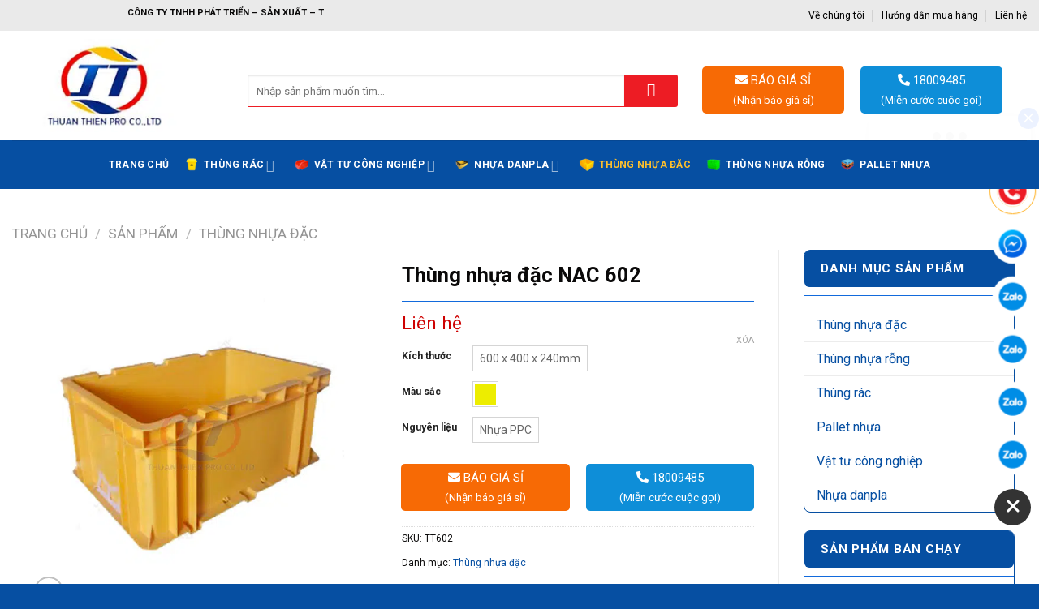

--- FILE ---
content_type: text/html; charset=UTF-8
request_url: https://thuanthienplastic.com/san-pham/thung-nhua-nac-602/
body_size: 42731
content:
<!DOCTYPE html>
<html lang="vi" prefix="og: https://ogp.me/ns#" class="loading-site no-js">
<head><script>if(navigator.userAgent.match(/MSIE|Internet Explorer/i)||navigator.userAgent.match(/Trident\/7\..*?rv:11/i)){var href=document.location.href;if(!href.match(/[?&]nowprocket/)){if(href.indexOf("?")==-1){if(href.indexOf("#")==-1){document.location.href=href+"?nowprocket=1"}else{document.location.href=href.replace("#","?nowprocket=1#")}}else{if(href.indexOf("#")==-1){document.location.href=href+"&nowprocket=1"}else{document.location.href=href.replace("#","&nowprocket=1#")}}}}</script><script>class RocketLazyLoadScripts{constructor(e){this.triggerEvents=e,this.eventOptions={passive:!0},this.userEventListener=this.triggerListener.bind(this),this.delayedScripts={normal:[],async:[],defer:[]},this.allJQueries=[]}_addUserInteractionListener(e){this.triggerEvents.forEach((t=>window.addEventListener(t,e.userEventListener,e.eventOptions)))}_removeUserInteractionListener(e){this.triggerEvents.forEach((t=>window.removeEventListener(t,e.userEventListener,e.eventOptions)))}triggerListener(){this._removeUserInteractionListener(this),"loading"===document.readyState?document.addEventListener("DOMContentLoaded",this._loadEverythingNow.bind(this)):this._loadEverythingNow()}async _loadEverythingNow(){this._delayEventListeners(),this._delayJQueryReady(this),this._handleDocumentWrite(),this._registerAllDelayedScripts(),this._preloadAllScripts(),await this._loadScriptsFromList(this.delayedScripts.normal),await this._loadScriptsFromList(this.delayedScripts.defer),await this._loadScriptsFromList(this.delayedScripts.async),await this._triggerDOMContentLoaded(),await this._triggerWindowLoad(),window.dispatchEvent(new Event("rocket-allScriptsLoaded"))}_registerAllDelayedScripts(){document.querySelectorAll("script[type=rocketlazyloadscript]").forEach((e=>{e.hasAttribute("src")?e.hasAttribute("async")&&!1!==e.async?this.delayedScripts.async.push(e):e.hasAttribute("defer")&&!1!==e.defer||"module"===e.getAttribute("data-rocket-type")?this.delayedScripts.defer.push(e):this.delayedScripts.normal.push(e):this.delayedScripts.normal.push(e)}))}async _transformScript(e){return await this._requestAnimFrame(),new Promise((t=>{const n=document.createElement("script");let r;[...e.attributes].forEach((e=>{let t=e.nodeName;"type"!==t&&("data-rocket-type"===t&&(t="type",r=e.nodeValue),n.setAttribute(t,e.nodeValue))})),e.hasAttribute("src")?(n.addEventListener("load",t),n.addEventListener("error",t)):(n.text=e.text,t()),e.parentNode.replaceChild(n,e)}))}async _loadScriptsFromList(e){const t=e.shift();return t?(await this._transformScript(t),this._loadScriptsFromList(e)):Promise.resolve()}_preloadAllScripts(){var e=document.createDocumentFragment();[...this.delayedScripts.normal,...this.delayedScripts.defer,...this.delayedScripts.async].forEach((t=>{const n=t.getAttribute("src");if(n){const t=document.createElement("link");t.href=n,t.rel="preload",t.as="script",e.appendChild(t)}})),document.head.appendChild(e)}_delayEventListeners(){let e={};function t(t,n){!function(t){function n(n){return e[t].eventsToRewrite.indexOf(n)>=0?"rocket-"+n:n}e[t]||(e[t]={originalFunctions:{add:t.addEventListener,remove:t.removeEventListener},eventsToRewrite:[]},t.addEventListener=function(){arguments[0]=n(arguments[0]),e[t].originalFunctions.add.apply(t,arguments)},t.removeEventListener=function(){arguments[0]=n(arguments[0]),e[t].originalFunctions.remove.apply(t,arguments)})}(t),e[t].eventsToRewrite.push(n)}function n(e,t){let n=e[t];Object.defineProperty(e,t,{get:()=>n||function(){},set(r){e["rocket"+t]=n=r}})}t(document,"DOMContentLoaded"),t(window,"DOMContentLoaded"),t(window,"load"),t(window,"pageshow"),t(document,"readystatechange"),n(document,"onreadystatechange"),n(window,"onload"),n(window,"onpageshow")}_delayJQueryReady(e){let t=window.jQuery;Object.defineProperty(window,"jQuery",{get:()=>t,set(n){if(n&&n.fn&&!e.allJQueries.includes(n)){n.fn.ready=n.fn.init.prototype.ready=function(t){e.domReadyFired?t.bind(document)(n):document.addEventListener("rocket-DOMContentLoaded",(()=>t.bind(document)(n)))};const t=n.fn.on;n.fn.on=n.fn.init.prototype.on=function(){if(this[0]===window){function e(e){return e.split(" ").map((e=>"load"===e||0===e.indexOf("load.")?"rocket-jquery-load":e)).join(" ")}"string"==typeof arguments[0]||arguments[0]instanceof String?arguments[0]=e(arguments[0]):"object"==typeof arguments[0]&&Object.keys(arguments[0]).forEach((t=>{delete Object.assign(arguments[0],{[e(t)]:arguments[0][t]})[t]}))}return t.apply(this,arguments),this},e.allJQueries.push(n)}t=n}})}async _triggerDOMContentLoaded(){this.domReadyFired=!0,await this._requestAnimFrame(),document.dispatchEvent(new Event("rocket-DOMContentLoaded")),await this._requestAnimFrame(),window.dispatchEvent(new Event("rocket-DOMContentLoaded")),await this._requestAnimFrame(),document.dispatchEvent(new Event("rocket-readystatechange")),await this._requestAnimFrame(),document.rocketonreadystatechange&&document.rocketonreadystatechange()}async _triggerWindowLoad(){await this._requestAnimFrame(),window.dispatchEvent(new Event("rocket-load")),await this._requestAnimFrame(),window.rocketonload&&window.rocketonload(),await this._requestAnimFrame(),this.allJQueries.forEach((e=>e(window).trigger("rocket-jquery-load"))),window.dispatchEvent(new Event("rocket-pageshow")),await this._requestAnimFrame(),window.rocketonpageshow&&window.rocketonpageshow()}_handleDocumentWrite(){const e=new Map;document.write=document.writeln=function(t){const n=document.currentScript,r=document.createRange(),i=n.parentElement;let o=e.get(n);void 0===o&&(o=n.nextSibling,e.set(n,o));const a=document.createDocumentFragment();r.setStart(a,0),a.appendChild(r.createContextualFragment(t)),i.insertBefore(a,o)}}async _requestAnimFrame(){return new Promise((e=>requestAnimationFrame(e)))}static run(){const e=new RocketLazyLoadScripts(["keydown","mousemove","touchmove","touchstart","touchend","wheel"]);e._addUserInteractionListener(e)}}RocketLazyLoadScripts.run();
</script>
	<meta charset="UTF-8" />
	<link rel="profile" href="http://gmpg.org/xfn/11" />
	<link rel="pingback" href="https://thuanthienplastic.com/xmlrpc.php" />

	<script type="rocketlazyloadscript">(function(html){html.className = html.className.replace(/\bno-js\b/,'js')})(document.documentElement);</script>
<meta name="viewport" content="width=device-width, initial-scale=1" /><!-- Google tag (gtag.js) consent mode dataLayer added by Site Kit -->
<script type="rocketlazyloadscript" data-rocket-type="text/javascript" id="google_gtagjs-js-consent-mode-data-layer">
/* <![CDATA[ */
window.dataLayer = window.dataLayer || [];function gtag(){dataLayer.push(arguments);}
gtag('consent', 'default', {"ad_personalization":"denied","ad_storage":"denied","ad_user_data":"denied","analytics_storage":"denied","functionality_storage":"denied","security_storage":"denied","personalization_storage":"denied","region":["AT","BE","BG","CH","CY","CZ","DE","DK","EE","ES","FI","FR","GB","GR","HR","HU","IE","IS","IT","LI","LT","LU","LV","MT","NL","NO","PL","PT","RO","SE","SI","SK"],"wait_for_update":500});
window._googlesitekitConsentCategoryMap = {"statistics":["analytics_storage"],"marketing":["ad_storage","ad_user_data","ad_personalization"],"functional":["functionality_storage","security_storage"],"preferences":["personalization_storage"]};
window._googlesitekitConsents = {"ad_personalization":"denied","ad_storage":"denied","ad_user_data":"denied","analytics_storage":"denied","functionality_storage":"denied","security_storage":"denied","personalization_storage":"denied","region":["AT","BE","BG","CH","CY","CZ","DE","DK","EE","ES","FI","FR","GB","GR","HR","HU","IE","IS","IT","LI","LT","LU","LV","MT","NL","NO","PL","PT","RO","SE","SI","SK"],"wait_for_update":500};
/* ]]> */
</script>
<!-- End Google tag (gtag.js) consent mode dataLayer added by Site Kit -->

<!-- Tối ưu hóa công cụ tìm kiếm bởi Rank Math PRO - https://rankmath.com/ -->
<title>Thùng nhựa đặc NAC 602 - sản phẩm chất lượng cao, giá rẻ</title><link rel="preload" as="style" href="https://fonts.googleapis.com/css?family=Roboto%3Aregular%2C700%2Cregular%2C700%2Cregular&#038;display=swap" /><link rel="stylesheet" href="https://fonts.googleapis.com/css?family=Roboto%3Aregular%2C700%2Cregular%2C700%2Cregular&#038;display=swap" media="print" onload="this.media='all'" /><noscript><link rel="stylesheet" href="https://fonts.googleapis.com/css?family=Roboto%3Aregular%2C700%2Cregular%2C700%2Cregular&#038;display=swap" /></noscript>
<meta name="description" content="Thùng nhựa đặc NAC 602 có kích thước: 600 x 400 x 240mm, chất liệu: nhựa PPC với màu sắc:  màu vàng, xanh do Thuận Thiên Plastic phân phối"/>
<meta name="robots" content="follow, index, max-snippet:-1, max-video-preview:-1, max-image-preview:large"/>
<link rel="canonical" href="https://thuanthienplastic.com/san-pham/thung-nhua-nac-602/" />
<meta property="og:locale" content="vi_VN" />
<meta property="og:type" content="product" />
<meta property="og:title" content="Thùng nhựa đặc NAC 602 - sản phẩm chất lượng cao, giá rẻ" />
<meta property="og:description" content="Thùng nhựa đặc NAC 602 có kích thước: 600 x 400 x 240mm, chất liệu: nhựa PPC với màu sắc:  màu vàng, xanh do Thuận Thiên Plastic phân phối" />
<meta property="og:url" content="https://thuanthienplastic.com/san-pham/thung-nhua-nac-602/" />
<meta property="og:site_name" content="Thuận Thiên Plastic - Thùng rác công nghiệp - Thùng Nhựa đặc - Pallet nhựa" />
<meta property="og:updated_time" content="2024-11-06T10:06:03+07:00" />
<meta property="fb:app_id" content="706495966523416" />
<meta property="og:image" content="https://thuanthienplastic.com/wp-content/uploads/2020/12/Thung-Nhua-NAC-602-chat-luong.jpg" />
<meta property="og:image:secure_url" content="https://thuanthienplastic.com/wp-content/uploads/2020/12/Thung-Nhua-NAC-602-chat-luong.jpg" />
<meta property="og:image:width" content="600" />
<meta property="og:image:height" content="600" />
<meta property="og:image:alt" content="Thung-Nhua-NAC-602-chat-luong" />
<meta property="og:image:type" content="image/jpeg" />
<meta property="product:availability" content="instock" />
<meta name="twitter:card" content="summary_large_image" />
<meta name="twitter:title" content="Thùng nhựa đặc NAC 602 - sản phẩm chất lượng cao, giá rẻ" />
<meta name="twitter:description" content="Thùng nhựa đặc NAC 602 có kích thước: 600 x 400 x 240mm, chất liệu: nhựa PPC với màu sắc:  màu vàng, xanh do Thuận Thiên Plastic phân phối" />
<meta name="twitter:site" content="@https://twitter.com/thuanthienpl" />
<meta name="twitter:creator" content="@https://twitter.com/thuanthienpl" />
<meta name="twitter:image" content="https://thuanthienplastic.com/wp-content/uploads/2020/12/Thung-Nhua-NAC-602-chat-luong.jpg" />
<meta name="twitter:label1" content="Giá" />
<meta name="twitter:data1" content="0&#8363;" />
<meta name="twitter:label2" content="Tình trạng sẵn có" />
<meta name="twitter:data2" content="Còn hàng" />
<!-- /Plugin SEO WordPress Rank Math -->

<link rel='dns-prefetch' href='//www.googletagmanager.com' />
<link rel='dns-prefetch' href='//use.fontawesome.com' />
<link rel='dns-prefetch' href='//fonts.googleapis.com' />
<link rel='dns-prefetch' href='//connect.facebook.net' />
<link rel='dns-prefetch' href='//images.dmca.com' />
<link rel='dns-prefetch' href='//google-analytics.com' />
<link rel='dns-prefetch' href='//googletagmanager.com' />
<link rel='dns-prefetch' href='//facebook.com' />
<link rel='dns-prefetch' href='//fonts.gstatic.com' />
<link href='https://fonts.gstatic.com' crossorigin rel='preconnect' />
<link rel='prefetch' href='https://thuanthienplastic.com/wp-content/themes/flatsome/assets/js/flatsome.js?ver=8e60d746741250b4dd4e' />
<link rel='prefetch' href='https://thuanthienplastic.com/wp-content/themes/flatsome/assets/js/chunk.slider.js?ver=3.19.5' />
<link rel='prefetch' href='https://thuanthienplastic.com/wp-content/themes/flatsome/assets/js/chunk.popups.js?ver=3.19.5' />
<link rel='prefetch' href='https://thuanthienplastic.com/wp-content/themes/flatsome/assets/js/chunk.tooltips.js?ver=3.19.5' />
<link rel='prefetch' href='https://thuanthienplastic.com/wp-content/themes/flatsome/assets/js/woocommerce.js?ver=dd6035ce106022a74757' />
<link rel="alternate" type="application/rss+xml" title="Dòng thông tin Nhựa Thuận Thiên - Thùng rác công nghiệp - Thùng Nhựa đặc - Pallet nhựa &raquo;" href="https://thuanthienplastic.com/feed/" />
<link rel="alternate" type="application/rss+xml" title="Nhựa Thuận Thiên - Thùng rác công nghiệp - Thùng Nhựa đặc - Pallet nhựa &raquo; Dòng bình luận" href="https://thuanthienplastic.com/comments/feed/" />
<link rel="alternate" type="application/rss+xml" title="Nhựa Thuận Thiên - Thùng rác công nghiệp - Thùng Nhựa đặc - Pallet nhựa &raquo; Thùng nhựa đặc NAC 602 Dòng bình luận" href="https://thuanthienplastic.com/san-pham/thung-nhua-nac-602/feed/" />
<link rel="alternate" title="oNhúng (JSON)" type="application/json+oembed" href="https://thuanthienplastic.com/wp-json/oembed/1.0/embed?url=https%3A%2F%2Fthuanthienplastic.com%2Fsan-pham%2Fthung-nhua-nac-602%2F" />
<link rel="alternate" title="oNhúng (XML)" type="text/xml+oembed" href="https://thuanthienplastic.com/wp-json/oembed/1.0/embed?url=https%3A%2F%2Fthuanthienplastic.com%2Fsan-pham%2Fthung-nhua-nac-602%2F&#038;format=xml" />
<style id='wp-img-auto-sizes-contain-inline-css' type='text/css'>
img:is([sizes=auto i],[sizes^="auto," i]){contain-intrinsic-size:3000px 1500px}
/*# sourceURL=wp-img-auto-sizes-contain-inline-css */
</style>
<style id='wp-emoji-styles-inline-css' type='text/css'>

	img.wp-smiley, img.emoji {
		display: inline !important;
		border: none !important;
		box-shadow: none !important;
		height: 1em !important;
		width: 1em !important;
		margin: 0 0.07em !important;
		vertical-align: -0.1em !important;
		background: none !important;
		padding: 0 !important;
	}
/*# sourceURL=wp-emoji-styles-inline-css */
</style>
<style id='wp-block-library-inline-css' type='text/css'>
:root{--wp-block-synced-color:#7a00df;--wp-block-synced-color--rgb:122,0,223;--wp-bound-block-color:var(--wp-block-synced-color);--wp-editor-canvas-background:#ddd;--wp-admin-theme-color:#007cba;--wp-admin-theme-color--rgb:0,124,186;--wp-admin-theme-color-darker-10:#006ba1;--wp-admin-theme-color-darker-10--rgb:0,107,160.5;--wp-admin-theme-color-darker-20:#005a87;--wp-admin-theme-color-darker-20--rgb:0,90,135;--wp-admin-border-width-focus:2px}@media (min-resolution:192dpi){:root{--wp-admin-border-width-focus:1.5px}}.wp-element-button{cursor:pointer}:root .has-very-light-gray-background-color{background-color:#eee}:root .has-very-dark-gray-background-color{background-color:#313131}:root .has-very-light-gray-color{color:#eee}:root .has-very-dark-gray-color{color:#313131}:root .has-vivid-green-cyan-to-vivid-cyan-blue-gradient-background{background:linear-gradient(135deg,#00d084,#0693e3)}:root .has-purple-crush-gradient-background{background:linear-gradient(135deg,#34e2e4,#4721fb 50%,#ab1dfe)}:root .has-hazy-dawn-gradient-background{background:linear-gradient(135deg,#faaca8,#dad0ec)}:root .has-subdued-olive-gradient-background{background:linear-gradient(135deg,#fafae1,#67a671)}:root .has-atomic-cream-gradient-background{background:linear-gradient(135deg,#fdd79a,#004a59)}:root .has-nightshade-gradient-background{background:linear-gradient(135deg,#330968,#31cdcf)}:root .has-midnight-gradient-background{background:linear-gradient(135deg,#020381,#2874fc)}:root{--wp--preset--font-size--normal:16px;--wp--preset--font-size--huge:42px}.has-regular-font-size{font-size:1em}.has-larger-font-size{font-size:2.625em}.has-normal-font-size{font-size:var(--wp--preset--font-size--normal)}.has-huge-font-size{font-size:var(--wp--preset--font-size--huge)}.has-text-align-center{text-align:center}.has-text-align-left{text-align:left}.has-text-align-right{text-align:right}.has-fit-text{white-space:nowrap!important}#end-resizable-editor-section{display:none}.aligncenter{clear:both}.items-justified-left{justify-content:flex-start}.items-justified-center{justify-content:center}.items-justified-right{justify-content:flex-end}.items-justified-space-between{justify-content:space-between}.screen-reader-text{border:0;clip-path:inset(50%);height:1px;margin:-1px;overflow:hidden;padding:0;position:absolute;width:1px;word-wrap:normal!important}.screen-reader-text:focus{background-color:#ddd;clip-path:none;color:#444;display:block;font-size:1em;height:auto;left:5px;line-height:normal;padding:15px 23px 14px;text-decoration:none;top:5px;width:auto;z-index:100000}html :where(.has-border-color){border-style:solid}html :where([style*=border-top-color]){border-top-style:solid}html :where([style*=border-right-color]){border-right-style:solid}html :where([style*=border-bottom-color]){border-bottom-style:solid}html :where([style*=border-left-color]){border-left-style:solid}html :where([style*=border-width]){border-style:solid}html :where([style*=border-top-width]){border-top-style:solid}html :where([style*=border-right-width]){border-right-style:solid}html :where([style*=border-bottom-width]){border-bottom-style:solid}html :where([style*=border-left-width]){border-left-style:solid}html :where(img[class*=wp-image-]){height:auto;max-width:100%}:where(figure){margin:0 0 1em}html :where(.is-position-sticky){--wp-admin--admin-bar--position-offset:var(--wp-admin--admin-bar--height,0px)}@media screen and (max-width:600px){html :where(.is-position-sticky){--wp-admin--admin-bar--position-offset:0px}}

/*# sourceURL=wp-block-library-inline-css */
</style><link data-minify="1" rel='stylesheet' id='wc-blocks-style-css' href='https://thuanthienplastic.com/wp-content/cache/min/1/wp-content/plugins/woocommerce/assets/client/blocks/wc-blocks.css?ver=1742608143' type='text/css' media='all' />
<style id='global-styles-inline-css' type='text/css'>
:root{--wp--preset--aspect-ratio--square: 1;--wp--preset--aspect-ratio--4-3: 4/3;--wp--preset--aspect-ratio--3-4: 3/4;--wp--preset--aspect-ratio--3-2: 3/2;--wp--preset--aspect-ratio--2-3: 2/3;--wp--preset--aspect-ratio--16-9: 16/9;--wp--preset--aspect-ratio--9-16: 9/16;--wp--preset--color--black: #000000;--wp--preset--color--cyan-bluish-gray: #abb8c3;--wp--preset--color--white: #ffffff;--wp--preset--color--pale-pink: #f78da7;--wp--preset--color--vivid-red: #cf2e2e;--wp--preset--color--luminous-vivid-orange: #ff6900;--wp--preset--color--luminous-vivid-amber: #fcb900;--wp--preset--color--light-green-cyan: #7bdcb5;--wp--preset--color--vivid-green-cyan: #00d084;--wp--preset--color--pale-cyan-blue: #8ed1fc;--wp--preset--color--vivid-cyan-blue: #0693e3;--wp--preset--color--vivid-purple: #9b51e0;--wp--preset--color--primary: #064fa2;--wp--preset--color--secondary: #fdbf2d;--wp--preset--color--success: #478905;--wp--preset--color--alert: #bb0505;--wp--preset--gradient--vivid-cyan-blue-to-vivid-purple: linear-gradient(135deg,rgb(6,147,227) 0%,rgb(155,81,224) 100%);--wp--preset--gradient--light-green-cyan-to-vivid-green-cyan: linear-gradient(135deg,rgb(122,220,180) 0%,rgb(0,208,130) 100%);--wp--preset--gradient--luminous-vivid-amber-to-luminous-vivid-orange: linear-gradient(135deg,rgb(252,185,0) 0%,rgb(255,105,0) 100%);--wp--preset--gradient--luminous-vivid-orange-to-vivid-red: linear-gradient(135deg,rgb(255,105,0) 0%,rgb(207,46,46) 100%);--wp--preset--gradient--very-light-gray-to-cyan-bluish-gray: linear-gradient(135deg,rgb(238,238,238) 0%,rgb(169,184,195) 100%);--wp--preset--gradient--cool-to-warm-spectrum: linear-gradient(135deg,rgb(74,234,220) 0%,rgb(151,120,209) 20%,rgb(207,42,186) 40%,rgb(238,44,130) 60%,rgb(251,105,98) 80%,rgb(254,248,76) 100%);--wp--preset--gradient--blush-light-purple: linear-gradient(135deg,rgb(255,206,236) 0%,rgb(152,150,240) 100%);--wp--preset--gradient--blush-bordeaux: linear-gradient(135deg,rgb(254,205,165) 0%,rgb(254,45,45) 50%,rgb(107,0,62) 100%);--wp--preset--gradient--luminous-dusk: linear-gradient(135deg,rgb(255,203,112) 0%,rgb(199,81,192) 50%,rgb(65,88,208) 100%);--wp--preset--gradient--pale-ocean: linear-gradient(135deg,rgb(255,245,203) 0%,rgb(182,227,212) 50%,rgb(51,167,181) 100%);--wp--preset--gradient--electric-grass: linear-gradient(135deg,rgb(202,248,128) 0%,rgb(113,206,126) 100%);--wp--preset--gradient--midnight: linear-gradient(135deg,rgb(2,3,129) 0%,rgb(40,116,252) 100%);--wp--preset--font-size--small: 13px;--wp--preset--font-size--medium: 20px;--wp--preset--font-size--large: 36px;--wp--preset--font-size--x-large: 42px;--wp--preset--spacing--20: 0.44rem;--wp--preset--spacing--30: 0.67rem;--wp--preset--spacing--40: 1rem;--wp--preset--spacing--50: 1.5rem;--wp--preset--spacing--60: 2.25rem;--wp--preset--spacing--70: 3.38rem;--wp--preset--spacing--80: 5.06rem;--wp--preset--shadow--natural: 6px 6px 9px rgba(0, 0, 0, 0.2);--wp--preset--shadow--deep: 12px 12px 50px rgba(0, 0, 0, 0.4);--wp--preset--shadow--sharp: 6px 6px 0px rgba(0, 0, 0, 0.2);--wp--preset--shadow--outlined: 6px 6px 0px -3px rgb(255, 255, 255), 6px 6px rgb(0, 0, 0);--wp--preset--shadow--crisp: 6px 6px 0px rgb(0, 0, 0);}:where(body) { margin: 0; }.wp-site-blocks > .alignleft { float: left; margin-right: 2em; }.wp-site-blocks > .alignright { float: right; margin-left: 2em; }.wp-site-blocks > .aligncenter { justify-content: center; margin-left: auto; margin-right: auto; }:where(.is-layout-flex){gap: 0.5em;}:where(.is-layout-grid){gap: 0.5em;}.is-layout-flow > .alignleft{float: left;margin-inline-start: 0;margin-inline-end: 2em;}.is-layout-flow > .alignright{float: right;margin-inline-start: 2em;margin-inline-end: 0;}.is-layout-flow > .aligncenter{margin-left: auto !important;margin-right: auto !important;}.is-layout-constrained > .alignleft{float: left;margin-inline-start: 0;margin-inline-end: 2em;}.is-layout-constrained > .alignright{float: right;margin-inline-start: 2em;margin-inline-end: 0;}.is-layout-constrained > .aligncenter{margin-left: auto !important;margin-right: auto !important;}.is-layout-constrained > :where(:not(.alignleft):not(.alignright):not(.alignfull)){margin-left: auto !important;margin-right: auto !important;}body .is-layout-flex{display: flex;}.is-layout-flex{flex-wrap: wrap;align-items: center;}.is-layout-flex > :is(*, div){margin: 0;}body .is-layout-grid{display: grid;}.is-layout-grid > :is(*, div){margin: 0;}body{padding-top: 0px;padding-right: 0px;padding-bottom: 0px;padding-left: 0px;}a:where(:not(.wp-element-button)){text-decoration: none;}:root :where(.wp-element-button, .wp-block-button__link){background-color: #32373c;border-width: 0;color: #fff;font-family: inherit;font-size: inherit;font-style: inherit;font-weight: inherit;letter-spacing: inherit;line-height: inherit;padding-top: calc(0.667em + 2px);padding-right: calc(1.333em + 2px);padding-bottom: calc(0.667em + 2px);padding-left: calc(1.333em + 2px);text-decoration: none;text-transform: inherit;}.has-black-color{color: var(--wp--preset--color--black) !important;}.has-cyan-bluish-gray-color{color: var(--wp--preset--color--cyan-bluish-gray) !important;}.has-white-color{color: var(--wp--preset--color--white) !important;}.has-pale-pink-color{color: var(--wp--preset--color--pale-pink) !important;}.has-vivid-red-color{color: var(--wp--preset--color--vivid-red) !important;}.has-luminous-vivid-orange-color{color: var(--wp--preset--color--luminous-vivid-orange) !important;}.has-luminous-vivid-amber-color{color: var(--wp--preset--color--luminous-vivid-amber) !important;}.has-light-green-cyan-color{color: var(--wp--preset--color--light-green-cyan) !important;}.has-vivid-green-cyan-color{color: var(--wp--preset--color--vivid-green-cyan) !important;}.has-pale-cyan-blue-color{color: var(--wp--preset--color--pale-cyan-blue) !important;}.has-vivid-cyan-blue-color{color: var(--wp--preset--color--vivid-cyan-blue) !important;}.has-vivid-purple-color{color: var(--wp--preset--color--vivid-purple) !important;}.has-primary-color{color: var(--wp--preset--color--primary) !important;}.has-secondary-color{color: var(--wp--preset--color--secondary) !important;}.has-success-color{color: var(--wp--preset--color--success) !important;}.has-alert-color{color: var(--wp--preset--color--alert) !important;}.has-black-background-color{background-color: var(--wp--preset--color--black) !important;}.has-cyan-bluish-gray-background-color{background-color: var(--wp--preset--color--cyan-bluish-gray) !important;}.has-white-background-color{background-color: var(--wp--preset--color--white) !important;}.has-pale-pink-background-color{background-color: var(--wp--preset--color--pale-pink) !important;}.has-vivid-red-background-color{background-color: var(--wp--preset--color--vivid-red) !important;}.has-luminous-vivid-orange-background-color{background-color: var(--wp--preset--color--luminous-vivid-orange) !important;}.has-luminous-vivid-amber-background-color{background-color: var(--wp--preset--color--luminous-vivid-amber) !important;}.has-light-green-cyan-background-color{background-color: var(--wp--preset--color--light-green-cyan) !important;}.has-vivid-green-cyan-background-color{background-color: var(--wp--preset--color--vivid-green-cyan) !important;}.has-pale-cyan-blue-background-color{background-color: var(--wp--preset--color--pale-cyan-blue) !important;}.has-vivid-cyan-blue-background-color{background-color: var(--wp--preset--color--vivid-cyan-blue) !important;}.has-vivid-purple-background-color{background-color: var(--wp--preset--color--vivid-purple) !important;}.has-primary-background-color{background-color: var(--wp--preset--color--primary) !important;}.has-secondary-background-color{background-color: var(--wp--preset--color--secondary) !important;}.has-success-background-color{background-color: var(--wp--preset--color--success) !important;}.has-alert-background-color{background-color: var(--wp--preset--color--alert) !important;}.has-black-border-color{border-color: var(--wp--preset--color--black) !important;}.has-cyan-bluish-gray-border-color{border-color: var(--wp--preset--color--cyan-bluish-gray) !important;}.has-white-border-color{border-color: var(--wp--preset--color--white) !important;}.has-pale-pink-border-color{border-color: var(--wp--preset--color--pale-pink) !important;}.has-vivid-red-border-color{border-color: var(--wp--preset--color--vivid-red) !important;}.has-luminous-vivid-orange-border-color{border-color: var(--wp--preset--color--luminous-vivid-orange) !important;}.has-luminous-vivid-amber-border-color{border-color: var(--wp--preset--color--luminous-vivid-amber) !important;}.has-light-green-cyan-border-color{border-color: var(--wp--preset--color--light-green-cyan) !important;}.has-vivid-green-cyan-border-color{border-color: var(--wp--preset--color--vivid-green-cyan) !important;}.has-pale-cyan-blue-border-color{border-color: var(--wp--preset--color--pale-cyan-blue) !important;}.has-vivid-cyan-blue-border-color{border-color: var(--wp--preset--color--vivid-cyan-blue) !important;}.has-vivid-purple-border-color{border-color: var(--wp--preset--color--vivid-purple) !important;}.has-primary-border-color{border-color: var(--wp--preset--color--primary) !important;}.has-secondary-border-color{border-color: var(--wp--preset--color--secondary) !important;}.has-success-border-color{border-color: var(--wp--preset--color--success) !important;}.has-alert-border-color{border-color: var(--wp--preset--color--alert) !important;}.has-vivid-cyan-blue-to-vivid-purple-gradient-background{background: var(--wp--preset--gradient--vivid-cyan-blue-to-vivid-purple) !important;}.has-light-green-cyan-to-vivid-green-cyan-gradient-background{background: var(--wp--preset--gradient--light-green-cyan-to-vivid-green-cyan) !important;}.has-luminous-vivid-amber-to-luminous-vivid-orange-gradient-background{background: var(--wp--preset--gradient--luminous-vivid-amber-to-luminous-vivid-orange) !important;}.has-luminous-vivid-orange-to-vivid-red-gradient-background{background: var(--wp--preset--gradient--luminous-vivid-orange-to-vivid-red) !important;}.has-very-light-gray-to-cyan-bluish-gray-gradient-background{background: var(--wp--preset--gradient--very-light-gray-to-cyan-bluish-gray) !important;}.has-cool-to-warm-spectrum-gradient-background{background: var(--wp--preset--gradient--cool-to-warm-spectrum) !important;}.has-blush-light-purple-gradient-background{background: var(--wp--preset--gradient--blush-light-purple) !important;}.has-blush-bordeaux-gradient-background{background: var(--wp--preset--gradient--blush-bordeaux) !important;}.has-luminous-dusk-gradient-background{background: var(--wp--preset--gradient--luminous-dusk) !important;}.has-pale-ocean-gradient-background{background: var(--wp--preset--gradient--pale-ocean) !important;}.has-electric-grass-gradient-background{background: var(--wp--preset--gradient--electric-grass) !important;}.has-midnight-gradient-background{background: var(--wp--preset--gradient--midnight) !important;}.has-small-font-size{font-size: var(--wp--preset--font-size--small) !important;}.has-medium-font-size{font-size: var(--wp--preset--font-size--medium) !important;}.has-large-font-size{font-size: var(--wp--preset--font-size--large) !important;}.has-x-large-font-size{font-size: var(--wp--preset--font-size--x-large) !important;}
/*# sourceURL=global-styles-inline-css */
</style>

<style id='font-awesome-svg-styles-default-inline-css' type='text/css'>
.svg-inline--fa {
  display: inline-block;
  height: 1em;
  overflow: visible;
  vertical-align: -.125em;
}
/*# sourceURL=font-awesome-svg-styles-default-inline-css */
</style>
<link data-minify="1" rel='stylesheet' id='font-awesome-svg-styles-css' href='https://thuanthienplastic.com/wp-content/cache/min/1/wp-content/uploads/font-awesome/v5.15.4/css/svg-with-js.css?ver=1742608142' type='text/css' media='all' />
<style id='font-awesome-svg-styles-inline-css' type='text/css'>
   .wp-block-font-awesome-icon svg::before,
   .wp-rich-text-font-awesome-icon svg::before {content: unset;}
/*# sourceURL=font-awesome-svg-styles-inline-css */
</style>
<link data-minify="1" rel='stylesheet' id='contact-form-7-css' href='https://thuanthienplastic.com/wp-content/cache/min/1/wp-content/plugins/contact-form-7/includes/css/styles.css?ver=1742608142' type='text/css' media='all' />
<link rel='stylesheet' id='photoswipe-css' href='https://thuanthienplastic.com/wp-content/plugins/woocommerce/assets/css/photoswipe/photoswipe.min.css?ver=10.3.7' type='text/css' media='all' />
<link rel='stylesheet' id='photoswipe-default-skin-css' href='https://thuanthienplastic.com/wp-content/plugins/woocommerce/assets/css/photoswipe/default-skin/default-skin.min.css?ver=10.3.7' type='text/css' media='all' />
<style id='woocommerce-inline-inline-css' type='text/css'>
.woocommerce form .form-row .required { visibility: visible; }
/*# sourceURL=woocommerce-inline-inline-css */
</style>
<link data-minify="1" rel='stylesheet' id='brands-styles-css' href='https://thuanthienplastic.com/wp-content/cache/min/1/wp-content/plugins/woocommerce/assets/css/brands.css?ver=1742608142' type='text/css' media='all' />
<link rel='stylesheet' id='wpb-fa-css' href='https://thuanthienplastic.com/wp-content/themes/thuan-thien-plastic/fontawesome-free-5.15.4-web/css/all.css?ver=0ecf0edc2fce0f62286b3d05900f5a00' type='text/css' media='all' />
<link data-minify="1" rel='stylesheet' id='font-awesome-official-css' href='https://thuanthienplastic.com/wp-content/cache/min/1/releases/v5.15.4/css/all.css?ver=1742608142' type='text/css' media='all' crossorigin="anonymous" />
<link data-minify="1" rel='stylesheet' id='flatsome-swatches-frontend-css' href='https://thuanthienplastic.com/wp-content/cache/min/1/wp-content/themes/flatsome/assets/css/extensions/flatsome-swatches-frontend.css?ver=1742608142' type='text/css' media='all' />
<link data-minify="1" rel='stylesheet' id='flatsome-main-css' href='https://thuanthienplastic.com/wp-content/cache/min/1/wp-content/themes/flatsome/assets/css/flatsome.css?ver=1742608142' type='text/css' media='all' />
<style id='flatsome-main-inline-css' type='text/css'>
@font-face {
				font-family: "fl-icons";
				font-display: block;
				src: url(https://thuanthienplastic.com/wp-content/themes/flatsome/assets/css/icons/fl-icons.eot?v=3.19.5);
				src:
					url(https://thuanthienplastic.com/wp-content/themes/flatsome/assets/css/icons/fl-icons.eot#iefix?v=3.19.5) format("embedded-opentype"),
					url(https://thuanthienplastic.com/wp-content/themes/flatsome/assets/css/icons/fl-icons.woff2?v=3.19.5) format("woff2"),
					url(https://thuanthienplastic.com/wp-content/themes/flatsome/assets/css/icons/fl-icons.ttf?v=3.19.5) format("truetype"),
					url(https://thuanthienplastic.com/wp-content/themes/flatsome/assets/css/icons/fl-icons.woff?v=3.19.5) format("woff"),
					url(https://thuanthienplastic.com/wp-content/themes/flatsome/assets/css/icons/fl-icons.svg?v=3.19.5#fl-icons) format("svg");
			}
/*# sourceURL=flatsome-main-inline-css */
</style>
<link data-minify="1" rel='stylesheet' id='flatsome-shop-css' href='https://thuanthienplastic.com/wp-content/cache/min/1/wp-content/themes/flatsome/assets/css/flatsome-shop.css?ver=1742608142' type='text/css' media='all' />
<link data-minify="1" rel='stylesheet' id='flatsome-style-css' href='https://thuanthienplastic.com/wp-content/cache/min/1/wp-content/themes/thuan-thien-plastic/style.css?ver=1742608143' type='text/css' media='all' />

<style id='rocket-lazyload-inline-css' type='text/css'>
.rll-youtube-player{position:relative;padding-bottom:56.23%;height:0;overflow:hidden;max-width:100%;}.rll-youtube-player iframe{position:absolute;top:0;left:0;width:100%;height:100%;z-index:100;background:0 0}.rll-youtube-player img{bottom:0;display:block;left:0;margin:auto;max-width:100%;width:100%;position:absolute;right:0;top:0;border:none;height:auto;cursor:pointer;-webkit-transition:.4s all;-moz-transition:.4s all;transition:.4s all}.rll-youtube-player img:hover{-webkit-filter:brightness(75%)}.rll-youtube-player .play{height:72px;width:72px;left:50%;top:50%;margin-left:-36px;margin-top:-36px;position:absolute;background:url(https://thuanthienplastic.com/wp-content/plugins/wp-rocket/assets/img/youtube.png) no-repeat;cursor:pointer}
/*# sourceURL=rocket-lazyload-inline-css */
</style>
<link data-minify="1" rel='stylesheet' id='font-awesome-official-v4shim-css' href='https://thuanthienplastic.com/wp-content/cache/min/1/releases/v5.15.4/css/v4-shims.css?ver=1742608143' type='text/css' media='all' crossorigin="anonymous" />
<style id='font-awesome-official-v4shim-inline-css' type='text/css'>
@font-face {
font-family: "FontAwesome";
font-display: block;
src: url("https://use.fontawesome.com/releases/v5.15.4/webfonts/fa-brands-400.eot"),
		url("https://use.fontawesome.com/releases/v5.15.4/webfonts/fa-brands-400.eot?#iefix") format("embedded-opentype"),
		url("https://use.fontawesome.com/releases/v5.15.4/webfonts/fa-brands-400.woff2") format("woff2"),
		url("https://use.fontawesome.com/releases/v5.15.4/webfonts/fa-brands-400.woff") format("woff"),
		url("https://use.fontawesome.com/releases/v5.15.4/webfonts/fa-brands-400.ttf") format("truetype"),
		url("https://use.fontawesome.com/releases/v5.15.4/webfonts/fa-brands-400.svg#fontawesome") format("svg");
}

@font-face {
font-family: "FontAwesome";
font-display: block;
src: url("https://use.fontawesome.com/releases/v5.15.4/webfonts/fa-solid-900.eot"),
		url("https://use.fontawesome.com/releases/v5.15.4/webfonts/fa-solid-900.eot?#iefix") format("embedded-opentype"),
		url("https://use.fontawesome.com/releases/v5.15.4/webfonts/fa-solid-900.woff2") format("woff2"),
		url("https://use.fontawesome.com/releases/v5.15.4/webfonts/fa-solid-900.woff") format("woff"),
		url("https://use.fontawesome.com/releases/v5.15.4/webfonts/fa-solid-900.ttf") format("truetype"),
		url("https://use.fontawesome.com/releases/v5.15.4/webfonts/fa-solid-900.svg#fontawesome") format("svg");
}

@font-face {
font-family: "FontAwesome";
font-display: block;
src: url("https://use.fontawesome.com/releases/v5.15.4/webfonts/fa-regular-400.eot"),
		url("https://use.fontawesome.com/releases/v5.15.4/webfonts/fa-regular-400.eot?#iefix") format("embedded-opentype"),
		url("https://use.fontawesome.com/releases/v5.15.4/webfonts/fa-regular-400.woff2") format("woff2"),
		url("https://use.fontawesome.com/releases/v5.15.4/webfonts/fa-regular-400.woff") format("woff"),
		url("https://use.fontawesome.com/releases/v5.15.4/webfonts/fa-regular-400.ttf") format("truetype"),
		url("https://use.fontawesome.com/releases/v5.15.4/webfonts/fa-regular-400.svg#fontawesome") format("svg");
unicode-range: U+F004-F005,U+F007,U+F017,U+F022,U+F024,U+F02E,U+F03E,U+F044,U+F057-F059,U+F06E,U+F070,U+F075,U+F07B-F07C,U+F080,U+F086,U+F089,U+F094,U+F09D,U+F0A0,U+F0A4-F0A7,U+F0C5,U+F0C7-F0C8,U+F0E0,U+F0EB,U+F0F3,U+F0F8,U+F0FE,U+F111,U+F118-F11A,U+F11C,U+F133,U+F144,U+F146,U+F14A,U+F14D-F14E,U+F150-F152,U+F15B-F15C,U+F164-F165,U+F185-F186,U+F191-F192,U+F1AD,U+F1C1-F1C9,U+F1CD,U+F1D8,U+F1E3,U+F1EA,U+F1F6,U+F1F9,U+F20A,U+F247-F249,U+F24D,U+F254-F25B,U+F25D,U+F267,U+F271-F274,U+F279,U+F28B,U+F28D,U+F2B5-F2B6,U+F2B9,U+F2BB,U+F2BD,U+F2C1-F2C2,U+F2D0,U+F2D2,U+F2DC,U+F2ED,U+F328,U+F358-F35B,U+F3A5,U+F3D1,U+F410,U+F4AD;
}
/*# sourceURL=font-awesome-official-v4shim-inline-css */
</style>
<script type="text/javascript" src="https://thuanthienplastic.com/wp-includes/js/jquery/jquery.min.js?ver=3.7.1" id="jquery-core-js" defer></script>
<script type="rocketlazyloadscript" data-rocket-type="text/javascript" src="https://thuanthienplastic.com/wp-includes/js/jquery/jquery-migrate.min.js?ver=3.4.1" id="jquery-migrate-js" defer></script>
<script type="rocketlazyloadscript" data-rocket-type="text/javascript" src="https://thuanthienplastic.com/wp-content/plugins/woocommerce/assets/js/jquery-blockui/jquery.blockUI.min.js?ver=2.7.0-wc.10.3.7" id="wc-jquery-blockui-js" data-wp-strategy="defer" defer></script>
<script type="text/javascript" id="wc-add-to-cart-js-extra">
/* <![CDATA[ */
var wc_add_to_cart_params = {"ajax_url":"/wp-admin/admin-ajax.php","wc_ajax_url":"/?wc-ajax=%%endpoint%%","i18n_view_cart":"Xem gi\u1ecf h\u00e0ng","cart_url":"https://thuanthienplastic.com/gio-hang/","is_cart":"","cart_redirect_after_add":"no"};
//# sourceURL=wc-add-to-cart-js-extra
/* ]]> */
</script>
<script type="rocketlazyloadscript" data-rocket-type="text/javascript" src="https://thuanthienplastic.com/wp-content/plugins/woocommerce/assets/js/frontend/add-to-cart.min.js?ver=10.3.7" id="wc-add-to-cart-js" defer="defer" data-wp-strategy="defer"></script>
<script type="text/javascript" src="https://thuanthienplastic.com/wp-content/plugins/woocommerce/assets/js/photoswipe/photoswipe.min.js?ver=4.1.1-wc.10.3.7" id="wc-photoswipe-js" defer="defer" data-wp-strategy="defer"></script>
<script type="text/javascript" src="https://thuanthienplastic.com/wp-content/plugins/woocommerce/assets/js/photoswipe/photoswipe-ui-default.min.js?ver=4.1.1-wc.10.3.7" id="wc-photoswipe-ui-default-js" defer="defer" data-wp-strategy="defer"></script>
<script type="text/javascript" id="wc-single-product-js-extra">
/* <![CDATA[ */
var wc_single_product_params = {"i18n_required_rating_text":"Vui l\u00f2ng ch\u1ecdn m\u1ed9t m\u1ee9c \u0111\u00e1nh gi\u00e1","i18n_rating_options":["1 tr\u00ean 5 sao","2 tr\u00ean 5 sao","3 tr\u00ean 5 sao","4 tr\u00ean 5 sao","5 tr\u00ean 5 sao"],"i18n_product_gallery_trigger_text":"Xem th\u01b0 vi\u1ec7n \u1ea3nh to\u00e0n m\u00e0n h\u00ecnh","review_rating_required":"yes","flexslider":{"rtl":false,"animation":"slide","smoothHeight":true,"directionNav":false,"controlNav":"thumbnails","slideshow":false,"animationSpeed":500,"animationLoop":false,"allowOneSlide":false},"zoom_enabled":"","zoom_options":[],"photoswipe_enabled":"1","photoswipe_options":{"shareEl":false,"closeOnScroll":false,"history":false,"hideAnimationDuration":0,"showAnimationDuration":0},"flexslider_enabled":""};
//# sourceURL=wc-single-product-js-extra
/* ]]> */
</script>
<script type="text/javascript" src="https://thuanthienplastic.com/wp-content/plugins/woocommerce/assets/js/frontend/single-product.min.js?ver=10.3.7" id="wc-single-product-js" defer="defer" data-wp-strategy="defer"></script>
<script type="rocketlazyloadscript" data-rocket-type="text/javascript" src="https://thuanthienplastic.com/wp-content/plugins/woocommerce/assets/js/js-cookie/js.cookie.min.js?ver=2.1.4-wc.10.3.7" id="wc-js-cookie-js" data-wp-strategy="defer" defer></script>

<!-- Đoạn mã Google tag (gtag.js) được thêm bởi Site Kit -->
<!-- Đoạn mã Google Ads được thêm bởi Site Kit -->
<script type="rocketlazyloadscript" data-rocket-type="text/javascript" src="https://www.googletagmanager.com/gtag/js?id=AW-16892815017" id="google_gtagjs-js" async></script>
<script type="rocketlazyloadscript" data-rocket-type="text/javascript" id="google_gtagjs-js-after">
/* <![CDATA[ */
window.dataLayer = window.dataLayer || [];function gtag(){dataLayer.push(arguments);}
gtag("js", new Date());
gtag("set", "developer_id.dZTNiMT", true);
gtag("config", "AW-16892815017");
 window._googlesitekit = window._googlesitekit || {}; window._googlesitekit.throttledEvents = []; window._googlesitekit.gtagEvent = (name, data) => { var key = JSON.stringify( { name, data } ); if ( !! window._googlesitekit.throttledEvents[ key ] ) { return; } window._googlesitekit.throttledEvents[ key ] = true; setTimeout( () => { delete window._googlesitekit.throttledEvents[ key ]; }, 5 ); gtag( "event", name, { ...data, event_source: "site-kit" } ); }; 
//# sourceURL=google_gtagjs-js-after
/* ]]> */
</script>
<link rel="https://api.w.org/" href="https://thuanthienplastic.com/wp-json/" /><link rel="alternate" title="JSON" type="application/json" href="https://thuanthienplastic.com/wp-json/wp/v2/product/1413" /><link rel="EditURI" type="application/rsd+xml" title="RSD" href="https://thuanthienplastic.com/xmlrpc.php?rsd" />

<link rel='shortlink' href='https://thuanthienplastic.com/?p=1413' />
<meta name="generator" content="Site Kit by Google 1.167.0" /><meta name="google-site-verification" content="r4byzUlQLyphsdUHrc_ihAqA7wAyQZ78mEBWep_dh1o" />

<!-- Google tag (gtag.js) -->
<script type="rocketlazyloadscript" async src="https://www.googletagmanager.com/gtag/js?id=AW-16706221962">
</script>
<script type="rocketlazyloadscript">
  window.dataLayer = window.dataLayer || [];
  function gtag(){dataLayer.push(arguments);}
  gtag('js', new Date());

  gtag('config', 'AW-16706221962');
</script>

<!-- Google Tag Manager -->
<script type="rocketlazyloadscript">(function(w,d,s,l,i){w[l]=w[l]||[];w[l].push({'gtm.start':
new Date().getTime(),event:'gtm.js'});var f=d.getElementsByTagName(s)[0],
j=d.createElement(s),dl=l!='dataLayer'?'&l='+l:'';j.async=true;j.src=
'https://www.googletagmanager.com/gtm.js?id='+i+dl;f.parentNode.insertBefore(j,f);
})(window,document,'script','dataLayer','GTM-TF3HJ5J');</script>
<!-- End Google Tag Manager -->

<!-- Event snippet for Liên hệ conversion page
In your html page, add the snippet and call gtag_report_conversion when someone clicks on the chosen link or button. -->
<script type="rocketlazyloadscript">
function gtag_report_conversion(url) {
  var callback = function () {
    if (typeof(url) != 'undefined') {
      window.location = url;
    }
  };
  gtag('event', 'conversion', {
      'send_to': 'AW-16892815017/fQVSCL_DpaUaEKnNj_c-',
      'event_callback': callback
  });
  return false;
}
</script>
	<noscript><style>.woocommerce-product-gallery{ opacity: 1 !important; }</style></noscript>
	
<!-- Đoạn mã Google Tag Manager được thêm bởi Site Kit -->
<script type="rocketlazyloadscript" data-rocket-type="text/javascript">
/* <![CDATA[ */

			( function( w, d, s, l, i ) {
				w[l] = w[l] || [];
				w[l].push( {'gtm.start': new Date().getTime(), event: 'gtm.js'} );
				var f = d.getElementsByTagName( s )[0],
					j = d.createElement( s ), dl = l != 'dataLayer' ? '&l=' + l : '';
				j.async = true;
				j.src = 'https://www.googletagmanager.com/gtm.js?id=' + i + dl;
				f.parentNode.insertBefore( j, f );
			} )( window, document, 'script', 'dataLayer', 'GTM-NK4ZMJ3T' );
			
/* ]]> */
</script>

<!-- Kết thúc đoạn mã Google Tag Manager được thêm bởi Site Kit -->
<style type="text/css">.saboxplugin-wrap{-webkit-box-sizing:border-box;-moz-box-sizing:border-box;-ms-box-sizing:border-box;box-sizing:border-box;border:1px solid #eee;width:100%;clear:both;display:block;overflow:hidden;word-wrap:break-word;position:relative}.saboxplugin-wrap .saboxplugin-gravatar{float:left;padding:0 20px 20px 20px}.saboxplugin-wrap .saboxplugin-gravatar img{max-width:100px;height:auto;border-radius:0;}.saboxplugin-wrap .saboxplugin-authorname{font-size:18px;line-height:1;margin:20px 0 0 20px;display:block}.saboxplugin-wrap .saboxplugin-authorname a{text-decoration:none}.saboxplugin-wrap .saboxplugin-authorname a:focus{outline:0}.saboxplugin-wrap .saboxplugin-desc{display:block;margin:5px 20px}.saboxplugin-wrap .saboxplugin-desc a{text-decoration:underline}.saboxplugin-wrap .saboxplugin-desc p{margin:5px 0 12px}.saboxplugin-wrap .saboxplugin-web{margin:0 20px 15px;text-align:left}.saboxplugin-wrap .sab-web-position{text-align:right}.saboxplugin-wrap .saboxplugin-web a{color:#ccc;text-decoration:none}.saboxplugin-wrap .saboxplugin-socials{position:relative;display:block;background:#fcfcfc;padding:5px;border-top:1px solid #eee}.saboxplugin-wrap .saboxplugin-socials a svg{width:20px;height:20px}.saboxplugin-wrap .saboxplugin-socials a svg .st2{fill:#fff; transform-origin:center center;}.saboxplugin-wrap .saboxplugin-socials a svg .st1{fill:rgba(0,0,0,.3)}.saboxplugin-wrap .saboxplugin-socials a:hover{opacity:.8;-webkit-transition:opacity .4s;-moz-transition:opacity .4s;-o-transition:opacity .4s;transition:opacity .4s;box-shadow:none!important;-webkit-box-shadow:none!important}.saboxplugin-wrap .saboxplugin-socials .saboxplugin-icon-color{box-shadow:none;padding:0;border:0;-webkit-transition:opacity .4s;-moz-transition:opacity .4s;-o-transition:opacity .4s;transition:opacity .4s;display:inline-block;color:#fff;font-size:0;text-decoration:inherit;margin:5px;-webkit-border-radius:0;-moz-border-radius:0;-ms-border-radius:0;-o-border-radius:0;border-radius:0;overflow:hidden}.saboxplugin-wrap .saboxplugin-socials .saboxplugin-icon-grey{text-decoration:inherit;box-shadow:none;position:relative;display:-moz-inline-stack;display:inline-block;vertical-align:middle;zoom:1;margin:10px 5px;color:#444;fill:#444}.clearfix:after,.clearfix:before{content:' ';display:table;line-height:0;clear:both}.ie7 .clearfix{zoom:1}.saboxplugin-socials.sabox-colored .saboxplugin-icon-color .sab-twitch{border-color:#38245c}.saboxplugin-socials.sabox-colored .saboxplugin-icon-color .sab-behance{border-color:#003eb0}.saboxplugin-socials.sabox-colored .saboxplugin-icon-color .sab-deviantart{border-color:#036824}.saboxplugin-socials.sabox-colored .saboxplugin-icon-color .sab-digg{border-color:#00327c}.saboxplugin-socials.sabox-colored .saboxplugin-icon-color .sab-dribbble{border-color:#ba1655}.saboxplugin-socials.sabox-colored .saboxplugin-icon-color .sab-facebook{border-color:#1e2e4f}.saboxplugin-socials.sabox-colored .saboxplugin-icon-color .sab-flickr{border-color:#003576}.saboxplugin-socials.sabox-colored .saboxplugin-icon-color .sab-github{border-color:#264874}.saboxplugin-socials.sabox-colored .saboxplugin-icon-color .sab-google{border-color:#0b51c5}.saboxplugin-socials.sabox-colored .saboxplugin-icon-color .sab-html5{border-color:#902e13}.saboxplugin-socials.sabox-colored .saboxplugin-icon-color .sab-instagram{border-color:#1630aa}.saboxplugin-socials.sabox-colored .saboxplugin-icon-color .sab-linkedin{border-color:#00344f}.saboxplugin-socials.sabox-colored .saboxplugin-icon-color .sab-pinterest{border-color:#5b040e}.saboxplugin-socials.sabox-colored .saboxplugin-icon-color .sab-reddit{border-color:#992900}.saboxplugin-socials.sabox-colored .saboxplugin-icon-color .sab-rss{border-color:#a43b0a}.saboxplugin-socials.sabox-colored .saboxplugin-icon-color .sab-sharethis{border-color:#5d8420}.saboxplugin-socials.sabox-colored .saboxplugin-icon-color .sab-soundcloud{border-color:#995200}.saboxplugin-socials.sabox-colored .saboxplugin-icon-color .sab-spotify{border-color:#0f612c}.saboxplugin-socials.sabox-colored .saboxplugin-icon-color .sab-stackoverflow{border-color:#a95009}.saboxplugin-socials.sabox-colored .saboxplugin-icon-color .sab-steam{border-color:#006388}.saboxplugin-socials.sabox-colored .saboxplugin-icon-color .sab-user_email{border-color:#b84e05}.saboxplugin-socials.sabox-colored .saboxplugin-icon-color .sab-tumblr{border-color:#10151b}.saboxplugin-socials.sabox-colored .saboxplugin-icon-color .sab-twitter{border-color:#0967a0}.saboxplugin-socials.sabox-colored .saboxplugin-icon-color .sab-vimeo{border-color:#0d7091}.saboxplugin-socials.sabox-colored .saboxplugin-icon-color .sab-windows{border-color:#003f71}.saboxplugin-socials.sabox-colored .saboxplugin-icon-color .sab-whatsapp{border-color:#003f71}.saboxplugin-socials.sabox-colored .saboxplugin-icon-color .sab-wordpress{border-color:#0f3647}.saboxplugin-socials.sabox-colored .saboxplugin-icon-color .sab-yahoo{border-color:#14002d}.saboxplugin-socials.sabox-colored .saboxplugin-icon-color .sab-youtube{border-color:#900}.saboxplugin-socials.sabox-colored .saboxplugin-icon-color .sab-xing{border-color:#000202}.saboxplugin-socials.sabox-colored .saboxplugin-icon-color .sab-mixcloud{border-color:#2475a0}.saboxplugin-socials.sabox-colored .saboxplugin-icon-color .sab-vk{border-color:#243549}.saboxplugin-socials.sabox-colored .saboxplugin-icon-color .sab-medium{border-color:#00452c}.saboxplugin-socials.sabox-colored .saboxplugin-icon-color .sab-quora{border-color:#420e00}.saboxplugin-socials.sabox-colored .saboxplugin-icon-color .sab-meetup{border-color:#9b181c}.saboxplugin-socials.sabox-colored .saboxplugin-icon-color .sab-goodreads{border-color:#000}.saboxplugin-socials.sabox-colored .saboxplugin-icon-color .sab-snapchat{border-color:#999700}.saboxplugin-socials.sabox-colored .saboxplugin-icon-color .sab-500px{border-color:#00557f}.saboxplugin-socials.sabox-colored .saboxplugin-icon-color .sab-mastodont{border-color:#185886}.sabox-plus-item{margin-bottom:20px}@media screen and (max-width:480px){.saboxplugin-wrap{text-align:center}.saboxplugin-wrap .saboxplugin-gravatar{float:none;padding:20px 0;text-align:center;margin:0 auto;display:block}.saboxplugin-wrap .saboxplugin-gravatar img{float:none;display:inline-block;display:-moz-inline-stack;vertical-align:middle;zoom:1}.saboxplugin-wrap .saboxplugin-desc{margin:0 10px 20px;text-align:center}.saboxplugin-wrap .saboxplugin-authorname{text-align:center;margin:10px 0 20px}}body .saboxplugin-authorname a,body .saboxplugin-authorname a:hover{box-shadow:none;-webkit-box-shadow:none}a.sab-profile-edit{font-size:16px!important;line-height:1!important}.sab-edit-settings a,a.sab-profile-edit{color:#0073aa!important;box-shadow:none!important;-webkit-box-shadow:none!important}.sab-edit-settings{margin-right:15px;position:absolute;right:0;z-index:2;bottom:10px;line-height:20px}.sab-edit-settings i{margin-left:5px}.saboxplugin-socials{line-height:1!important}.rtl .saboxplugin-wrap .saboxplugin-gravatar{float:right}.rtl .saboxplugin-wrap .saboxplugin-authorname{display:flex;align-items:center}.rtl .saboxplugin-wrap .saboxplugin-authorname .sab-profile-edit{margin-right:10px}.rtl .sab-edit-settings{right:auto;left:0}img.sab-custom-avatar{max-width:75px;}.saboxplugin-wrap {margin-top:0px; margin-bottom:0px; padding: 0px 0px }.saboxplugin-wrap .saboxplugin-authorname {font-size:18px; line-height:25px;}.saboxplugin-wrap .saboxplugin-desc p, .saboxplugin-wrap .saboxplugin-desc {font-size:14px !important; line-height:21px !important;}.saboxplugin-wrap .saboxplugin-web {font-size:14px;}.saboxplugin-wrap .saboxplugin-socials a svg {width:18px;height:18px;}</style><link rel="icon" href="https://thuanthienplastic.com/wp-content/uploads/2021/06/favicon-100x100.png" sizes="32x32" />
<link rel="icon" href="https://thuanthienplastic.com/wp-content/uploads/2021/06/favicon-247x247.png" sizes="192x192" />
<link rel="apple-touch-icon" href="https://thuanthienplastic.com/wp-content/uploads/2021/06/favicon-247x247.png" />
<meta name="msapplication-TileImage" content="https://thuanthienplastic.com/wp-content/uploads/2021/06/favicon-280x280.png" />
<style id="custom-css" type="text/css">:root {--primary-color: #064fa2;--fs-color-primary: #064fa2;--fs-color-secondary: #fdbf2d;--fs-color-success: #478905;--fs-color-alert: #bb0505;--fs-experimental-link-color: #064fa2;--fs-experimental-link-color-hover: #ee3137;}.tooltipster-base {--tooltip-color: #fff;--tooltip-bg-color: #000;}.off-canvas-right .mfp-content, .off-canvas-left .mfp-content {--drawer-width: 300px;}.off-canvas .mfp-content.off-canvas-cart {--drawer-width: 360px;}.container-width, .full-width .ubermenu-nav, .container, .row{max-width: 1340px}.row.row-collapse{max-width: 1310px}.row.row-small{max-width: 1332.5px}.row.row-large{max-width: 1370px}.header-main{height: 135px}#logo img{max-height: 135px}#logo{width:230px;}.header-bottom{min-height: 60px}.header-top{min-height: 38px}.transparent .header-main{height: 30px}.transparent #logo img{max-height: 30px}.has-transparent + .page-title:first-of-type,.has-transparent + #main > .page-title,.has-transparent + #main > div > .page-title,.has-transparent + #main .page-header-wrapper:first-of-type .page-title{padding-top: 110px;}.header.show-on-scroll,.stuck .header-main{height:70px!important}.stuck #logo img{max-height: 70px!important}.search-form{ width: 60%;}.header-bg-color {background-color: rgba(255,255,255,0.9)}.header-bottom {background-color: #064fa2}.top-bar-nav > li > a{line-height: 16px }.stuck .header-main .nav > li > a{line-height: 50px }.header-bottom-nav > li > a{line-height: 20px }@media (max-width: 549px) {.header-main{height: 70px}#logo img{max-height: 70px}}.nav-dropdown{font-size:100%}.header-top{background-color:#eaeaea!important;}body{color: #0a0909}h1,h2,h3,h4,h5,h6,.heading-font{color: #0a0909;}body{font-size: 100%;}@media screen and (max-width: 549px){body{font-size: 100%;}}body{font-family: Roboto, sans-serif;}body {font-weight: 400;font-style: normal;}.nav > li > a {font-family: Roboto, sans-serif;}.mobile-sidebar-levels-2 .nav > li > ul > li > a {font-family: Roboto, sans-serif;}.nav > li > a,.mobile-sidebar-levels-2 .nav > li > ul > li > a {font-weight: 700;font-style: normal;}h1,h2,h3,h4,h5,h6,.heading-font, .off-canvas-center .nav-sidebar.nav-vertical > li > a{font-family: Roboto, sans-serif;}h1,h2,h3,h4,h5,h6,.heading-font,.banner h1,.banner h2 {font-weight: 700;font-style: normal;}.alt-font{font-family: Roboto, sans-serif;}.alt-font {font-weight: 400!important;font-style: normal!important;}.header:not(.transparent) .top-bar-nav > li > a {color: #000000;}.header:not(.transparent) .top-bar-nav.nav > li > a:hover,.header:not(.transparent) .top-bar-nav.nav > li.active > a,.header:not(.transparent) .top-bar-nav.nav > li.current > a,.header:not(.transparent) .top-bar-nav.nav > li > a.active,.header:not(.transparent) .top-bar-nav.nav > li > a.current{color: #f76a05;}.top-bar-nav.nav-line-bottom > li > a:before,.top-bar-nav.nav-line-grow > li > a:before,.top-bar-nav.nav-line > li > a:before,.top-bar-nav.nav-box > li > a:hover,.top-bar-nav.nav-box > li.active > a,.top-bar-nav.nav-pills > li > a:hover,.top-bar-nav.nav-pills > li.active > a{color:#FFF!important;background-color: #f76a05;}.header:not(.transparent) .header-bottom-nav.nav > li > a{color: #ffffff;}.header:not(.transparent) .header-bottom-nav.nav > li > a:hover,.header:not(.transparent) .header-bottom-nav.nav > li.active > a,.header:not(.transparent) .header-bottom-nav.nav > li.current > a,.header:not(.transparent) .header-bottom-nav.nav > li > a.active,.header:not(.transparent) .header-bottom-nav.nav > li > a.current{color: #fdbf2d;}.header-bottom-nav.nav-line-bottom > li > a:before,.header-bottom-nav.nav-line-grow > li > a:before,.header-bottom-nav.nav-line > li > a:before,.header-bottom-nav.nav-box > li > a:hover,.header-bottom-nav.nav-box > li.active > a,.header-bottom-nav.nav-pills > li > a:hover,.header-bottom-nav.nav-pills > li.active > a{color:#FFF!important;background-color: #fdbf2d;}.has-equal-box-heights .box-image {padding-top: 100%;}.shop-page-title.featured-title .title-bg{ background-image: url(https://thuanthienplastic.com/wp-content/uploads/2020/12/Thung-Nhua-NAC-602-chat-luong.jpg)!important;}@media screen and (min-width: 550px){.products .box-vertical .box-image{min-width: 247px!important;width: 247px!important;}}.absolute-footer, html{background-color: #064fa2}.page-title-small + main .product-container > .row{padding-top:0;}.nav-vertical-fly-out > li + li {border-top-width: 1px; border-top-style: solid;}/* Custom CSS */.term-description {padding-bottom: 60px;}.list-post .post-item .box-text{padding: 0;padding-top: 10px;text-align: left;}.list-post .post-item .post-title{font-size: 16px;height: 60px;overflow: hidden; margin-bottom:6px}.list-post .post-item .from_the_blog_excerpt {margin: 0;font-size: 14px;height: 41px;overflow: hidden;}.list-post .post-item .from_the_blog_comments {display:none}.list-post .post-item .box-image{border-radius:5px}.list-post .post-item .post-title:hover{color:#e21586}.list-post .post-item a:hover{color:black;}.tab-phong-cach li {margin-right: 0;}.tab-phong-cach li.active:before {content: "";position: absolute;width: 0;height: 0;border-style: solid;border-width: 10px 10px 0 10px;border-color:#064fa2 transparent transparent transparent;bottom: -5px;left: 0;right: 0;margin: 0 auto;}.tab-phong-cach li.active a {background: #064fa2;border: 1px solid #064fa2;color: white;}.tab-phong-cach li a {border-radius:5px;text-transform: uppercase;border: solid 1px #808080;font-weight: normal;padding-left: 20px;padding-right: 20px;padding-top: 8px;padding-bottom: 8px;color: #000;display: block;margin: 5px;}/* Custom CSS Mobile */@media (max-width: 549px){.tab-phong-cach li a {padding-left: 7px;padding-right: 7px;padding-top: 3px;padding-bottom: 3px;color: #000;text-transform: none;font-size: 14px;}}.label-new.menu-item > a:after{content:"Mới";}.label-hot.menu-item > a:after{content:"Nổi bật";}.label-sale.menu-item > a:after{content:"Giảm giá";}.label-popular.menu-item > a:after{content:"Phổ biến";}</style>		<style type="text/css" id="wp-custom-css">
			#main .widget_products,#main .widget_product_categories, #main .widget_nav_menu {
border: 1px solid #064fa2;
border-radius: 8px;
}
#main .widget_products .col, .widget_product_categories .col, #main .widget_nav_menu .col {
padding: 0px;
}

#main .widget_products .widget-title, .widget_product_categories .widget-title,#main .widget_nav_menu .widget-title {
    background-color: #064fa2;
    color: #fff;
    display: block;
    padding: 15px 20px ;
    border-radius: 6px;
}
#main .widget_nav_menu li, .widget_product_categories .product-categories li {
    padding: 2px 5px;
    padding-left: 15px;
}
.widget_product_categories .product-categories li:before
{
	font-family: "Font Awesome 5 Free";
                content: "\f35a";
                font-weight: 600;
                color: #000;
                font-size: 0.9rem;
}

#main .widget_products li a, #main .widget_nav_menu li a {
    font-size: 1rem !important;
}
#main .widget_products .product_list_widget {
    padding-left: 10px;
}

.tab-panels .panel.active {
border-radius: 5px;
border: 1px solid #ededed;
padding: 10px;
}

@media only screen and (max-width: 48em) {
/*************** ADD MOBILE ONLY CSS HERE  ***************/
	.col-inner {
		padding: 0 5%;
		text-align: justify;
	}
}
/**đường ngang dưới tiêu đề bài viết**/
.is-divider {
    height: 1px;
    display: block;
    background-color: #126adc;
    margin: 1em 0 1em;
    width: 100%;
    max-width: 1000px;
}
/**khoảng trống trên sp cùng loại**/
.product-section {
    border-top: 10px solid #ffffff;
}


/**khoảng trống phía trên mô tả sản phẩm**/
}
.product-main {
    padding: 3px 0;
}

/*chỉnh khoảng cách dư bên lề phải trên mobile*/
body {overflow-x: hidden;}

/**đường line dưới tiêu đề bài viết**/
.box-blog-post .is-divider {
    margin-top: .5em;
    margin-bottom: .5em;
    height: 1px;
}
/*giá liên hệ*/
span.amount {
    white-space: nowrap;
    color: #ce0202;
    font-weight: 50;
}
/*Xoá comment*/
div#comments {
    display: none;
}
span.post_comments.op-7.block.is-xsmall {
    display: none;
}
p.from_the_blog_comments.uppercase.is-xsmall {
    display: none;
}
/*An ngay dang tren author*/
.wpar-pubdate {
    display: none;
}
/*dieu chinh header & menu*/
.col, .gallery-item, .columns {
    position: relative;
    margin: 0;
    padding: 0 15px 30px;
    width: 100%;
    padding-bottom: unset;
}
/*khoang cach tieu de blog len hinh anh dai dien*/
h5.post-title.is-large {
    margin-top: 1em;
}
/*nut doc them danh muc*/
.balico_readmore_taxonomy_flatsome a {
    border: 1px solid #2f80ed;
    border-radius: 5px;
    margin: 0 auto;
    max-width: 340px;
    padding: 10px 5px;
    text-align: center;
    padding-top: 10px;
}
a.dmca-badge {
    display: none;
}

/*breadcrumbs*/
.home div#page-breadcrumbs {
display: none;
}
.page div#page-breadcrumbs {
display: none;
}
div#page-breadcrumbs {
    margin-top: 15px;
}
/*star rating*/
.star-rating--inline {
    display: flex;
}

.page-wrapper {
    padding: 0px !important;
}
/*search*/
.searchform-wrapper .search_categories {
    font-size: 13.5px;
    height: 40px;
    border: 1px solid #ed1c24;
    border-top-left-radius: 3px;
    border-bottom-left-radius: 3px;
    border-right: 1px solid #eaeaea;
}
.searchform-wrapper input[type=search] {
    height: 40px;
    border: 1px solid #ed1c24;
    font-size: 13.5px;
}
.searchform-wrapper .searchform .button.icon {
    height: 40px;
    width: 65px;
    border: 3px solid #ed1c24;
    border-top-right-radius: 3px;
    border-bottom-right-radius: 3px;
    background: #ed1c24;
}

body{
font-size: 15px
}		</style>
		<style id="flatsome-swatches-css">.variations_form .ux-swatch.selected {box-shadow: 0 0 0 2px var(--fs-color-secondary);}.ux-swatches-in-loop .ux-swatch.selected {box-shadow: 0 0 0 2px var(--fs-color-secondary);}</style><style id="flatsome-variation-images-css">.ux-additional-variation-images-thumbs-placeholder {max-height: 0;opacity: 0;visibility: hidden;transition: visibility .1s, opacity .1s, max-height .2s ease-out;}.ux-additional-variation-images-thumbs-placeholder--visible {max-height: 1000px;opacity: 1;visibility: visible;transition: visibility .2s, opacity .2s, max-height .1s ease-in;}</style><noscript><style id="rocket-lazyload-nojs-css">.rll-youtube-player, [data-lazy-src]{display:none !important;}</style></noscript></head>

<body class="wp-singular product-template-default single single-product postid-1413 wp-theme-flatsome wp-child-theme-thuan-thien-plastic theme-flatsome woocommerce woocommerce-page woocommerce-no-js lightbox nav-dropdown-has-arrow nav-dropdown-has-shadow nav-dropdown-has-border">

<!-- Google Tag Manager (noscript) -->
<noscript><iframe src="https://www.googletagmanager.com/ns.html?id=GTM-TF3HJ5J"
height="0" width="0" style="display:none;visibility:hidden"></iframe></noscript>
<!-- End Google Tag Manager (noscript) -->		<!-- Đoạn mã Google Tag Manager (noscript) được thêm bởi Site Kit -->
		<noscript>
			<iframe src="https://www.googletagmanager.com/ns.html?id=GTM-NK4ZMJ3T" height="0" width="0" style="display:none;visibility:hidden"></iframe>
		</noscript>
		<!-- Kết thúc đoạn mã Google Tag Manager (noscript) được thêm bởi Site Kit -->
		
<a class="skip-link screen-reader-text" href="#main">Bỏ qua nội dung</a>

<div id="wrapper">

	
	<header id="header" class="header has-sticky sticky-jump">
		<div class="header-wrapper">
			<div id="top-bar" class="header-top hide-for-sticky hide-for-medium">
    <div class="flex-row container">
      <div class="flex-col hide-for-medium flex-left">
          <ul class="nav nav-left medium-nav-center nav-small  nav-divided">
              <li class="html custom html_topbar_left"><marquee width="100%"><strong>CÔNG TY TNHH PHÁT TRIỂN – SẢN XUẤT – THƯƠNG MẠI THUẬN THIÊN</strong></marquee>
</li>          </ul>
      </div>

      <div class="flex-col hide-for-medium flex-center">
          <ul class="nav nav-center nav-small  nav-divided">
                        </ul>
      </div>

      <div class="flex-col hide-for-medium flex-right">
         <ul class="nav top-bar-nav nav-right nav-small  nav-divided">
              <li id="menu-item-4439" class="menu-item menu-item-type-post_type menu-item-object-page menu-item-4439 menu-item-design-default"><a href="https://thuanthienplastic.com/gioi-thieu/" class="nav-top-link">Về chúng tôi</a></li>
<li id="menu-item-4442" class="menu-item menu-item-type-post_type menu-item-object-page menu-item-4442 menu-item-design-default"><a href="https://thuanthienplastic.com/huong-dan-mua-hang/" class="nav-top-link">Hướng dẫn mua hàng</a></li>
<li id="menu-item-4441" class="menu-item menu-item-type-post_type menu-item-object-page menu-item-4441 menu-item-design-default"><a href="https://thuanthienplastic.com/lien-he/" class="nav-top-link">Liên hệ</a></li>
          </ul>
      </div>

      
    </div>
</div>
<div id="masthead" class="header-main hide-for-sticky">
      <div class="header-inner flex-row container logo-left medium-logo-center" role="navigation">

          <!-- Logo -->
          <div id="logo" class="flex-col logo">
            
<!-- Header logo -->
<a href="https://thuanthienplastic.com/" title="Nhựa Thuận Thiên &#8211; Thùng rác công nghiệp &#8211; Thùng Nhựa đặc &#8211; Pallet nhựa - Sản phẩm uy tín, chất lượng. Phân phối &amp; Giao hàng toàn quốc" rel="home">
		<img width="241" height="121" src="https://thuanthienplastic.com/wp-content/uploads/2021/07/logo-thuan-thien-plastic.jpeg" class="header_logo header-logo" alt="Nhựa Thuận Thiên &#8211; Thùng rác công nghiệp &#8211; Thùng Nhựa đặc &#8211; Pallet nhựa"/><img  width="241" height="121" src="https://thuanthienplastic.com/wp-content/uploads/2021/07/logo-thuan-thien-plastic.jpeg" class="header-logo-dark" alt="Nhựa Thuận Thiên &#8211; Thùng rác công nghiệp &#8211; Thùng Nhựa đặc &#8211; Pallet nhựa"/></a>
          </div>

          <!-- Mobile Left Elements -->
          <div class="flex-col show-for-medium flex-left">
            <ul class="mobile-nav nav nav-left ">
              <li class="nav-icon has-icon">
  <div class="header-button">		<a href="#" data-open="#main-menu" data-pos="left" data-bg="main-menu-overlay" data-color="" class="icon button round is-outline is-small" aria-label="Menu" aria-controls="main-menu" aria-expanded="false">

		  <i class="icon-menu" ></i>
		  <span class="menu-title uppercase hide-for-small">Menu</span>		</a>
	 </div> </li>
            </ul>
          </div>

          <!-- Left Elements -->
          <div class="flex-col hide-for-medium flex-left
            flex-grow">
            <ul class="header-nav header-nav-main nav nav-left  nav-uppercase" >
              <li class="header-block"><div class="header-block-block-1">
	<section class="section" id="section_1997631620">
		<div class="section-bg fill" >
									
			

		</div>

		

		<div class="section-content relative">
			

	<div id="gap-1309286159" class="gap-element clearfix" style="display:block; height:auto;">
		
<style>
#gap-1309286159 {
  padding-top: 30px;
}
</style>
	</div>
	

<div class="row align-equal"  id="row-1707492719">


	<div id="col-414245597" class="col medium-7 small-12 large-7"  >
				<div class="col-inner"  >
			
			

	<div id="gap-428742588" class="gap-element clearfix" style="display:block; height:auto;">
		
<style>
#gap-428742588 {
  padding-top: 10px;
}
</style>
	</div>
	

<div class="searchform-wrapper ux-search-box relative is-normal"><form role="search" method="get" class="searchform" action="https://thuanthienplastic.com/">
	<div class="flex-row relative">
						<div class="flex-col flex-grow">
			<label class="screen-reader-text" for="woocommerce-product-search-field-0">Tìm kiếm:</label>
			<input type="search" id="woocommerce-product-search-field-0" class="search-field mb-0" placeholder="Nhập sản phẩm muốn tìm..." value="" name="s" />
			<input type="hidden" name="post_type" value="product" />
					</div>
		<div class="flex-col">
			<button type="submit" value="Tìm kiếm" class="ux-search-submit submit-button secondary button  icon mb-0" aria-label="Gửi">
				<i class="icon-search" ></i>			</button>
		</div>
	</div>
	<div class="live-search-results text-left z-top"></div>
</form>
</div>


		</div>
					</div>

	

	<div id="col-1292923435" class="col medium-5 small-12 large-5"  >
				<div class="col-inner"  >
			
			

<div class="row row-small custom-btn-mua-hang"  id="row-465318799">


	<div id="col-1855443824" class="col col-lien-he medium-6 small-12 large-6"  >
				<div class="col-inner" style="background-color:#f76a05;" >
			
			
<div class="col-inner">
<a href="mailto:info@thuanthienplastic.com.vn"><div class="baogiasi" style="text-align: center;"><span style="color: #ffffff;"><i class="fa fa-envelope"></i> BÁO GIÁ SỈ</span></div>
<div style="text-align: center;"><span style="font-size: 90%; color: #ffffff;">(Nhận báo giá sỉ)</span></div></a>
</div>
		</div>
					</div>

	


	<div id="col-669286812" class="col col-bao-gia medium-6 small-12 large-6"  >
				<div class="col-inner"  >
			
			
<div id="text-1002548288" class="text">
<a href="tel:18009485"><div class="goidt" style="text-align: center;"><span style="color: #ffffff;"><i class="fa fa-phone-alt"></i> 18009485</span></div>
<div style="text-align: center;"><span style="font-size: 90%; color: #ffffff;">(Miễn cước cuộc gọi)</span></div></a>
</div>
		</div>
					</div>

	


<style>
#row-465318799 > .col > .col-inner {
  padding: 5px 5px 5px 5px;
  background-color: rgb(14 142 216);
  border-radius: 5px;
}
</style>
</div>


		</div>
				
<style>
#col-1292923435 > .col-inner {
  padding: 0px 0px 0px 0px;
}
</style>
	</div>

	

</div>

		</div>

		
<style>
#section_1997631620 {
  padding-top: 0px;
  padding-bottom: 0px;
}
</style>
	</section>
	</div></li>            </ul>
          </div>

          <!-- Right Elements -->
          <div class="flex-col hide-for-medium flex-right">
            <ul class="header-nav header-nav-main nav nav-right  nav-uppercase">
                          </ul>
          </div>

          <!-- Mobile Right Elements -->
          <div class="flex-col show-for-medium flex-right">
            <ul class="mobile-nav nav nav-right ">
              <li class="header-search header-search-lightbox has-icon">
			<a href="#search-lightbox" aria-label="Tìm kiếm" data-open="#search-lightbox" data-focus="input.search-field"
		class="is-small">
		<i class="icon-search" style="font-size:16px;" ></i></a>
		
	<div id="search-lightbox" class="mfp-hide dark text-center">
		<div class="searchform-wrapper ux-search-box relative form-flat is-large"><form role="search" method="get" class="searchform" action="https://thuanthienplastic.com/">
	<div class="flex-row relative">
						<div class="flex-col flex-grow">
			<label class="screen-reader-text" for="woocommerce-product-search-field-1">Tìm kiếm:</label>
			<input type="search" id="woocommerce-product-search-field-1" class="search-field mb-0" placeholder="Nhập sản phẩm muốn tìm..." value="" name="s" />
			<input type="hidden" name="post_type" value="product" />
					</div>
		<div class="flex-col">
			<button type="submit" value="Tìm kiếm" class="ux-search-submit submit-button secondary button  icon mb-0" aria-label="Gửi">
				<i class="icon-search" ></i>			</button>
		</div>
	</div>
	<div class="live-search-results text-left z-top"></div>
</form>
</div>	</div>
</li>
            </ul>
          </div>

      </div>

            <div class="container"><div class="top-divider full-width"></div></div>
      </div>
<div id="wide-nav" class="header-bottom wide-nav nav-dark flex-has-center hide-for-medium">
    <div class="flex-row container">

            
                        <div class="flex-col hide-for-medium flex-center">
                <ul class="nav header-nav header-bottom-nav nav-center  nav-spacing-medium nav-uppercase">
                    <li id="menu-item-10830" class="menu-item menu-item-type-post_type menu-item-object-page menu-item-home menu-item-10830 menu-item-design-default"><a href="https://thuanthienplastic.com/" class="nav-top-link">Trang chủ</a></li>
<li id="menu-item-21" class="menu-item menu-item-type-taxonomy menu-item-object-product_cat menu-item-has-children menu-item-21 menu-item-design-custom-size menu-item-has-block has-dropdown has-icon-left"><a href="https://thuanthienplastic.com/thung-rac-nhua/" class="nav-top-link" aria-expanded="false" aria-haspopup="menu"><img class="ux-menu-icon" width="20" height="20" src="https://thuanthienplastic.com/wp-content/uploads/2021/01/thung-rac-nhua.png" alt="thung-rac-nhua" />Thùng rác<i class="icon-angle-down" ></i></a><div class="sub-menu nav-dropdown">
	<section class="section" id="section_684980893">
		<div class="section-bg fill" >
									
			

		</div>

		

		<div class="section-content relative">
			

<div class="row row-collapse"  id="row-29717995">


	<div id="col-628263180" class="col small-12 large-12"  >
				<div class="col-inner"  >
			
			

<div class="row row-large"  id="row-83860221">


	<div id="col-955154101" class="col medium-5 small-12 large-5"  >
				<div class="col-inner"  >
			
			

	<div class="ux-menu stack stack-col justify-start ux-menu--divider-solid">
		

	<div class="ux-menu-link flex menu-item">
		<a class="ux-menu-link__link flex" href="https://thuanthienplastic.com/thung-rac-nhua/thung-rac-y-te/" >
			<i class="ux-menu-link__icon text-center icon-angle-right" ></i>			<span class="ux-menu-link__text">
				Thùng rác Y tế			</span>
		</a>
	</div>
	

	<div class="ux-menu-link flex menu-item">
		<a class="ux-menu-link__link flex" href="https://thuanthienplastic.com/thung-rac-nhua/thung-rac-inox/" >
			<i class="ux-menu-link__icon text-center icon-angle-right" ></i>			<span class="ux-menu-link__text">
				Thùng rác Inox			</span>
		</a>
	</div>
	

	<div class="ux-menu-link flex menu-item">
		<a class="ux-menu-link__link flex" href="https://thuanthienplastic.com/thung-rac-nhua/thung-rac-cong-cong/" >
			<i class="ux-menu-link__icon text-center icon-angle-right" ></i>			<span class="ux-menu-link__text">
				Thùng rác công cộng			</span>
		</a>
	</div>
	

	<div class="ux-menu-link flex menu-item">
		<a class="ux-menu-link__link flex" href="https://thuanthienplastic.com/thung-rac-nhua/thung-rac-composite/" target="_blank" rel="noopener">
			<i class="ux-menu-link__icon text-center icon-angle-right" ></i>			<span class="ux-menu-link__text">
				Thùng rác Composite			</span>
		</a>
	</div>
	

	<div class="ux-menu-link flex menu-item">
		<a class="ux-menu-link__link flex" href="https://thuanthienplastic.com/thung-rac-nhua/thung-rac-nhua-hdpe/" >
			<i class="ux-menu-link__icon text-center icon-angle-right" ></i>			<span class="ux-menu-link__text">
				Thùng rác nhựa HDPE			</span>
		</a>
	</div>
	


	</div>
	

		</div>
					</div>

	

	<div id="col-1298031278" class="col medium-7 small-12 large-7"  >
				<div class="col-inner"  >
			
			

<div class="row"  id="row-1398449746">


	<div id="col-1224342087" class="col small-12 large-12"  >
				<div class="col-inner text-center"  >
			
			

	<div class="img has-hover x md-x lg-x y md-y lg-y" id="image_1915639744">
								<div class="img-inner dark" >
			<img width="478" height="418" src="https://thuanthienplastic.com/wp-content/uploads/2021/05/thung-rac-nhua-2.jpg" class="attachment-large size-large" alt="thung-rac-nhua-2" decoding="async" fetchpriority="high" srcset="https://thuanthienplastic.com/wp-content/uploads/2021/05/thung-rac-nhua-2.jpg 478w, https://thuanthienplastic.com/wp-content/uploads/2021/05/thung-rac-nhua-2-457x400.jpg 457w" sizes="(max-width: 478px) 100vw, 478px" />						
					</div>
								
<style>
#image_1915639744 {
  width: 60%;
}
</style>
	</div>
	


		</div>
					</div>

	

</div>

		</div>
					</div>

	

</div>

		</div>
				
<style>
#col-628263180 > .col-inner {
  padding: 60px 0px 0px 0px;
  margin: -20px 0px -20px 0px;
}
</style>
	</div>

	

</div>

		</div>

		
<style>
#section_684980893 {
  padding-top: 0px;
  padding-bottom: 0px;
}
</style>
	</section>
	</div><style>#menu-item-21 > .nav-dropdown {width: 700px;}</style></li>
<li id="menu-item-27" class="menu-item menu-item-type-taxonomy menu-item-object-product_cat menu-item-has-children menu-item-27 menu-item-design-custom-size menu-item-has-block has-dropdown has-icon-left"><a href="https://thuanthienplastic.com/vat-tu-cong-nghiep/" class="nav-top-link" aria-expanded="false" aria-haspopup="menu"><img class="ux-menu-icon" width="20" height="20" src="https://thuanthienplastic.com/wp-content/uploads/2021/01/Khay-linh-kien.png" alt="Khay-linh-kien" />Vật tư công nghiệp<i class="icon-angle-down" ></i></a><div class="sub-menu nav-dropdown">
	<section class="section" id="section_768812386">
		<div class="section-bg fill" >
									
			

		</div>

		

		<div class="section-content relative">
			

<div class="row row-collapse"  id="row-541370664">


	<div id="col-1123928493" class="col small-12 large-12"  >
				<div class="col-inner"  >
			
			

<div class="row row-large"  id="row-811660458">


	<div id="col-1500818314" class="col medium-3 small-12 large-3"  >
				<div class="col-inner"  >
			
			

	<div class="ux-menu stack stack-col justify-start ux-menu--divider-solid">
		

	<div class="ux-menu-link flex menu-item">
		<a class="ux-menu-link__link flex" href="https://thuanthienplastic.com/vat-tu-cong-nghiep/xe-day/" >
			<i class="ux-menu-link__icon text-center icon-angle-right" ></i>			<span class="ux-menu-link__text">
				Xe đẩy			</span>
		</a>
	</div>
	

	<div class="ux-menu-link flex menu-item">
		<a class="ux-menu-link__link flex" href="https://thuanthienplastic.com/vat-tu-cong-nghiep/xe-nang/" >
			<i class="ux-menu-link__icon text-center icon-angle-right" ></i>			<span class="ux-menu-link__text">
				Xe nâng			</span>
		</a>
	</div>
	

	<div class="ux-menu-link flex menu-item">
		<a class="ux-menu-link__link flex" href="https://thuanthienplastic.com/vat-tu-cong-nghiep/can-nhua/" >
			<i class="ux-menu-link__icon text-center icon-angle-right" ></i>			<span class="ux-menu-link__text">
				Can nhựa			</span>
		</a>
	</div>
	

	<div class="ux-menu-link flex menu-item">
		<a class="ux-menu-link__link flex" href="https://thuanthienplastic.com/vat-tu-cong-nghiep/mang-xop-pe/" >
			<i class="ux-menu-link__icon text-center icon-angle-right" ></i>			<span class="ux-menu-link__text">
				Màng xốp PE			</span>
		</a>
	</div>
	

	<div class="ux-menu-link flex menu-item">
		<a class="ux-menu-link__link flex" href="https://thuanthienplastic.com/vat-tu-cong-nghiep/khay-linh-kien/" >
			<i class="ux-menu-link__icon text-center icon-angle-right" ></i>			<span class="ux-menu-link__text">
				Khay linh kiện			</span>
		</a>
	</div>
	

	<div class="ux-menu-link flex menu-item">
		<a class="ux-menu-link__link flex" href="https://thuanthienplastic.com/vat-tu-cong-nghiep/thung-giu-lanh/" >
			<i class="ux-menu-link__icon text-center icon-angle-right" ></i>			<span class="ux-menu-link__text">
				Thùng giữ lạnh			</span>
		</a>
	</div>
	


	</div>
	

		</div>
					</div>

	

	<div id="col-1453762313" class="col medium-5 small-12 large-5"  >
				<div class="col-inner"  >
			
			

	<div class="ux-menu stack stack-col justify-start ux-menu--divider-solid">
		

	<div class="ux-menu-link flex menu-item">
		<a class="ux-menu-link__link flex" href="https://thuanthienplastic.com/vat-tu-cong-nghiep/thung-phuy-nhua/" >
			<i class="ux-menu-link__icon text-center icon-angle-right" ></i>			<span class="ux-menu-link__text">
				Thùng phuy nhựa			</span>
		</a>
	</div>
	

	<div class="ux-menu-link flex menu-item">
		<a class="ux-menu-link__link flex" href="https://thuanthienplastic.com/vat-tu-cong-nghiep/thot-nhua-pe-pp/" >
			<i class="ux-menu-link__icon text-center icon-angle-right" ></i>			<span class="ux-menu-link__text">
				Thớt nhựa PE-PP			</span>
		</a>
	</div>
	

	<div class="ux-menu-link flex menu-item">
		<a class="ux-menu-link__link flex" href="https://thuanthienplastic.com/vat-tu-cong-nghiep/thung-nhua-co-nap/" >
			<i class="ux-menu-link__icon text-center icon-angle-right" ></i>			<span class="ux-menu-link__text">
				Thùng nhựa có nắp			</span>
		</a>
	</div>
	

	<div class="ux-menu-link flex menu-item">
		<a class="ux-menu-link__link flex" href="https://thuanthienplastic.com/vat-tu-cong-nghiep/thung-son-xo-nhua/" >
			<i class="ux-menu-link__icon text-center icon-angle-right" ></i>			<span class="ux-menu-link__text">
				Thùng sơn – Xô nhựa			</span>
		</a>
	</div>
	

	<div class="ux-menu-link flex menu-item">
		<a class="ux-menu-link__link flex" href="https://thuanthienplastic.com/vat-tu-cong-nghiep/thung-nhua-dung-tich-lon/" >
			<i class="ux-menu-link__icon text-center icon-angle-right" ></i>			<span class="ux-menu-link__text">
				Thùng nhựa dung tích lớn			</span>
		</a>
	</div>
	

	<div class="ux-menu-link flex menu-item">
		<a class="ux-menu-link__link flex" href="https://thuanthienplastic.com/vat-tu-cong-nghiep/bang-keo-nhua-pvc-trong/" target="_blank" rel="noopener">
			<i class="ux-menu-link__icon text-center icon-angle-right" ></i>			<span class="ux-menu-link__text">
				Băng keo / Nhựa PVC trong			</span>
		</a>
	</div>
	


	</div>
	

		</div>
					</div>

	

	<div id="col-996122382" class="col medium-4 small-12 large-4"  >
				<div class="col-inner"  >
			
			

<div class="row"  id="row-2115131308">


	<div id="col-584400474" class="col small-12 large-12"  >
				<div class="col-inner text-center"  >
			
			

	<div class="img has-hover x md-x lg-x y md-y lg-y" id="image_1014052170">
								<div class="img-inner dark" >
			<img width="478" height="418" src="https://thuanthienplastic.com/wp-content/uploads/2021/05/vat-tu-cong-nghiep-2.jpg" class="attachment-large size-large" alt="vat-tu-cong-nghiep-2" decoding="async" srcset="https://thuanthienplastic.com/wp-content/uploads/2021/05/vat-tu-cong-nghiep-2.jpg 478w, https://thuanthienplastic.com/wp-content/uploads/2021/05/vat-tu-cong-nghiep-2-457x400.jpg 457w" sizes="(max-width: 478px) 100vw, 478px" />						
					</div>
								
<style>
#image_1014052170 {
  width: 90%;
}
</style>
	</div>
	


		</div>
					</div>

	

</div>

		</div>
					</div>

	

</div>

		</div>
				
<style>
#col-1123928493 > .col-inner {
  padding: 60px 0px 0px 0px;
  margin: -20px 0px -20px 0px;
}
</style>
	</div>

	

</div>

		</div>

		
<style>
#section_768812386 {
  padding-top: 0px;
  padding-bottom: 0px;
}
</style>
	</section>
	</div><style>#menu-item-27 > .nav-dropdown {width: 900px;}</style></li>
<li id="menu-item-1593" class="menu-item menu-item-type-taxonomy menu-item-object-product_cat menu-item-has-children menu-item-1593 menu-item-design-custom-size menu-item-has-block has-dropdown has-icon-left"><a href="https://thuanthienplastic.com/nhua-danpla/" class="nav-top-link" aria-expanded="false" aria-haspopup="menu"><img class="ux-menu-icon" width="20" height="20" src="https://thuanthienplastic.com/wp-content/uploads/2021/01/nhua-danpla.png" alt="nhua-danpla" />Nhựa danpla<i class="icon-angle-down" ></i></a><div class="sub-menu nav-dropdown">
	<section class="section" id="section_1157922213">
		<div class="section-bg fill" >
									
			

		</div>

		

		<div class="section-content relative">
			

<div class="row row-collapse"  id="row-813873906">


	<div id="col-597688277" class="col small-12 large-12"  >
				<div class="col-inner"  >
			
			

<div class="row row-large"  id="row-187763341">


	<div id="col-123861112" class="col medium-6 small-12 large-6"  >
				<div class="col-inner"  >
			
			

	<div class="ux-menu stack stack-col justify-start ux-menu--divider-solid">
		

	<div class="ux-menu-link flex menu-item">
		<a class="ux-menu-link__link flex" href="https://thuanthienplastic.com/nhua-danpla/vat-tu-phu-kien/" >
			<i class="ux-menu-link__icon text-center icon-angle-right" ></i>			<span class="ux-menu-link__text">
				Vật tư, phụ kiện			</span>
		</a>
	</div>
	

	<div class="ux-menu-link flex menu-item">
		<a class="ux-menu-link__link flex" href="https://thuanthienplastic.com/nhua-danpla/nhua-danpla-thuong/" >
			<i class="ux-menu-link__icon text-center icon-angle-right" ></i>			<span class="ux-menu-link__text">
				Nhựa Danpla thường			</span>
		</a>
	</div>
	

	<div class="ux-menu-link flex menu-item">
		<a class="ux-menu-link__link flex" href="https://thuanthienplastic.com/san-pham/tam-nhua-pp-danpla-thuong/" >
			<i class="ux-menu-link__icon text-center icon-angle-right" ></i>			<span class="ux-menu-link__text">
				Tấm nhựa PP Danpla thường			</span>
		</a>
	</div>
	

	<div class="ux-menu-link flex menu-item">
		<a class="ux-menu-link__link flex" href="https://thuanthienplastic.com/nhua-danpla/nhua-danpla-chong-tinh-dien/" >
			<i class="ux-menu-link__icon text-center icon-angle-right" ></i>			<span class="ux-menu-link__text">
				Nhựa Danpla chống tĩnh điện			</span>
		</a>
	</div>
	

	<div class="ux-menu-link flex menu-item">
		<a class="ux-menu-link__link flex" href="https://thuanthienplastic.com/san-pham/tam-nhua-pp-danpla-chong-tinh-dien/" >
			<i class="ux-menu-link__icon text-center icon-angle-right" ></i>			<span class="ux-menu-link__text">
				Tấm nhựa Danpla chống tĩnh điện			</span>
		</a>
	</div>
	


	</div>
	

		</div>
					</div>

	

	<div id="col-315750058" class="col medium-6 small-12 large-6"  >
				<div class="col-inner"  >
			
			

<div class="row"  id="row-1433022723">


	<div id="col-1278448681" class="col small-12 large-12"  >
				<div class="col-inner text-center"  >
			
			

	<div class="img has-hover x md-x lg-x y md-y lg-y" id="image_101461569">
								<div class="img-inner dark" >
			<img width="478" height="418" src="https://thuanthienplastic.com/wp-content/uploads/2021/05/Nhua-danpla-2.jpg" class="attachment-large size-large" alt="Nhua-danpla-2" decoding="async" srcset="https://thuanthienplastic.com/wp-content/uploads/2021/05/Nhua-danpla-2.jpg 478w, https://thuanthienplastic.com/wp-content/uploads/2021/05/Nhua-danpla-2-457x400.jpg 457w" sizes="(max-width: 478px) 100vw, 478px" />						
					</div>
								
<style>
#image_101461569 {
  width: 60%;
}
</style>
	</div>
	


		</div>
					</div>

	

</div>

		</div>
					</div>

	

</div>

		</div>
				
<style>
#col-597688277 > .col-inner {
  padding: 60px 0px 0px 0px;
  margin: -20px 0px -20px 0px;
}
</style>
	</div>

	

</div>

		</div>

		
<style>
#section_1157922213 {
  padding-top: 0px;
  padding-bottom: 0px;
}
</style>
	</section>
	</div><style>#menu-item-1593 > .nav-dropdown {width: 800px;}</style></li>
<li id="menu-item-19" class="menu-item menu-item-type-taxonomy menu-item-object-product_cat current-product-ancestor current-menu-parent current-product-parent menu-item-19 active menu-item-design-default has-icon-left"><a href="https://thuanthienplastic.com/thung-nhua-dac/" class="nav-top-link"><img class="ux-menu-icon" width="20" height="20" src="https://thuanthienplastic.com/wp-content/uploads/2021/01/thung-nhua-dac.png" alt="thung-nhua-dac" />Thùng nhựa đặc</a></li>
<li id="menu-item-20" class="menu-item menu-item-type-taxonomy menu-item-object-product_cat menu-item-20 menu-item-design-default has-icon-left"><a href="https://thuanthienplastic.com/thung-nhua-rong/" class="nav-top-link"><img class="ux-menu-icon" width="20" height="20" src="https://thuanthienplastic.com/wp-content/uploads/2021/01/thung-nhu-rong-1.png" alt="thung-nhu-rong" />Thùng nhựa rỗng</a></li>
<li id="menu-item-18" class="menu-item menu-item-type-taxonomy menu-item-object-product_cat menu-item-18 menu-item-design-default has-icon-left"><a href="https://thuanthienplastic.com/pallet-nhua/" class="nav-top-link"><img class="ux-menu-icon" width="20" height="20" src="https://thuanthienplastic.com/wp-content/uploads/2021/01/pallet-nhua.png" alt="pallet-nhua" />Pallet nhựa</a></li>
                </ul>
            </div>
            
            
            
    </div>
</div>

<div class="header-bg-container fill"><div class="header-bg-image fill"></div><div class="header-bg-color fill"></div></div>		</div>
	</header>

	<div class="header-block block-html-after-header z-1" style="position:relative;top:-1px;"><!-- Google Tag Manager -->
<script type="rocketlazyloadscript">(function(w,d,s,l,i){w[l]=w[l]||[];w[l].push({'gtm.start':
new Date().getTime(),event:'gtm.js'});var f=d.getElementsByTagName(s)[0],
j=d.createElement(s),dl=l!='dataLayer'?'&l='+l:'';j.async=true;j.src=
'https://www.googletagmanager.com/gtm.js?id='+i+dl;f.parentNode.insertBefore(j,f);
})(window,document,'script','dataLayer','GTM-KPM4WBD');</script>
<!-- End Google Tag Manager --></div><div class="page-title shop-page-title product-page-title">
	<div class="page-title-inner flex-row medium-flex-wrap container">
	  <div class="flex-col flex-grow medium-text-center">
	  		<div class="is-large">
	<nav class="woocommerce-breadcrumb breadcrumbs uppercase"><a href="https://thuanthienplastic.com">Trang chủ</a> <span class="divider">&#47;</span> <a href="https://thuanthienplastic.com/san-pham/">Sản phẩm</a> <span class="divider">&#47;</span> <a href="https://thuanthienplastic.com/thung-nhua-dac/">Thùng nhựa đặc</a></nav></div>
	  </div>

	   <div class="flex-col medium-text-center">
		   		   </div>
	</div>
</div>

	<main id="main" class="">

	<div class="shop-container">

		
			<div class="container">
	<div class="woocommerce-notices-wrapper"></div><div class="category-filtering container text-center product-filter-row show-for-medium">
  <a href="#product-sidebar"
    data-open="#product-sidebar"
    data-pos="left"
    class="filter-button uppercase plain">
      <i class="icon-equalizer"></i>
      <strong>Lọc</strong>
  </a>
</div>
</div>
<div id="product-1413" class="product type-product post-1413 status-publish first instock product_cat-thung-nhua-dac has-post-thumbnail shipping-taxable purchasable product-type-variable">
	<div class="row content-row row-divided row-large row-reverse">
	<div id="product-sidebar" class="col large-3 hide-for-medium shop-sidebar ">
		<aside id="nav_menu-5" class="widget widget_nav_menu"><span class="widget-title shop-sidebar">DANH MỤC SẢN PHẨM</span><div class="is-divider small"></div><div class="menu-danh-muc-san-pham-container"><ul id="menu-danh-muc-san-pham" class="menu"><li id="menu-item-1642" class="menu-item menu-item-type-taxonomy menu-item-object-product_cat current-product-ancestor current-menu-parent current-product-parent menu-item-1642"><a href="https://thuanthienplastic.com/thung-nhua-dac/">Thùng nhựa đặc</a></li>
<li id="menu-item-1643" class="menu-item menu-item-type-taxonomy menu-item-object-product_cat menu-item-1643"><a href="https://thuanthienplastic.com/thung-nhua-rong/">Thùng nhựa rỗng</a></li>
<li id="menu-item-1644" class="menu-item menu-item-type-taxonomy menu-item-object-product_cat menu-item-has-children menu-item-1644"><a href="https://thuanthienplastic.com/thung-rac-nhua/">Thùng rác</a>
<ul class="sub-menu">
	<li id="menu-item-1645" class="menu-item menu-item-type-taxonomy menu-item-object-product_cat menu-item-1645"><a href="https://thuanthienplastic.com/thung-rac-nhua/thung-rac-composite/">Thùng rác Composite</a></li>
	<li id="menu-item-1646" class="menu-item menu-item-type-taxonomy menu-item-object-product_cat menu-item-1646"><a href="https://thuanthienplastic.com/thung-rac-nhua/thung-rac-cong-cong/">Thùng rác công cộng</a></li>
	<li id="menu-item-1647" class="menu-item menu-item-type-taxonomy menu-item-object-product_cat menu-item-1647"><a href="https://thuanthienplastic.com/thung-rac-nhua/thung-rac-inox/">Thùng rác Inox</a></li>
	<li id="menu-item-1648" class="menu-item menu-item-type-taxonomy menu-item-object-product_cat menu-item-1648"><a href="https://thuanthienplastic.com/thung-rac-nhua/thung-rac-nhua-hdpe/">Thùng rác HDPE</a></li>
	<li id="menu-item-1649" class="menu-item menu-item-type-taxonomy menu-item-object-product_cat menu-item-1649"><a href="https://thuanthienplastic.com/thung-rac-nhua/thung-rac-y-te/">Thùng rác Y tế</a></li>
</ul>
</li>
<li id="menu-item-1650" class="menu-item menu-item-type-taxonomy menu-item-object-product_cat menu-item-1650"><a href="https://thuanthienplastic.com/pallet-nhua/">Pallet nhựa</a></li>
<li id="menu-item-1651" class="menu-item menu-item-type-taxonomy menu-item-object-product_cat menu-item-has-children menu-item-1651"><a href="https://thuanthienplastic.com/vat-tu-cong-nghiep/">Vật tư công nghiệp</a>
<ul class="sub-menu">
	<li id="menu-item-1652" class="menu-item menu-item-type-taxonomy menu-item-object-product_cat menu-item-1652"><a href="https://thuanthienplastic.com/vat-tu-cong-nghiep/bang-keo-nhua-pvc-trong/">Băng keo / PVC trong</a></li>
	<li id="menu-item-1653" class="menu-item menu-item-type-taxonomy menu-item-object-product_cat menu-item-1653"><a href="https://thuanthienplastic.com/vat-tu-cong-nghiep/can-nhua/">Can nhựa</a></li>
	<li id="menu-item-1654" class="menu-item menu-item-type-taxonomy menu-item-object-product_cat menu-item-1654"><a href="https://thuanthienplastic.com/vat-tu-cong-nghiep/khay-linh-kien/">Khay linh kiện</a></li>
	<li id="menu-item-1655" class="menu-item menu-item-type-taxonomy menu-item-object-product_cat menu-item-1655"><a href="https://thuanthienplastic.com/vat-tu-cong-nghiep/mang-xop-pe/">Màng xốp PE</a></li>
	<li id="menu-item-1656" class="menu-item menu-item-type-taxonomy menu-item-object-product_cat menu-item-1656"><a href="https://thuanthienplastic.com/vat-tu-cong-nghiep/thot-nhua-pe-pp/">Thớt nhựa PE-PP</a></li>
	<li id="menu-item-1657" class="menu-item menu-item-type-taxonomy menu-item-object-product_cat menu-item-1657"><a href="https://thuanthienplastic.com/vat-tu-cong-nghiep/thung-giu-lanh/">Thùng giữ lạnh</a></li>
	<li id="menu-item-1658" class="menu-item menu-item-type-taxonomy menu-item-object-product_cat menu-item-1658"><a href="https://thuanthienplastic.com/vat-tu-cong-nghiep/thung-nhua-co-nap/">Thùng nhựa có nắp</a></li>
	<li id="menu-item-1659" class="menu-item menu-item-type-taxonomy menu-item-object-product_cat menu-item-1659"><a href="https://thuanthienplastic.com/vat-tu-cong-nghiep/thung-nhua-dung-tich-lon/">Thùng nhựa lớn</a></li>
	<li id="menu-item-1660" class="menu-item menu-item-type-taxonomy menu-item-object-product_cat menu-item-1660"><a href="https://thuanthienplastic.com/vat-tu-cong-nghiep/thung-phuy-nhua/">Thùng phuy nhựa</a></li>
	<li id="menu-item-1661" class="menu-item menu-item-type-taxonomy menu-item-object-product_cat menu-item-1661"><a href="https://thuanthienplastic.com/vat-tu-cong-nghiep/thung-son-xo-nhua/">Thùng sơn &#8211; Xô nhựa</a></li>
</ul>
</li>
<li id="menu-item-1662" class="menu-item menu-item-type-taxonomy menu-item-object-product_cat menu-item-has-children menu-item-1662"><a href="https://thuanthienplastic.com/nhua-danpla/">Nhựa danpla</a>
<ul class="sub-menu">
	<li id="menu-item-1665" class="menu-item menu-item-type-taxonomy menu-item-object-product_cat menu-item-1665"><a href="https://thuanthienplastic.com/nhua-danpla/nhua-danpla-chong-tinh-dien/">Nhựa Danpla chống tĩnh điện</a></li>
	<li id="menu-item-1666" class="menu-item menu-item-type-taxonomy menu-item-object-product_cat menu-item-1666"><a href="https://thuanthienplastic.com/nhua-danpla/nhua-danpla-thuong/">Nhựa Danpla thường</a></li>
	<li id="menu-item-1667" class="menu-item menu-item-type-taxonomy menu-item-object-product_cat menu-item-1667"><a href="https://thuanthienplastic.com/nhua-danpla/vat-tu-phu-kien/">Vật tư, phụ kiện</a></li>
</ul>
</li>
</ul></div></aside><aside id="woocommerce_products-11" class="widget woocommerce widget_products"><span class="widget-title shop-sidebar">SẢN PHẨM BÁN CHẠY</span><div class="is-divider small"></div><ul class="product_list_widget"><li>
	
	<a href="https://thuanthienplastic.com/san-pham/thung-giu-lanh-200-lit/">
		<img width="100" height="100" src="https://thuanthienplastic.com/wp-content/uploads/2020/12/Thung-giu-lanh-200l-100x100.jpg" class="attachment-woocommerce_gallery_thumbnail size-woocommerce_gallery_thumbnail" alt="Thung-giu-lanh-200l" decoding="async" loading="lazy" srcset="https://thuanthienplastic.com/wp-content/uploads/2020/12/Thung-giu-lanh-200l-100x100.jpg 100w, https://thuanthienplastic.com/wp-content/uploads/2020/12/Thung-giu-lanh-200l-400x400.jpg 400w, https://thuanthienplastic.com/wp-content/uploads/2020/12/Thung-giu-lanh-200l-280x280.jpg 280w, https://thuanthienplastic.com/wp-content/uploads/2020/12/Thung-giu-lanh-200l-247x247.jpg 247w, https://thuanthienplastic.com/wp-content/uploads/2020/12/Thung-giu-lanh-200l.jpg 450w" sizes="auto, (max-width: 100px) 100vw, 100px" />		<span class="product-title">Thùng giữ lạnh 200 lít</span>
	</a>

				
	<span class="amount">Liên hệ</span>
	</li>
<li>
	
	<a href="https://thuanthienplastic.com/san-pham/pallet-s4-1329/">
		<img width="100" height="100" src="https://thuanthienplastic.com/wp-content/uploads/2022/03/Pallet-S4-1329-xanh-duong-100x100.jpg" class="attachment-woocommerce_gallery_thumbnail size-woocommerce_gallery_thumbnail" alt="Pallet S4-1329 xanh duong" decoding="async" loading="lazy" srcset="https://thuanthienplastic.com/wp-content/uploads/2022/03/Pallet-S4-1329-xanh-duong-100x100.jpg 100w, https://thuanthienplastic.com/wp-content/uploads/2022/03/Pallet-S4-1329-xanh-duong-400x400.jpg 400w, https://thuanthienplastic.com/wp-content/uploads/2022/03/Pallet-S4-1329-xanh-duong-280x280.jpg 280w, https://thuanthienplastic.com/wp-content/uploads/2022/03/Pallet-S4-1329-xanh-duong-247x247.jpg 247w, https://thuanthienplastic.com/wp-content/uploads/2022/03/Pallet-S4-1329-xanh-duong.jpg 500w" sizes="auto, (max-width: 100px) 100vw, 100px" />		<span class="product-title">Pallet S4-1329</span>
	</a>

				
	<span class="amount">Liên hệ</span>
	</li>
<li>
	
	<a href="https://thuanthienplastic.com/san-pham/thung-rac-co-dinh-90-lit/">
		<img width="100" height="100" src="https://thuanthienplastic.com/wp-content/uploads/2020/12/74-.2thung-rac-co-dinh-90-lit-100x100.jpg" class="attachment-woocommerce_gallery_thumbnail size-woocommerce_gallery_thumbnail" alt="thung-rac-co-dinh-90-lit" decoding="async" loading="lazy" srcset="https://thuanthienplastic.com/wp-content/uploads/2020/12/74-.2thung-rac-co-dinh-90-lit-100x100.jpg 100w, https://thuanthienplastic.com/wp-content/uploads/2020/12/74-.2thung-rac-co-dinh-90-lit-400x400.jpg 400w, https://thuanthienplastic.com/wp-content/uploads/2020/12/74-.2thung-rac-co-dinh-90-lit-280x280.jpg 280w, https://thuanthienplastic.com/wp-content/uploads/2020/12/74-.2thung-rac-co-dinh-90-lit-247x247.jpg 247w, https://thuanthienplastic.com/wp-content/uploads/2020/12/74-.2thung-rac-co-dinh-90-lit.jpg 600w" sizes="auto, (max-width: 100px) 100vw, 100px" />		<span class="product-title">Thùng rác cố định 90 lít</span>
	</a>

				
	<span class="amount">Liên hệ</span>
	</li>
<li>
	
	<a href="https://thuanthienplastic.com/san-pham/thung-rac-mickey/">
		<img width="100" height="100" src="https://thuanthienplastic.com/wp-content/uploads/2020/12/Thung-rac-mickey-tot-100x100.jpg" class="attachment-woocommerce_gallery_thumbnail size-woocommerce_gallery_thumbnail" alt="Thung-rac-mickey-tot" decoding="async" loading="lazy" srcset="https://thuanthienplastic.com/wp-content/uploads/2020/12/Thung-rac-mickey-tot-100x100.jpg 100w, https://thuanthienplastic.com/wp-content/uploads/2020/12/Thung-rac-mickey-tot-400x400.jpg 400w, https://thuanthienplastic.com/wp-content/uploads/2020/12/Thung-rac-mickey-tot-280x280.jpg 280w, https://thuanthienplastic.com/wp-content/uploads/2020/12/Thung-rac-mickey-tot-247x247.jpg 247w, https://thuanthienplastic.com/wp-content/uploads/2020/12/Thung-rac-mickey-tot.jpg 600w" sizes="auto, (max-width: 100px) 100vw, 100px" />		<span class="product-title">Thùng rác Mickey</span>
	</a>

				
	<span class="amount">Liên hệ</span>
	</li>
<li>
	
	<a href="https://thuanthienplastic.com/san-pham/thung-nhua-tron-500-lit/">
		<img width="100" height="100" src="https://thuanthienplastic.com/wp-content/uploads/2020/12/Thung-nhua-tron-500-lit-100x100.jpg" class="attachment-woocommerce_gallery_thumbnail size-woocommerce_gallery_thumbnail" alt="Thung-nhua-tron-500-lit" decoding="async" loading="lazy" srcset="https://thuanthienplastic.com/wp-content/uploads/2020/12/Thung-nhua-tron-500-lit-100x100.jpg 100w, https://thuanthienplastic.com/wp-content/uploads/2020/12/Thung-nhua-tron-500-lit-400x400.jpg 400w, https://thuanthienplastic.com/wp-content/uploads/2020/12/Thung-nhua-tron-500-lit-280x280.jpg 280w, https://thuanthienplastic.com/wp-content/uploads/2020/12/Thung-nhua-tron-500-lit-247x247.jpg 247w, https://thuanthienplastic.com/wp-content/uploads/2020/12/Thung-nhua-tron-500-lit.jpg 500w" sizes="auto, (max-width: 100px) 100vw, 100px" />		<span class="product-title">Thùng nhựa tròn 500 lít</span>
	</a>

				
	<span class="amount">Liên hệ</span>
	</li>
<li>
	
	<a href="https://thuanthienplastic.com/san-pham/pallet-s2-0976/">
		<img width="100" height="100" src="https://thuanthienplastic.com/wp-content/uploads/2022/03/Pallet-S2-0976-xanh-duong-100x100.jpg" class="attachment-woocommerce_gallery_thumbnail size-woocommerce_gallery_thumbnail" alt="Pallet S2-0976 xanh duong" decoding="async" loading="lazy" srcset="https://thuanthienplastic.com/wp-content/uploads/2022/03/Pallet-S2-0976-xanh-duong-100x100.jpg 100w, https://thuanthienplastic.com/wp-content/uploads/2022/03/Pallet-S2-0976-xanh-duong-400x400.jpg 400w, https://thuanthienplastic.com/wp-content/uploads/2022/03/Pallet-S2-0976-xanh-duong-280x280.jpg 280w, https://thuanthienplastic.com/wp-content/uploads/2022/03/Pallet-S2-0976-xanh-duong-247x247.jpg 247w, https://thuanthienplastic.com/wp-content/uploads/2022/03/Pallet-S2-0976-xanh-duong.jpg 500w" sizes="auto, (max-width: 100px) 100vw, 100px" />		<span class="product-title">Pallet S2-0976 - Pallet 600 x 1000</span>
	</a>

				
	<span class="amount">Liên hệ</span>
	</li>
</ul></aside>	</div>

	<div class="col large-9">
		<div class="product-main">
		<div class="row">
			<div class="product-gallery col large-6">
								
<div class="product-images relative mb-half has-hover woocommerce-product-gallery woocommerce-product-gallery--with-images woocommerce-product-gallery--columns-4 images" data-columns="4">

  <div class="badge-container is-larger absolute left top z-1">

</div>

  <div class="image-tools absolute top show-on-hover right z-3">
      </div>

  <div class="woocommerce-product-gallery__wrapper product-gallery-slider slider slider-nav-small mb-half"
        data-flickity-options='{
                "cellAlign": "center",
                "wrapAround": true,
                "autoPlay": false,
                "prevNextButtons":true,
                "adaptiveHeight": true,
                "imagesLoaded": true,
                "lazyLoad": 1,
                "dragThreshold" : 15,
                "pageDots": false,
                "rightToLeft": false       }'>
    <div data-thumb="https://thuanthienplastic.com/wp-content/uploads/2020/12/Thung-Nhua-NAC-602-chat-luong-100x100.jpg" data-thumb-alt="Thung-Nhua-NAC-602-chat-luong" class="woocommerce-product-gallery__image slide first"><a href="https://thuanthienplastic.com/wp-content/uploads/2020/12/Thung-Nhua-NAC-602-chat-luong.jpg"><img width="600" height="600" src="https://thuanthienplastic.com/wp-content/uploads/2020/12/Thung-Nhua-NAC-602-chat-luong.jpg" class="wp-post-image ux-skip-lazy" alt="Thung-Nhua-NAC-602-chat-luong" data-caption="" data-src="https://thuanthienplastic.com/wp-content/uploads/2020/12/Thung-Nhua-NAC-602-chat-luong.jpg" data-large_image="https://thuanthienplastic.com/wp-content/uploads/2020/12/Thung-Nhua-NAC-602-chat-luong.jpg" data-large_image_width="600" data-large_image_height="600" decoding="async" loading="lazy" srcset="https://thuanthienplastic.com/wp-content/uploads/2020/12/Thung-Nhua-NAC-602-chat-luong.jpg 600w, https://thuanthienplastic.com/wp-content/uploads/2020/12/Thung-Nhua-NAC-602-chat-luong-400x400.jpg 400w, https://thuanthienplastic.com/wp-content/uploads/2020/12/Thung-Nhua-NAC-602-chat-luong-280x280.jpg 280w, https://thuanthienplastic.com/wp-content/uploads/2020/12/Thung-Nhua-NAC-602-chat-luong-247x247.jpg 247w, https://thuanthienplastic.com/wp-content/uploads/2020/12/Thung-Nhua-NAC-602-chat-luong-100x100.jpg 100w" sizes="auto, (max-width: 600px) 100vw, 600px" /></a></div><div data-thumb="https://thuanthienplastic.com/wp-content/uploads/2020/12/Thùng-nhựa-NAC-602-1-100x100.jpg" data-thumb-alt="Thùng-nhựa-NAC-602-2" class="woocommerce-product-gallery__image slide"><a href="https://thuanthienplastic.com/wp-content/uploads/2020/12/Thùng-nhựa-NAC-602-1.jpg"><img width="600" height="600" src="https://thuanthienplastic.com/wp-content/uploads/2020/12/Thùng-nhựa-NAC-602-1.jpg" class="" alt="Thùng-nhựa-NAC-602-2" data-caption="" data-src="https://thuanthienplastic.com/wp-content/uploads/2020/12/Thùng-nhựa-NAC-602-1.jpg" data-large_image="https://thuanthienplastic.com/wp-content/uploads/2020/12/Thùng-nhựa-NAC-602-1.jpg" data-large_image_width="600" data-large_image_height="600" decoding="async" loading="lazy" srcset="https://thuanthienplastic.com/wp-content/uploads/2020/12/Thùng-nhựa-NAC-602-1.jpg 600w, https://thuanthienplastic.com/wp-content/uploads/2020/12/Thùng-nhựa-NAC-602-1-400x400.jpg 400w, https://thuanthienplastic.com/wp-content/uploads/2020/12/Thùng-nhựa-NAC-602-1-280x280.jpg 280w, https://thuanthienplastic.com/wp-content/uploads/2020/12/Thùng-nhựa-NAC-602-1-247x247.jpg 247w, https://thuanthienplastic.com/wp-content/uploads/2020/12/Thùng-nhựa-NAC-602-1-100x100.jpg 100w" sizes="auto, (max-width: 600px) 100vw, 600px" /></a></div>  </div>

  <div class="image-tools absolute bottom left z-3">
        <a href="#product-zoom" class="zoom-button button is-outline circle icon tooltip hide-for-small" title="Phóng to">
      <i class="icon-expand" ></i>    </a>
   </div>
</div>

	<div class="product-thumbnails thumbnails slider-no-arrows slider row row-small row-slider slider-nav-small small-columns-4"
		data-flickity-options='{
			"cellAlign": "left",
			"wrapAround": false,
			"autoPlay": false,
			"prevNextButtons": true,
			"asNavFor": ".product-gallery-slider",
			"percentPosition": true,
			"imagesLoaded": true,
			"pageDots": false,
			"rightToLeft": false,
			"contain": true
		}'>
					<div class="col is-nav-selected first">
				<a>
					<img src="https://thuanthienplastic.com/wp-content/uploads/2020/12/Thung-Nhua-NAC-602-chat-luong-247x247.jpg" alt="Thung-Nhua-NAC-602-chat-luong" width="247" height="247" class="attachment-woocommerce_thumbnail" />				</a>
			</div><div class="col"><a><img src="https://thuanthienplastic.com/wp-content/uploads/2020/12/Thùng-nhựa-NAC-602-1-247x247.jpg" alt="Thùng-nhựa-NAC-602-2" width="247" height="247"  class="attachment-woocommerce_thumbnail" /></a></div>	</div>
								</div>

			<div class="product-info summary entry-summary col col-fit product-summary">
				<h1 class="product-title product_title entry-title">
	Thùng nhựa đặc NAC 602</h1>

	<div class="is-divider small"></div>
<div class="price-wrapper">
	<p class="price product-page-price ">
  <span class="amount">Liên hệ</span></p>
</div>
 
<form class="variations_form cart" action="https://thuanthienplastic.com/san-pham/thung-nhua-nac-602/" method="post" enctype='multipart/form-data' data-product_id="1413" data-product_variations="[{&quot;attributes&quot;:{&quot;attribute_pa_kich-thuoc&quot;:&quot;&quot;,&quot;attribute_pa_mau-sac&quot;:&quot;mau-vang&quot;,&quot;attribute_pa_nguyen-lieu&quot;:&quot;&quot;},&quot;availability_html&quot;:&quot;&quot;,&quot;backorders_allowed&quot;:false,&quot;dimensions&quot;:{&quot;length&quot;:&quot;600&quot;,&quot;width&quot;:&quot;400&quot;,&quot;height&quot;:&quot;240&quot;},&quot;dimensions_html&quot;:&quot;600 &amp;times; 400 &amp;times; 240 mm&quot;,&quot;display_price&quot;:0,&quot;display_regular_price&quot;:0,&quot;image&quot;:{&quot;title&quot;:&quot;Thung-Nhua-NAC-602-chat-luong&quot;,&quot;caption&quot;:&quot;&quot;,&quot;url&quot;:&quot;https:\/\/thuanthienplastic.com\/wp-content\/uploads\/2020\/12\/Thung-Nhua-NAC-602-chat-luong.jpg&quot;,&quot;alt&quot;:&quot;Thung-Nhua-NAC-602-chat-luong&quot;,&quot;src&quot;:&quot;https:\/\/thuanthienplastic.com\/wp-content\/uploads\/2020\/12\/Thung-Nhua-NAC-602-chat-luong.jpg&quot;,&quot;srcset&quot;:&quot;https:\/\/thuanthienplastic.com\/wp-content\/uploads\/2020\/12\/Thung-Nhua-NAC-602-chat-luong.jpg 600w, https:\/\/thuanthienplastic.com\/wp-content\/uploads\/2020\/12\/Thung-Nhua-NAC-602-chat-luong-400x400.jpg 400w, https:\/\/thuanthienplastic.com\/wp-content\/uploads\/2020\/12\/Thung-Nhua-NAC-602-chat-luong-280x280.jpg 280w, https:\/\/thuanthienplastic.com\/wp-content\/uploads\/2020\/12\/Thung-Nhua-NAC-602-chat-luong-247x247.jpg 247w, https:\/\/thuanthienplastic.com\/wp-content\/uploads\/2020\/12\/Thung-Nhua-NAC-602-chat-luong-100x100.jpg 100w&quot;,&quot;sizes&quot;:&quot;(max-width: 600px) 100vw, 600px&quot;,&quot;full_src&quot;:&quot;https:\/\/thuanthienplastic.com\/wp-content\/uploads\/2020\/12\/Thung-Nhua-NAC-602-chat-luong.jpg&quot;,&quot;full_src_w&quot;:600,&quot;full_src_h&quot;:600,&quot;gallery_thumbnail_src&quot;:&quot;https:\/\/thuanthienplastic.com\/wp-content\/uploads\/2020\/12\/Thung-Nhua-NAC-602-chat-luong-100x100.jpg&quot;,&quot;gallery_thumbnail_src_w&quot;:100,&quot;gallery_thumbnail_src_h&quot;:100,&quot;thumb_src&quot;:&quot;https:\/\/thuanthienplastic.com\/wp-content\/uploads\/2020\/12\/Thung-Nhua-NAC-602-chat-luong-247x247.jpg&quot;,&quot;thumb_src_w&quot;:247,&quot;thumb_src_h&quot;:247,&quot;src_w&quot;:600,&quot;src_h&quot;:600},&quot;image_id&quot;:6692,&quot;is_downloadable&quot;:false,&quot;is_in_stock&quot;:true,&quot;is_purchasable&quot;:true,&quot;is_sold_individually&quot;:&quot;no&quot;,&quot;is_virtual&quot;:false,&quot;max_qty&quot;:&quot;&quot;,&quot;min_qty&quot;:1,&quot;price_html&quot;:&quot;&quot;,&quot;sku&quot;:&quot;TT602&quot;,&quot;variation_description&quot;:&quot;&quot;,&quot;variation_id&quot;:2569,&quot;variation_is_active&quot;:true,&quot;variation_is_visible&quot;:true,&quot;weight&quot;:&quot;&quot;,&quot;weight_html&quot;:&quot;Kh\u00f4ng \u00e1p d\u1ee5ng&quot;},{&quot;attributes&quot;:{&quot;attribute_pa_kich-thuoc&quot;:&quot;&quot;,&quot;attribute_pa_mau-sac&quot;:&quot;xanh-duong&quot;,&quot;attribute_pa_nguyen-lieu&quot;:&quot;&quot;},&quot;availability_html&quot;:&quot;&quot;,&quot;backorders_allowed&quot;:false,&quot;dimensions&quot;:{&quot;length&quot;:&quot;600&quot;,&quot;width&quot;:&quot;400&quot;,&quot;height&quot;:&quot;240&quot;},&quot;dimensions_html&quot;:&quot;600 &amp;times; 400 &amp;times; 240 mm&quot;,&quot;display_price&quot;:0,&quot;display_regular_price&quot;:0,&quot;image&quot;:{&quot;title&quot;:&quot;Thung-Nhua-NAC-602-chat-luong&quot;,&quot;caption&quot;:&quot;&quot;,&quot;url&quot;:&quot;https:\/\/thuanthienplastic.com\/wp-content\/uploads\/2020\/12\/Thung-Nhua-NAC-602-chat-luong.jpg&quot;,&quot;alt&quot;:&quot;Thung-Nhua-NAC-602-chat-luong&quot;,&quot;src&quot;:&quot;https:\/\/thuanthienplastic.com\/wp-content\/uploads\/2020\/12\/Thung-Nhua-NAC-602-chat-luong.jpg&quot;,&quot;srcset&quot;:&quot;https:\/\/thuanthienplastic.com\/wp-content\/uploads\/2020\/12\/Thung-Nhua-NAC-602-chat-luong.jpg 600w, https:\/\/thuanthienplastic.com\/wp-content\/uploads\/2020\/12\/Thung-Nhua-NAC-602-chat-luong-400x400.jpg 400w, https:\/\/thuanthienplastic.com\/wp-content\/uploads\/2020\/12\/Thung-Nhua-NAC-602-chat-luong-280x280.jpg 280w, https:\/\/thuanthienplastic.com\/wp-content\/uploads\/2020\/12\/Thung-Nhua-NAC-602-chat-luong-247x247.jpg 247w, https:\/\/thuanthienplastic.com\/wp-content\/uploads\/2020\/12\/Thung-Nhua-NAC-602-chat-luong-100x100.jpg 100w&quot;,&quot;sizes&quot;:&quot;(max-width: 600px) 100vw, 600px&quot;,&quot;full_src&quot;:&quot;https:\/\/thuanthienplastic.com\/wp-content\/uploads\/2020\/12\/Thung-Nhua-NAC-602-chat-luong.jpg&quot;,&quot;full_src_w&quot;:600,&quot;full_src_h&quot;:600,&quot;gallery_thumbnail_src&quot;:&quot;https:\/\/thuanthienplastic.com\/wp-content\/uploads\/2020\/12\/Thung-Nhua-NAC-602-chat-luong-100x100.jpg&quot;,&quot;gallery_thumbnail_src_w&quot;:100,&quot;gallery_thumbnail_src_h&quot;:100,&quot;thumb_src&quot;:&quot;https:\/\/thuanthienplastic.com\/wp-content\/uploads\/2020\/12\/Thung-Nhua-NAC-602-chat-luong-247x247.jpg&quot;,&quot;thumb_src_w&quot;:247,&quot;thumb_src_h&quot;:247,&quot;src_w&quot;:600,&quot;src_h&quot;:600},&quot;image_id&quot;:6692,&quot;is_downloadable&quot;:false,&quot;is_in_stock&quot;:true,&quot;is_purchasable&quot;:true,&quot;is_sold_individually&quot;:&quot;no&quot;,&quot;is_virtual&quot;:false,&quot;max_qty&quot;:&quot;&quot;,&quot;min_qty&quot;:1,&quot;price_html&quot;:&quot;&quot;,&quot;sku&quot;:&quot;TT602&quot;,&quot;variation_description&quot;:&quot;&quot;,&quot;variation_id&quot;:2570,&quot;variation_is_active&quot;:true,&quot;variation_is_visible&quot;:true,&quot;weight&quot;:&quot;&quot;,&quot;weight_html&quot;:&quot;Kh\u00f4ng \u00e1p d\u1ee5ng&quot;},{&quot;attributes&quot;:{&quot;attribute_pa_kich-thuoc&quot;:&quot;&quot;,&quot;attribute_pa_mau-sac&quot;:&quot;xanh-la&quot;,&quot;attribute_pa_nguyen-lieu&quot;:&quot;&quot;},&quot;availability_html&quot;:&quot;&quot;,&quot;backorders_allowed&quot;:false,&quot;dimensions&quot;:{&quot;length&quot;:&quot;600&quot;,&quot;width&quot;:&quot;400&quot;,&quot;height&quot;:&quot;240&quot;},&quot;dimensions_html&quot;:&quot;600 &amp;times; 400 &amp;times; 240 mm&quot;,&quot;display_price&quot;:0,&quot;display_regular_price&quot;:0,&quot;image&quot;:{&quot;title&quot;:&quot;Thung-Nhua-NAC-602-chat-luong&quot;,&quot;caption&quot;:&quot;&quot;,&quot;url&quot;:&quot;https:\/\/thuanthienplastic.com\/wp-content\/uploads\/2020\/12\/Thung-Nhua-NAC-602-chat-luong.jpg&quot;,&quot;alt&quot;:&quot;Thung-Nhua-NAC-602-chat-luong&quot;,&quot;src&quot;:&quot;https:\/\/thuanthienplastic.com\/wp-content\/uploads\/2020\/12\/Thung-Nhua-NAC-602-chat-luong.jpg&quot;,&quot;srcset&quot;:&quot;https:\/\/thuanthienplastic.com\/wp-content\/uploads\/2020\/12\/Thung-Nhua-NAC-602-chat-luong.jpg 600w, https:\/\/thuanthienplastic.com\/wp-content\/uploads\/2020\/12\/Thung-Nhua-NAC-602-chat-luong-400x400.jpg 400w, https:\/\/thuanthienplastic.com\/wp-content\/uploads\/2020\/12\/Thung-Nhua-NAC-602-chat-luong-280x280.jpg 280w, https:\/\/thuanthienplastic.com\/wp-content\/uploads\/2020\/12\/Thung-Nhua-NAC-602-chat-luong-247x247.jpg 247w, https:\/\/thuanthienplastic.com\/wp-content\/uploads\/2020\/12\/Thung-Nhua-NAC-602-chat-luong-100x100.jpg 100w&quot;,&quot;sizes&quot;:&quot;(max-width: 600px) 100vw, 600px&quot;,&quot;full_src&quot;:&quot;https:\/\/thuanthienplastic.com\/wp-content\/uploads\/2020\/12\/Thung-Nhua-NAC-602-chat-luong.jpg&quot;,&quot;full_src_w&quot;:600,&quot;full_src_h&quot;:600,&quot;gallery_thumbnail_src&quot;:&quot;https:\/\/thuanthienplastic.com\/wp-content\/uploads\/2020\/12\/Thung-Nhua-NAC-602-chat-luong-100x100.jpg&quot;,&quot;gallery_thumbnail_src_w&quot;:100,&quot;gallery_thumbnail_src_h&quot;:100,&quot;thumb_src&quot;:&quot;https:\/\/thuanthienplastic.com\/wp-content\/uploads\/2020\/12\/Thung-Nhua-NAC-602-chat-luong-247x247.jpg&quot;,&quot;thumb_src_w&quot;:247,&quot;thumb_src_h&quot;:247,&quot;src_w&quot;:600,&quot;src_h&quot;:600},&quot;image_id&quot;:6692,&quot;is_downloadable&quot;:false,&quot;is_in_stock&quot;:true,&quot;is_purchasable&quot;:true,&quot;is_sold_individually&quot;:&quot;no&quot;,&quot;is_virtual&quot;:false,&quot;max_qty&quot;:&quot;&quot;,&quot;min_qty&quot;:1,&quot;price_html&quot;:&quot;&quot;,&quot;sku&quot;:&quot;TT602&quot;,&quot;variation_description&quot;:&quot;&quot;,&quot;variation_id&quot;:2571,&quot;variation_is_active&quot;:true,&quot;variation_is_visible&quot;:true,&quot;weight&quot;:&quot;&quot;,&quot;weight_html&quot;:&quot;Kh\u00f4ng \u00e1p d\u1ee5ng&quot;}]">
	
			<table class="variations" cellspacing="0" role="presentation">
			<tbody>
									<tr>
						<th class="label"><label for="pa_kich-thuoc">Kích thước</label></th>
						<td class="value">
							<div class="variation-selector variation-select-ux_label hidden"><select id="pa_kich-thuoc" class="" name="attribute_pa_kich-thuoc" data-attribute_name="attribute_pa_kich-thuoc" data-show_option_none="yes"><option value="">Chọn một tùy chọn</option><option value="600-x-400-x-240mm" >600 x 400 x 240mm</option></select></div><div class="ux-swatches ux-swatches-attribute-ux_label" data-attribute_name="attribute_pa_kich-thuoc"><div class="ux-swatch tooltip ux-swatch--label " data-value="600-x-400-x-240mm" data-name="600 x 400 x 240mm" title="600 x 400 x 240mm"><span class="ux-swatch__text">600 x 400 x 240mm</span></div></div>						</td>
					</tr>
									<tr>
						<th class="label"><label for="pa_mau-sac">Màu sắc</label></th>
						<td class="value">
							<div class="variation-selector variation-select-ux_color hidden"><select id="pa_mau-sac" class="" name="attribute_pa_mau-sac" data-attribute_name="attribute_pa_mau-sac" data-show_option_none="yes"><option value="">Chọn một tùy chọn</option><option value="mau-vang" >Màu vàng</option></select></div><div class="ux-swatches ux-swatches-attribute-ux_color" data-attribute_name="attribute_pa_mau-sac"><div class="ux-swatch tooltip ux-swatch--color swatch-mau-vang " data-value="mau-vang" data-name="Màu vàng" title="Màu vàng"><span class="ux-swatch__color ux-swatch__color--single-color" style="--swatch-color: #eded00"></span><span class="ux-swatch__text">Màu vàng</span></div></div>						</td>
					</tr>
									<tr>
						<th class="label"><label for="pa_nguyen-lieu">Nguyên liệu</label></th>
						<td class="value">
							<div class="variation-selector variation-select-ux_label hidden"><select id="pa_nguyen-lieu" class="" name="attribute_pa_nguyen-lieu" data-attribute_name="attribute_pa_nguyen-lieu" data-show_option_none="yes"><option value="">Chọn một tùy chọn</option><option value="nhua-ppc" >Nhựa PPC</option></select></div><div class="ux-swatches ux-swatches-attribute-ux_label" data-attribute_name="attribute_pa_nguyen-lieu"><div class="ux-swatch tooltip ux-swatch--label " data-value="nhua-ppc" data-name="Nhựa PPC" title="Nhựa PPC"><span class="ux-swatch__text">Nhựa PPC</span></div></div><a class="reset_variations" href="#" aria-label="Xóa tùy chọn">Xóa</a>						</td>
					</tr>
							</tbody>
		</table>
		<div class="reset_variations_alert screen-reader-text" role="alert" aria-live="polite" aria-relevant="all"></div>
		
		<div class="single_variation_wrap">
			<div class="woocommerce-variation single_variation" role="alert" aria-relevant="additions"></div><div class="woocommerce-variation-add-to-cart variations_button">
	
		<div class="ux-quantity quantity buttons_added">
		<input type="button" value="-" class="ux-quantity__button ux-quantity__button--minus button minus is-form">				<label class="screen-reader-text" for="quantity_69743c6204650">Thùng nhựa đặc NAC 602 số lượng</label>
		<input
			type="number"
						id="quantity_69743c6204650"
			class="input-text qty text"
			name="quantity"
			value="1"
			aria-label="Số lượng sản phẩm"
			size="4"
			min="1"
			max=""
							step="1"
				placeholder=""
				inputmode="numeric"
				autocomplete="off"
					/>
				<input type="button" value="+" class="ux-quantity__button ux-quantity__button--plus button plus is-form">	</div>
	
	<button type="submit" class="single_add_to_cart_button button alt">Thêm vào giỏ hàng</button>

	
	<input type="hidden" name="add-to-cart" value="1413" />
	<input type="hidden" name="product_id" value="1413" />
	<input type="hidden" name="variation_id" class="variation_id" value="0" />
</div>
		</div>
	
	</form>

<div class="row row-small custom-btn-mua-hang"  id="row-1296494279">


	<div id="col-1423827264" class="col col-lien-he medium-6 small-12 large-6"  >
				<div class="col-inner" style="background-color:#f76a05;" >
			
			
<div class="col-inner">
<a href="#muahang"><div class="baogiasi" style="text-align: center;"><span style="color: #ffffff;"><i class="fa fa-envelope"></i> BÁO GIÁ SỈ</span></div>
<div style="text-align: center;"><span style="font-size: 90%; color: #ffffff;">(Nhận báo giá sỉ)</span></div></a>
</div>
		</div>
					</div>

	


	<div id="col-676364626" class="col col-bao-gia medium-6 small-12 large-6"  >
				<div class="col-inner"  >
			
			
<div id="text-1002548288" class="text">
<a href="tel:18009485"><div class="goidt" style="text-align: center;"><span style="color: #ffffff;"><i class="fa fa-phone-alt"></i> 18009485</span></div>
<div style="text-align: center;"><span style="font-size: 90%; color: #ffffff;">(Miễn cước cuộc gọi)</span></div></a>
</div>
		</div>
					</div>

	


<style>
#row-1296494279 > .col > .col-inner {
  padding: 5px 5px 5px 5px;
  background-color: rgb(14 142 216);
  border-radius: 5px;
}
</style>
</div>
	<div id="muahang"
	     class="lightbox-by-id lightbox-content mfp-hide lightbox-white "
	     style="max-width:600px ;padding:20px">
		<div class="row"  id="row-1807716395">


	<div id="col-727944739" class="col no-padding small-12 large-12"  >
				<div class="col-inner"  >
			
			

<div class="container section-title-container" ><h3 class="section-title section-title-normal"><b></b><span class="section-title-main" >Báo giá đơn hàng sỉ</span><b></b></h3></div>


		</div>
				
<style>
#col-727944739 > .col-inner {
  padding: 0px 0px 0 0px;
}
</style>
	</div>

	

	<div id="col-1987359968" class="col medium-6 small-12 large-6"  >
				<div class="col-inner"  >
			
			<img width="600" height="600" src="https://thuanthienplastic.com/wp-content/uploads/2020/12/Thung-Nhua-NAC-602-chat-luong.jpg" />Thùng nhựa đặc NAC 602

<p></p>

		</div>
					</div>

	

	<div id="col-1479248967" class="col medium-6 small-12 large-6"  >
				<div class="col-inner"  >
			
			


<div class="wpcf7 no-js" id="wpcf7-f2157-p1413-o1" lang="vi" dir="ltr" data-wpcf7-id="2157">
<div class="screen-reader-response"><p role="status" aria-live="polite" aria-atomic="true"></p> <ul></ul></div>
<form action="/san-pham/thung-nhua-nac-602/#wpcf7-f2157-p1413-o1" method="post" class="wpcf7-form init" aria-label="Form liên hệ" novalidate="novalidate" data-status="init">
<fieldset class="hidden-fields-container"><input type="hidden" name="_wpcf7" value="2157" /><input type="hidden" name="_wpcf7_version" value="6.1.4" /><input type="hidden" name="_wpcf7_locale" value="vi" /><input type="hidden" name="_wpcf7_unit_tag" value="wpcf7-f2157-p1413-o1" /><input type="hidden" name="_wpcf7_container_post" value="1413" /><input type="hidden" name="_wpcf7_posted_data_hash" value="" />
</fieldset>
<p><span class="wpcf7-form-control-wrap" data-name="your-name"><input size="40" maxlength="400" class="wpcf7-form-control wpcf7-text wpcf7-validates-as-required" aria-required="true" aria-invalid="false" placeholder="Tên doanh nghiệp/cá nhân*" value="" type="text" name="your-name" /></span><br />
<span class="wpcf7-form-control-wrap" data-name="tel-684"><input size="40" maxlength="400" class="wpcf7-form-control wpcf7-tel wpcf7-validates-as-required wpcf7-text wpcf7-validates-as-tel" aria-required="true" aria-invalid="false" placeholder="Số điện thoại*" value="" type="tel" name="tel-684" /></span><br />
<span class="wpcf7-form-control-wrap" data-name="your-email"><input size="40" maxlength="400" class="wpcf7-form-control wpcf7-email wpcf7-validates-as-required wpcf7-text wpcf7-validates-as-email" aria-required="true" aria-invalid="false" placeholder="Email*" value="" type="email" name="your-email" /></span><br />
<span class="wpcf7-form-control-wrap" data-name="textarea-143"><textarea cols="40" rows="10" maxlength="2000" class="wpcf7-form-control wpcf7-textarea" aria-invalid="false" placeholder="Thông tin chi tiết từng sản phẩm (Màu sắc, số lượng, địa chỉ giao hàng....)*" name="textarea-143"></textarea></span>
</p>
<div class="text-center">
	<p><input class="wpcf7-form-control wpcf7-submit has-spinner button" type="submit" value="Gửi yêu cầu báo giá" />
	</p>
</div><p style="display: none !important;" class="akismet-fields-container" data-prefix="_wpcf7_ak_"><label>&#916;<textarea name="_wpcf7_ak_hp_textarea" cols="45" rows="8" maxlength="100"></textarea></label><input type="hidden" id="ak_js_1" name="_wpcf7_ak_js" value="35"/><script type="rocketlazyloadscript">document.getElementById( "ak_js_1" ).setAttribute( "value", ( new Date() ).getTime() );</script></p><div class="wpcf7-response-output" aria-hidden="true"></div>
</form>
</div>



		</div>
					</div>

	

	<div id="col-1427786882" class="col small-12 large-12"  >
				<div class="col-inner"  >
			
			

<p>Bạn vui lòng nhập thông tin gồm: Tên doanh nghiệp hay cá nhân, điện thoại, địa chỉ email, chi tiết sản phẩm để chúng tôi được phục vụ bạn tốt nhất. Trân trọng.</p>

		</div>
					</div>

	

</div>	</div>
	
	<div class="product_meta">

	
	
		<span class="sku_wrapper">SKU: <span class="sku">TT602</span></span>

	
	<span class="posted_in">Danh mục: <a href="https://thuanthienplastic.com/thung-nhua-dac/" rel="tag">Thùng nhựa đặc</a></span>
	
	
</div>
<div class="social-icons share-icons share-row relative" ><a href="whatsapp://send?text=Th%C3%B9ng%20nh%E1%BB%B1a%20%C4%91%E1%BA%B7c%20NAC%20602 - https://thuanthienplastic.com/san-pham/thung-nhua-nac-602/" data-action="share/whatsapp/share" class="icon button circle is-outline tooltip whatsapp show-for-medium" title="Chia sẻ trên WhatsApp" aria-label="Chia sẻ trên WhatsApp" ><i class="icon-whatsapp" ></i></a><a href="https://www.facebook.com/sharer.php?u=https://thuanthienplastic.com/san-pham/thung-nhua-nac-602/" data-label="Facebook" onclick="window.open(this.href,this.title,'width=500,height=500,top=300px,left=300px'); return false;" target="_blank" class="icon button circle is-outline tooltip facebook" title="Chia sẻ trên Facebook" aria-label="Chia sẻ trên Facebook" rel="noopener nofollow" ><i class="icon-facebook" ></i></a><a href="https://twitter.com/share?url=https://thuanthienplastic.com/san-pham/thung-nhua-nac-602/" onclick="window.open(this.href,this.title,'width=500,height=500,top=300px,left=300px'); return false;" target="_blank" class="icon button circle is-outline tooltip twitter" title="Chia sẻ trên Twitter" aria-label="Chia sẻ trên Twitter" rel="noopener nofollow" ><i class="icon-twitter" ></i></a><a href="mailto:?subject=Th%C3%B9ng%20nh%E1%BB%B1a%20%C4%91%E1%BA%B7c%20NAC%20602&body=Xem%20n%C3%A0y%3A%20https%3A%2F%2Fthuanthienplastic.com%2Fsan-pham%2Fthung-nhua-nac-602%2F" class="icon button circle is-outline tooltip email" title="Gửi email cho bạn bè" aria-label="Gửi email cho bạn bè" rel="nofollow" ><i class="icon-envelop" ></i></a><a href="https://pinterest.com/pin/create/button?url=https://thuanthienplastic.com/san-pham/thung-nhua-nac-602/&media=https://thuanthienplastic.com/wp-content/uploads/2020/12/Thung-Nhua-NAC-602-chat-luong.jpg&description=Th%C3%B9ng%20nh%E1%BB%B1a%20%C4%91%E1%BA%B7c%20NAC%20602" onclick="window.open(this.href,this.title,'width=500,height=500,top=300px,left=300px'); return false;" target="_blank" class="icon button circle is-outline tooltip pinterest" title="Ghim trên Pinterest" aria-label="Ghim trên Pinterest" rel="noopener nofollow" ><i class="icon-pinterest" ></i></a><a href="https://www.linkedin.com/shareArticle?mini=true&url=https://thuanthienplastic.com/san-pham/thung-nhua-nac-602/&title=Th%C3%B9ng%20nh%E1%BB%B1a%20%C4%91%E1%BA%B7c%20NAC%20602" onclick="window.open(this.href,this.title,'width=500,height=500,top=300px,left=300px'); return false;" target="_blank" class="icon button circle is-outline tooltip linkedin" title="Chia sẻ trên LinkedIn" aria-label="Chia sẻ trên LinkedIn" rel="noopener nofollow" ><i class="icon-linkedin" ></i></a></div>
			</div>
		</div>
		</div>
		<div class="product-footer">
			
	<div class="woocommerce-tabs wc-tabs-wrapper container tabbed-content">
		<ul class="tabs wc-tabs product-tabs small-nav-collapse nav nav-uppercase nav-tabs nav-normal nav-left" role="tablist">
							<li class="description_tab active" id="tab-title-description" role="presentation">
					<a href="#tab-description" role="tab" aria-selected="true" aria-controls="tab-description">
						Mô tả					</a>
				</li>
											<li class="reviews_tab " id="tab-title-reviews" role="presentation">
					<a href="#tab-reviews" role="tab" aria-selected="false" aria-controls="tab-reviews" tabindex="-1">
						Đánh giá (0)					</a>
				</li>
									</ul>
		<div class="tab-panels">
							<div class="woocommerce-Tabs-panel woocommerce-Tabs-panel--description panel entry-content active" id="tab-description" role="tabpanel" aria-labelledby="tab-title-description">
										

<p><span style="font-weight: 400;">Thùng nhựa đặc NAC 602 được sản xuất từ nhựa PPC, sản phẩm có độ bền cao có thể sử dụng được trong thời gian dài giúp tiết kiệm được chi phí, bên cạnh đó thùng còn có sức chịu sự va đập tốt. </span></p>
<h2><span style="font-weight: 400; font-size: 90%;">Thông số sản phẩm thùng nhựa đặc NAC 602</span></h2>
<ul>
<li style="font-weight: 400;" aria-level="1"><span style="font-weight: 400;">Tên sản phẩm : Thùng nhựa đặc NAC 602 </span></li>
<li style="font-weight: 400;" aria-level="1"><span style="font-weight: 400;">Kích thước: </span><span style="font-weight: 400;">600 x 400 x 240mm</span></li>
<li style="font-weight: 400;" aria-level="1"><span style="font-weight: 400;">Chất liệu: nhựa PPC</span></li>
<li style="font-weight: 400;" aria-level="1"><span style="font-weight: 400;">Màu sắc:  màu vàng, xanh</span></li>
<li style="font-weight: 400;" aria-level="1"><span style="font-weight: 400;">Đơn vị phân phối : Công ty Thuận Thiên Plastic</span></li>
</ul>
<p style="text-align: center;"><img loading="lazy" decoding="async" class="aligncenter wp-image-6066" src="https://thuanthienplastic.com/wp-content/uploads/2020/12/THÙNG-NHỰA-NAC-602.jpg" alt="THÙNG-NHỰA-NAC-602" width="383" height="340" srcset="https://thuanthienplastic.com/wp-content/uploads/2020/12/THÙNG-NHỰA-NAC-602.jpg 486w, https://thuanthienplastic.com/wp-content/uploads/2020/12/THÙNG-NHỰA-NAC-602-450x400.jpg 450w" sizes="auto, (max-width: 383px) 100vw, 383px" /></p>
<p>&nbsp;</p>
<p><em>Sản phẩm liên quan: <a href="https://thuanthienplastic.com/san-pham/thung-nhua-dac-b5/">Thùng nhựa B5</a>, <a href="https://thuanthienplastic.com/san-pham/thung-nhua-dac-b7/">thùng nhựa B7</a>,<a href="https://thuanthienplastic.com/san-pham/thung-nhua-b1/"> thùng nhựa B1</a>, ,<a href="https://thuanthienplastic.com/san-pham/thung-nhua-dac-b6/">thùng nhựa B6</a></em></p>
<h2><span style="font-weight: 400; font-size: 90%;">Đặc điểm và ứng dụng của thùng nhựa đặc NAC 602</span></h2>
<p><span style="font-weight: 400;"><a class="wpil_keyword_link" title="Thùng nhựa đặc" href="https://thuanthienplastic.com/thung-nhua-dac/" data-wpil-keyword-link="linked">Thùng nhựa đặc</a> NAC 602 được </span><span style="font-weight: 400;">thiết kế tinh tế. Đáy thùng trên và miệng thùng được thiết kế hoàn toàn khớp nhau để ngăn ngừa trơn trượt, đảm bảo sự ổn định khi xếp chồng lên nhau.</span></p>
<p><span style="font-weight: 400;">Sản phẩm được thiết kế kín, có các nan </span><span style="font-weight: 400;">đặc </span><span style="font-weight: 400;">và nắp đậy giúp bảo quản hàng hóa không có bụi bẩn hay ẩm ướt lọt vào bên trong thùng. Thuận tiện cho việc lưu trữ hàng hóa và tiết kiệm diện tích kho bãi.</span></p>
<p><span style="font-weight: 400;">Bề mặt sản phẩm rất bắt mắt với màu sắc tươi sáng. Thành thùng cao có thể chứa đựng được nhiều loại nông sản, hải sản, Ngoài ra đây là sản phẩm thích hợp dùng để sắp xếp những vật dụng ít dùng để nhà ở, kho chứa&#8230; được ngăn nắp gọn gàng hơn. </span></p>
<h2><span style="font-weight: 400; font-size: 90%;">Ưu điểm khi mua sản phẩm tại Thuận Thiên Plastic</span></h2>
<p><span style="font-weight: 400;">Thuận Thiên Plastic có sẵn sản phẩm <a class="wpil_keyword_link" title="thùng nhựa" href="https://thuanthienplastic.com/vat-tu-cong-nghiep/thung-nhua-co-nap/" data-wpil-keyword-link="linked">thùng nhựa</a> đặc NAC 602 với số lượng lớn trong kho nên giao hàng nhanh chóng trên toàn quốc. Khách hàng có thể thanh toán với nhiều hình thức khác nhau như chuyển khoản, nhận hàng thu tiền,…</span></p>
<p><span style="font-weight: 400;">Với tiêu chí đưa tất cả những giá trị thiết thực đến quý khách hàng, sản phẩm do Thuận Thiên plastic sản xuất đều sử dụng nguồn nguyên liệu cao cấp, chất lượng tốt nhất.</span></p>
<p><span style="font-weight: 400;"> Đội ngũ nhân viên Thuận Thiên đầy nhiệt huyết sẽ tư vấn cho quý khách hàng những ưu đãi dịch vụ tốt nhất. </span></p>
				</div>
											<div class="woocommerce-Tabs-panel woocommerce-Tabs-panel--reviews panel entry-content " id="tab-reviews" role="tabpanel" aria-labelledby="tab-title-reviews">
										  <div class="product-review-ptt">
  <div class="ptt-review-left">
  <div class="ptt-circle">
		<div class="woocommerce-product-rating">
					<span class="total">0</span>																					<a href="#reviews" class="woocommerce-review-link" rel="nofollow">(<span class="count">0</span> đánh giá của khách hàng)</a>
													</div>
  </div>
    <div class="ptt-bar">
  <div class="ptt-row star-rating-5"><div class="ptt-col-1">5<i class="pttuan-star"></i></div><div class="ptt-col-2"><div class="ptt-meter-bar"><div class="ptt-bar-temperature" style="width:0%"></div></div></div><div class="ptt-col-3">0%</div></div><div class="ptt-row star-rating-4"><div class="ptt-col-1">4<i class="pttuan-star"></i></div><div class="ptt-col-2"><div class="ptt-meter-bar"><div class="ptt-bar-temperature" style="width:0%"></div></div></div><div class="ptt-col-3">0%</div></div><div class="ptt-row star-rating-3"><div class="ptt-col-1">3<i class="pttuan-star"></i></div><div class="ptt-col-2"><div class="ptt-meter-bar"><div class="ptt-bar-temperature" style="width:0%"></div></div></div><div class="ptt-col-3">0%</div></div><div class="ptt-row star-rating-2"><div class="ptt-col-1">2<i class="pttuan-star"></i></div><div class="ptt-col-2"><div class="ptt-meter-bar"><div class="ptt-bar-temperature" style="width:0%"></div></div></div><div class="ptt-col-3">0%</div></div><div class="ptt-row star-rating-1"><div class="ptt-col-1">1<i class="pttuan-star"></i></div><div class="ptt-col-2"><div class="ptt-meter-bar"><div class="ptt-bar-temperature" style="width:0%"></div></div></div><div class="ptt-col-3">0%</div></div>  </div>
</div>
<div class="ptt-review-right">
	<a href="#review_form">Đánh giá ngay</a>
</div>
  </div>
  <div class="clr"></div>
<div id="reviews" class="woocommerce-Reviews row">
	<div id="comments" class="col large-12">
		<h3 class="woocommerce-Reviews-title normal">
			Đánh giá		</h3>

					<p class="woocommerce-noreviews">Chưa có đánh giá nào.</p>
			</div>

			<div id="review_form_wrapper" class="large-12 col">
			<div id="review_form" class="col-inner">
				<div class="review-form-inner has-border">
					<div id="respond" class="comment-respond">
		<h3 id="reply-title" class="comment-reply-title">Hãy là người đầu tiên nhận xét &ldquo;Thùng nhựa đặc NAC 602&rdquo; <small><a rel="nofollow" id="cancel-comment-reply-link" href="/san-pham/thung-nhua-nac-602/#respond" style="display:none;">Hủy</a></small></h3><p class="must-log-in">Bạn phải <a href="https://thuanthienplastic.com/tai-khoan/">đăng nhập</a> để gửi đánh giá.</p>	</div><!-- #respond -->
					</div>
			</div>
		</div>

	
</div>
				</div>
							
					</div>
	</div>


	<div class="related related-products-wrapper product-section">

					<h3 class="product-section-title container-width product-section-title-related pt-half pb-half uppercase">
				Sản phẩm tương tự			</h3>
		

	
  
    <div class="row has-equal-box-heights equalize-box large-columns-4 medium-columns-3 small-columns-2 row-small slider row-slider slider-nav-reveal slider-nav-push"  data-flickity-options='{&quot;imagesLoaded&quot;: true, &quot;groupCells&quot;: &quot;100%&quot;, &quot;dragThreshold&quot; : 5, &quot;cellAlign&quot;: &quot;left&quot;,&quot;wrapAround&quot;: true,&quot;prevNextButtons&quot;: true,&quot;percentPosition&quot;: true,&quot;pageDots&quot;: false, &quot;rightToLeft&quot;: false, &quot;autoPlay&quot; : false}' >

  
		<div class="product-small col has-hover product type-product post-1283 status-publish instock product_cat-thung-nhua-dac has-post-thumbnail shipping-taxable purchasable product-type-variable">
	<div class="col-inner">
	
<div class="badge-container absolute left top z-1">

</div>
	<div class="product-small box ">
		<div class="box-image">
			<div class="image-zoom">
				<a href="https://thuanthienplastic.com/san-pham/thung-nhua-dac-b10/" aria-label="Thùng nhựa đặc B10">
					<img width="247" height="247" src="https://thuanthienplastic.com/wp-content/uploads/2020/12/Thung-nhua-dac-B10-1-247x247.jpg" class="attachment-woocommerce_thumbnail size-woocommerce_thumbnail" alt="Thùng nhựa đặc B10" decoding="async" loading="lazy" srcset="https://thuanthienplastic.com/wp-content/uploads/2020/12/Thung-nhua-dac-B10-1-247x247.jpg 247w, https://thuanthienplastic.com/wp-content/uploads/2020/12/Thung-nhua-dac-B10-1-400x400.jpg 400w, https://thuanthienplastic.com/wp-content/uploads/2020/12/Thung-nhua-dac-B10-1-280x280.jpg 280w, https://thuanthienplastic.com/wp-content/uploads/2020/12/Thung-nhua-dac-B10-1-100x100.jpg 100w, https://thuanthienplastic.com/wp-content/uploads/2020/12/Thung-nhua-dac-B10-1.jpg 500w" sizes="auto, (max-width: 247px) 100vw, 247px" />				</a>
			</div>
			<div class="image-tools is-small top right show-on-hover">
							</div>
			<div class="image-tools is-small hide-for-small bottom left show-on-hover">
							</div>
			<div class="image-tools grid-tools text-center hide-for-small bottom hover-slide-in show-on-hover">
							</div>
					</div>

		<div class="box-text box-text-products">
			<div class="ux-swatches ux-swatches-in-loop ux-swatches--small"></div><div class="title-wrapper"><p class="name product-title woocommerce-loop-product__title"><a href="https://thuanthienplastic.com/san-pham/thung-nhua-dac-b10/" class="woocommerce-LoopProduct-link woocommerce-loop-product__link">Thùng nhựa đặc B10</a></p></div><div class="price-wrapper">
	<span class="price"><span class="amount">Liên hệ</span></span>
</div>		</div>
	</div>
		</div>
</div><div class="product-small col has-hover product type-product post-560 status-publish instock product_cat-thung-nhua-dac has-post-thumbnail shipping-taxable purchasable product-type-variable">
	<div class="col-inner">
	
<div class="badge-container absolute left top z-1">

</div>
	<div class="product-small box ">
		<div class="box-image">
			<div class="image-zoom">
				<a href="https://thuanthienplastic.com/san-pham/thung-nhua-dac-hs-007-song-bit-1t5/" aria-label="Sóng bít 1T5 (Thùng nhựa đặc HS 007)">
					<img width="247" height="247" src="https://thuanthienplastic.com/wp-content/uploads/2021/04/z5691971629258_3df09024b064784aaed4c70e555ac69a-247x247.jpg" class="attachment-woocommerce_thumbnail size-woocommerce_thumbnail" alt="Sóng bít 1T5 (Thùng nhựa đặc HS 007)" decoding="async" loading="lazy" srcset="https://thuanthienplastic.com/wp-content/uploads/2021/04/z5691971629258_3df09024b064784aaed4c70e555ac69a-247x247.jpg 247w, https://thuanthienplastic.com/wp-content/uploads/2021/04/z5691971629258_3df09024b064784aaed4c70e555ac69a-280x280.jpg 280w, https://thuanthienplastic.com/wp-content/uploads/2021/04/z5691971629258_3df09024b064784aaed4c70e555ac69a-100x100.jpg 100w" sizes="auto, (max-width: 247px) 100vw, 247px" />				</a>
			</div>
			<div class="image-tools is-small top right show-on-hover">
							</div>
			<div class="image-tools is-small hide-for-small bottom left show-on-hover">
							</div>
			<div class="image-tools grid-tools text-center hide-for-small bottom hover-slide-in show-on-hover">
							</div>
					</div>

		<div class="box-text box-text-products">
			<div class="ux-swatches ux-swatches-in-loop ux-swatches--small"><div class="ux-swatch ux-swatch--color" data-image-src="https://thuanthienplastic.com/wp-content/uploads/2021/04/z5691971629258_3df09024b064784aaed4c70e555ac69a-247x247.jpg" data-image-srcset="https://thuanthienplastic.com/wp-content/uploads/2021/04/z5691971629258_3df09024b064784aaed4c70e555ac69a-247x247.jpg 247w, https://thuanthienplastic.com/wp-content/uploads/2021/04/z5691971629258_3df09024b064784aaed4c70e555ac69a-280x280.jpg 280w, https://thuanthienplastic.com/wp-content/uploads/2021/04/z5691971629258_3df09024b064784aaed4c70e555ac69a-100x100.jpg 100w" data-image-sizes="(max-width: 247px) 100vw, 247px" data-attribute_name="attribute_pa_mau-sac" data-value="mau-do" ><span class="ux-swatch__color ux-swatch__color--single-color" style="--swatch-color: #dd3333"></span><span class="ux-swatch__text">Màu đỏ</span></div></div><div class="title-wrapper"><p class="name product-title woocommerce-loop-product__title"><a href="https://thuanthienplastic.com/san-pham/thung-nhua-dac-hs-007-song-bit-1t5/" class="woocommerce-LoopProduct-link woocommerce-loop-product__link">Sóng bít 1T5 (Thùng nhựa đặc HS 007)</a></p></div><div class="price-wrapper"><div class="star-rating star-rating--inline" role="img" aria-label="Được xếp hạng 5.00 5 sao"><span style="width:100%">Được xếp hạng <strong class="rating">5.00</strong> 5 sao</span></div>
	<span class="price"><span class="amount">Liên hệ</span></span>
</div>		</div>
	</div>
		</div>
</div><div class="product-small col has-hover product type-product post-729 status-publish last instock product_cat-thung-nhua-dac has-post-thumbnail shipping-taxable purchasable product-type-variable">
	<div class="col-inner">
	
<div class="badge-container absolute left top z-1">

</div>
	<div class="product-small box ">
		<div class="box-image">
			<div class="image-zoom">
				<a href="https://thuanthienplastic.com/san-pham/thung-nhua-dac-hs-019-song-bit-3t1/" aria-label="Sóng bít 3T1">
					<img width="247" height="247" src="https://thuanthienplastic.com/wp-content/uploads/2021/04/song-bit-3t1-2-247x247.jpg" class="attachment-woocommerce_thumbnail size-woocommerce_thumbnail" alt="Sóng bít 3T1" decoding="async" loading="lazy" srcset="https://thuanthienplastic.com/wp-content/uploads/2021/04/song-bit-3t1-2-247x247.jpg 247w, https://thuanthienplastic.com/wp-content/uploads/2021/04/song-bit-3t1-2-280x280.jpg 280w, https://thuanthienplastic.com/wp-content/uploads/2021/04/song-bit-3t1-2-100x100.jpg 100w, https://thuanthienplastic.com/wp-content/uploads/2021/04/song-bit-3t1-2-50x50.jpg 50w" sizes="auto, (max-width: 247px) 100vw, 247px" />				</a>
			</div>
			<div class="image-tools is-small top right show-on-hover">
							</div>
			<div class="image-tools is-small hide-for-small bottom left show-on-hover">
							</div>
			<div class="image-tools grid-tools text-center hide-for-small bottom hover-slide-in show-on-hover">
							</div>
					</div>

		<div class="box-text box-text-products">
			<div class="ux-swatches ux-swatches-in-loop ux-swatches--small"><div class="ux-swatch ux-swatch--color" data-image-src="https://thuanthienplastic.com/wp-content/uploads/2020/12/Thung-nhua-dac-HS-019-mau-do-247x247.jpg" data-image-srcset="https://thuanthienplastic.com/wp-content/uploads/2020/12/Thung-nhua-dac-HS-019-mau-do-247x247.jpg 247w, https://thuanthienplastic.com/wp-content/uploads/2020/12/Thung-nhua-dac-HS-019-mau-do-400x400.jpg 400w, https://thuanthienplastic.com/wp-content/uploads/2020/12/Thung-nhua-dac-HS-019-mau-do-280x280.jpg 280w, https://thuanthienplastic.com/wp-content/uploads/2020/12/Thung-nhua-dac-HS-019-mau-do-100x100.jpg 100w, https://thuanthienplastic.com/wp-content/uploads/2020/12/Thung-nhua-dac-HS-019-mau-do.jpg 500w" data-image-sizes="(max-width: 247px) 100vw, 247px" data-attribute_name="attribute_pa_mau-sac" data-value="mau-do" ><span class="ux-swatch__color ux-swatch__color--single-color" style="--swatch-color: #dd3333"></span><span class="ux-swatch__text">Màu đỏ</span></div><div class="ux-swatch ux-swatch--color" data-image-src="https://thuanthienplastic.com/wp-content/uploads/2020/12/Thung-nhua-dac-HS-019-mau-vang-247x247.jpg" data-image-srcset="https://thuanthienplastic.com/wp-content/uploads/2020/12/Thung-nhua-dac-HS-019-mau-vang-247x247.jpg 247w, https://thuanthienplastic.com/wp-content/uploads/2020/12/Thung-nhua-dac-HS-019-mau-vang-400x400.jpg 400w, https://thuanthienplastic.com/wp-content/uploads/2020/12/Thung-nhua-dac-HS-019-mau-vang-280x280.jpg 280w, https://thuanthienplastic.com/wp-content/uploads/2020/12/Thung-nhua-dac-HS-019-mau-vang-100x100.jpg 100w, https://thuanthienplastic.com/wp-content/uploads/2020/12/Thung-nhua-dac-HS-019-mau-vang.jpg 500w" data-image-sizes="(max-width: 247px) 100vw, 247px" data-attribute_name="attribute_pa_mau-sac" data-value="mau-vang" ><span class="ux-swatch__color ux-swatch__color--single-color" style="--swatch-color: #eded00"></span><span class="ux-swatch__text">Màu vàng</span></div><div class="ux-swatch ux-swatch--color" data-image-src="https://thuanthienplastic.com/wp-content/uploads/2020/12/Thung-nhua-dac-HS-019-xanh-duong-247x247.jpg" data-image-srcset="https://thuanthienplastic.com/wp-content/uploads/2020/12/Thung-nhua-dac-HS-019-xanh-duong-247x247.jpg 247w, https://thuanthienplastic.com/wp-content/uploads/2020/12/Thung-nhua-dac-HS-019-xanh-duong-400x400.jpg 400w, https://thuanthienplastic.com/wp-content/uploads/2020/12/Thung-nhua-dac-HS-019-xanh-duong-280x280.jpg 280w, https://thuanthienplastic.com/wp-content/uploads/2020/12/Thung-nhua-dac-HS-019-xanh-duong-100x100.jpg 100w, https://thuanthienplastic.com/wp-content/uploads/2020/12/Thung-nhua-dac-HS-019-xanh-duong.jpg 500w" data-image-sizes="(max-width: 247px) 100vw, 247px" data-attribute_name="attribute_pa_mau-sac" data-value="xanh-duong" ><span class="ux-swatch__color ux-swatch__color--single-color" style="--swatch-color: #1e73be"></span><span class="ux-swatch__text">Xanh dương</span></div><div class="ux-swatch ux-swatch--color" data-image-src="https://thuanthienplastic.com/wp-content/uploads/2020/12/Thung-nhua-dac-HS-019-xanh-247x247.jpg" data-image-srcset="https://thuanthienplastic.com/wp-content/uploads/2020/12/Thung-nhua-dac-HS-019-xanh-247x247.jpg 247w, https://thuanthienplastic.com/wp-content/uploads/2020/12/Thung-nhua-dac-HS-019-xanh-400x400.jpg 400w, https://thuanthienplastic.com/wp-content/uploads/2020/12/Thung-nhua-dac-HS-019-xanh-280x280.jpg 280w, https://thuanthienplastic.com/wp-content/uploads/2020/12/Thung-nhua-dac-HS-019-xanh-100x100.jpg 100w, https://thuanthienplastic.com/wp-content/uploads/2020/12/Thung-nhua-dac-HS-019-xanh.jpg 500w" data-image-sizes="(max-width: 247px) 100vw, 247px" data-attribute_name="attribute_pa_mau-sac" data-value="xanh-la" ><span class="ux-swatch__color ux-swatch__color--single-color" style="--swatch-color: #31c400"></span><span class="ux-swatch__text">Xanh lá</span></div></div><div class="title-wrapper"><p class="name product-title woocommerce-loop-product__title"><a href="https://thuanthienplastic.com/san-pham/thung-nhua-dac-hs-019-song-bit-3t1/" class="woocommerce-LoopProduct-link woocommerce-loop-product__link">Sóng bít 3T1</a></p></div><div class="price-wrapper">
	<span class="price"><span class="amount">Liên hệ</span></span>
</div>		</div>
	</div>
		</div>
</div><div class="product-small col has-hover product type-product post-1147 status-publish first instock product_cat-thung-nhua-dac has-post-thumbnail shipping-taxable purchasable product-type-variable">
	<div class="col-inner">
	
<div class="badge-container absolute left top z-1">

</div>
	<div class="product-small box ">
		<div class="box-image">
			<div class="image-zoom">
				<a href="https://thuanthienplastic.com/san-pham/thung-nhua-dac-b6/" aria-label="Thùng nhựa đặc B6">
					<img width="247" height="247" src="https://thuanthienplastic.com/wp-content/uploads/2020/12/Thung-nhua-dac-B6-chat-luong-247x247.jpg" class="attachment-woocommerce_thumbnail size-woocommerce_thumbnail" alt="Thung-nhua-dac-B6-chat-luong" decoding="async" loading="lazy" srcset="https://thuanthienplastic.com/wp-content/uploads/2020/12/Thung-nhua-dac-B6-chat-luong-247x247.jpg 247w, https://thuanthienplastic.com/wp-content/uploads/2020/12/Thung-nhua-dac-B6-chat-luong-400x400.jpg 400w, https://thuanthienplastic.com/wp-content/uploads/2020/12/Thung-nhua-dac-B6-chat-luong-280x280.jpg 280w, https://thuanthienplastic.com/wp-content/uploads/2020/12/Thung-nhua-dac-B6-chat-luong-100x100.jpg 100w, https://thuanthienplastic.com/wp-content/uploads/2020/12/Thung-nhua-dac-B6-chat-luong.jpg 500w" sizes="auto, (max-width: 247px) 100vw, 247px" />				</a>
			</div>
			<div class="image-tools is-small top right show-on-hover">
							</div>
			<div class="image-tools is-small hide-for-small bottom left show-on-hover">
							</div>
			<div class="image-tools grid-tools text-center hide-for-small bottom hover-slide-in show-on-hover">
							</div>
					</div>

		<div class="box-text box-text-products">
			<div class="ux-swatches ux-swatches-in-loop ux-swatches--small"></div><div class="title-wrapper"><p class="name product-title woocommerce-loop-product__title"><a href="https://thuanthienplastic.com/san-pham/thung-nhua-dac-b6/" class="woocommerce-LoopProduct-link woocommerce-loop-product__link">Thùng nhựa đặc B6</a></p></div><div class="price-wrapper">
	<span class="price"><span class="amount">Liên hệ</span></span>
</div>		</div>
	</div>
		</div>
</div><div class="product-small col has-hover product type-product post-955 status-publish instock product_cat-thung-nhua-dac has-post-thumbnail shipping-taxable purchasable product-type-variable">
	<div class="col-inner">
	
<div class="badge-container absolute left top z-1">

</div>
	<div class="product-small box ">
		<div class="box-image">
			<div class="image-zoom">
				<a href="https://thuanthienplastic.com/san-pham/thung-nhua-dac-a4/" aria-label="Thùng nhựa đặc A4">
					<img width="247" height="247" src="https://thuanthienplastic.com/wp-content/uploads/2020/12/Thung-nhua-dac-A4-mau-vang-247x247.jpg" class="attachment-woocommerce_thumbnail size-woocommerce_thumbnail" alt="Thung-nhua-dac-A4-mau-vang" decoding="async" loading="lazy" srcset="https://thuanthienplastic.com/wp-content/uploads/2020/12/Thung-nhua-dac-A4-mau-vang-247x247.jpg 247w, https://thuanthienplastic.com/wp-content/uploads/2020/12/Thung-nhua-dac-A4-mau-vang-400x400.jpg 400w, https://thuanthienplastic.com/wp-content/uploads/2020/12/Thung-nhua-dac-A4-mau-vang-280x280.jpg 280w, https://thuanthienplastic.com/wp-content/uploads/2020/12/Thung-nhua-dac-A4-mau-vang-100x100.jpg 100w, https://thuanthienplastic.com/wp-content/uploads/2020/12/Thung-nhua-dac-A4-mau-vang.jpg 500w" sizes="auto, (max-width: 247px) 100vw, 247px" />				</a>
			</div>
			<div class="image-tools is-small top right show-on-hover">
							</div>
			<div class="image-tools is-small hide-for-small bottom left show-on-hover">
							</div>
			<div class="image-tools grid-tools text-center hide-for-small bottom hover-slide-in show-on-hover">
							</div>
					</div>

		<div class="box-text box-text-products">
			<div class="ux-swatches ux-swatches-in-loop ux-swatches--small"></div><div class="title-wrapper"><p class="name product-title woocommerce-loop-product__title"><a href="https://thuanthienplastic.com/san-pham/thung-nhua-dac-a4/" class="woocommerce-LoopProduct-link woocommerce-loop-product__link">Thùng nhựa đặc A4</a></p></div><div class="price-wrapper">
	<span class="price"><span class="amount">Liên hệ</span></span>
</div>		</div>
	</div>
		</div>
</div><div class="product-small col has-hover product type-product post-1294 status-publish instock product_cat-thung-nhua-dac has-post-thumbnail shipping-taxable purchasable product-type-variable">
	<div class="col-inner">
	
<div class="badge-container absolute left top z-1">

</div>
	<div class="product-small box ">
		<div class="box-image">
			<div class="image-zoom">
				<a href="https://thuanthienplastic.com/san-pham/thung-nhua-dac-b12/" aria-label="Thùng nhựa đặc B12">
					<img width="247" height="247" src="https://thuanthienplastic.com/wp-content/uploads/2020/12/Thung-nhua-dac-B12-247x247.jpg" class="attachment-woocommerce_thumbnail size-woocommerce_thumbnail" alt="Thung-nhua-dac-B12" decoding="async" loading="lazy" srcset="https://thuanthienplastic.com/wp-content/uploads/2020/12/Thung-nhua-dac-B12-247x247.jpg 247w, https://thuanthienplastic.com/wp-content/uploads/2020/12/Thung-nhua-dac-B12-400x400.jpg 400w, https://thuanthienplastic.com/wp-content/uploads/2020/12/Thung-nhua-dac-B12-280x280.jpg 280w, https://thuanthienplastic.com/wp-content/uploads/2020/12/Thung-nhua-dac-B12-100x100.jpg 100w, https://thuanthienplastic.com/wp-content/uploads/2020/12/Thung-nhua-dac-B12.jpg 500w" sizes="auto, (max-width: 247px) 100vw, 247px" />				</a>
			</div>
			<div class="image-tools is-small top right show-on-hover">
							</div>
			<div class="image-tools is-small hide-for-small bottom left show-on-hover">
							</div>
			<div class="image-tools grid-tools text-center hide-for-small bottom hover-slide-in show-on-hover">
							</div>
					</div>

		<div class="box-text box-text-products">
			<div class="ux-swatches ux-swatches-in-loop ux-swatches--small"></div><div class="title-wrapper"><p class="name product-title woocommerce-loop-product__title"><a href="https://thuanthienplastic.com/san-pham/thung-nhua-dac-b12/" class="woocommerce-LoopProduct-link woocommerce-loop-product__link">Thùng nhựa đặc B12</a></p></div><div class="price-wrapper">
	<span class="price"><span class="amount">Liên hệ</span></span>
</div>		</div>
	</div>
		</div>
</div><div class="product-small col has-hover product type-product post-816 status-publish last instock product_cat-thung-nhua-dac has-post-thumbnail featured shipping-taxable purchasable product-type-variable">
	<div class="col-inner">
	
<div class="badge-container absolute left top z-1">

</div>
	<div class="product-small box ">
		<div class="box-image">
			<div class="image-zoom">
				<a href="https://thuanthienplastic.com/san-pham/thung-nhua-dac-5-banh-xe/" aria-label="Thùng nhựa đặc 5 bánh xe">
					<img width="247" height="247" src="https://thuanthienplastic.com/wp-content/uploads/2021/04/z5628592341301_d92ae899213a107d41ad318c6b2d633a-247x247.jpg" class="attachment-woocommerce_thumbnail size-woocommerce_thumbnail" alt="Thùng nhựa đặc 5 bánh xe" decoding="async" loading="lazy" srcset="https://thuanthienplastic.com/wp-content/uploads/2021/04/z5628592341301_d92ae899213a107d41ad318c6b2d633a-247x247.jpg 247w, https://thuanthienplastic.com/wp-content/uploads/2021/04/z5628592341301_d92ae899213a107d41ad318c6b2d633a-280x280.jpg 280w, https://thuanthienplastic.com/wp-content/uploads/2021/04/z5628592341301_d92ae899213a107d41ad318c6b2d633a-100x100.jpg 100w, https://thuanthienplastic.com/wp-content/uploads/2021/04/z5628592341301_d92ae899213a107d41ad318c6b2d633a-50x50.jpg 50w" sizes="auto, (max-width: 247px) 100vw, 247px" />				</a>
			</div>
			<div class="image-tools is-small top right show-on-hover">
							</div>
			<div class="image-tools is-small hide-for-small bottom left show-on-hover">
							</div>
			<div class="image-tools grid-tools text-center hide-for-small bottom hover-slide-in show-on-hover">
							</div>
					</div>

		<div class="box-text box-text-products">
			<div class="ux-swatches ux-swatches-in-loop ux-swatches--small"></div><div class="title-wrapper"><p class="name product-title woocommerce-loop-product__title"><a href="https://thuanthienplastic.com/san-pham/thung-nhua-dac-5-banh-xe/" class="woocommerce-LoopProduct-link woocommerce-loop-product__link">Thùng nhựa đặc 5 bánh xe</a></p></div><div class="price-wrapper">
	<span class="price"><span class="amount">Liên hệ</span></span>
</div>		</div>
	</div>
		</div>
</div><div class="product-small col has-hover product type-product post-864 status-publish first instock product_cat-thung-nhua-dac has-post-thumbnail shipping-taxable purchasable product-type-variable">
	<div class="col-inner">
	
<div class="badge-container absolute left top z-1">

</div>
	<div class="product-small box ">
		<div class="box-image">
			<div class="image-zoom">
				<a href="https://thuanthienplastic.com/san-pham/thung-nhua-dac-a2/" aria-label="Thùng nhựa đặc A2">
					<img width="247" height="247" src="https://thuanthienplastic.com/wp-content/uploads/2020/12/Thung-nhua-dac-A2-2-247x247.jpg" class="attachment-woocommerce_thumbnail size-woocommerce_thumbnail" alt="Thùng trồng rau A2" decoding="async" loading="lazy" srcset="https://thuanthienplastic.com/wp-content/uploads/2020/12/Thung-nhua-dac-A2-2-247x247.jpg 247w, https://thuanthienplastic.com/wp-content/uploads/2020/12/Thung-nhua-dac-A2-2-400x400.jpg 400w, https://thuanthienplastic.com/wp-content/uploads/2020/12/Thung-nhua-dac-A2-2-280x280.jpg 280w, https://thuanthienplastic.com/wp-content/uploads/2020/12/Thung-nhua-dac-A2-2-100x100.jpg 100w, https://thuanthienplastic.com/wp-content/uploads/2020/12/Thung-nhua-dac-A2-2.jpg 500w" sizes="auto, (max-width: 247px) 100vw, 247px" />				</a>
			</div>
			<div class="image-tools is-small top right show-on-hover">
							</div>
			<div class="image-tools is-small hide-for-small bottom left show-on-hover">
							</div>
			<div class="image-tools grid-tools text-center hide-for-small bottom hover-slide-in show-on-hover">
							</div>
					</div>

		<div class="box-text box-text-products">
			<div class="ux-swatches ux-swatches-in-loop ux-swatches--small"></div><div class="title-wrapper"><p class="name product-title woocommerce-loop-product__title"><a href="https://thuanthienplastic.com/san-pham/thung-nhua-dac-a2/" class="woocommerce-LoopProduct-link woocommerce-loop-product__link">Thùng nhựa đặc A2</a></p></div><div class="price-wrapper">
	<span class="price"><span class="amount">Liên hệ</span></span>
</div>		</div>
	</div>
		</div>
</div>
		</div>
	</div>

			</div>
  </div>
</div>
</div>

		
	</div><!-- shop container -->


</main>

<footer id="footer" class="footer-wrapper">

	
	<section class="section" id="section_793558086">
		<div class="section-bg fill" >
									
			

		</div>

		

		<div class="section-content relative">
			

	<div id="gap-1876305604" class="gap-element clearfix" style="display:block; height:auto;">
		
<style>
#gap-1876305604 {
  padding-top: 39px;
}
</style>
	</div>
	

<div class="row"  id="row-1626038200">


	<div id="col-352398186" class="col medium-6 small-12 large-6"  >
				<div class="col-inner"  >
			
			

<p><strong>THÔNG TIN LIÊN HỆ</strong></p>
<p><strong>CÔNG TY TNHH PHÁT TRIỂN – SẢN XUẤT – THƯƠNG MẠI THUẬN THIÊN</strong></p>
<p><span style="font-size: 95%;"><i class="fa fa-home"></i> Trụ sở: 255 Quốc Lộ 13 cũ, Kp.1, P. Hiệp Bình Phước, Tp. Hồ Chí Minh</span></p>
<p><span style="font-size: 95%;"><i class="fa fa-map-marker"></i> Nhà máy: Lô số 7 KCN Tân Đức, Huyện Đức Hoà, Tỉnh Long An</span></p>
<p><span style="font-size: 95%;"><i class="fa fa-map-marker"></i> CN Quảng Bình: Số 68 Hùng Vương, TT. Quán Hàu, H. Quảng Ninh, Quảng Bình</span></p>
<p><span style="font-size: 95%;"><i class="fa fa-map-marker"></i> CN Ninh Thuận: Khánh Nhơn, Xã Khánh Hải, H. Ninh Hải, Ninh Thuận</span></p>
<p><span style="font-size: 95%;"><i class="fa fa-map-marker"></i> CN Đồng Tháp: 43 QL30 Tổ 2 Ấp 1, Xã Mỹ Hiệp, TP Cao Lãnh, Đồng Tháp</span></p>
<p><span style="font-size: 95%;"><i class="fa fa-map-marker"></i> CN Bình Định: 37 Tú Xương, An Lộc, Nhơn Hoà, An Nhơn, Bình Định</span></p>
<p><span style="font-size: 95%;"><i class="fa-solid fa fa-id-badge"></i> GPKD số 0313728887 do Sở KH&amp;ĐT Tp.HCM cấp ngày 31/03/2016</span></p>
<p><span style="font-size: 95%;"><i class="fa fa-phone-alt"></i>  Tổng đài đặt hàng: <a href="tel:18009485"><strong>18009485</strong></a> (miễn cước)</span></p>
<p><span style="font-size: 95%;"><i class="fas fa-phone-alt"></i>  Hotline: <a href="tel:02822117699"><strong>028 22117699</strong></a> (24/7)</span></p>
<p><span style="font-size: 95%;"><i class="fa fa-envelope"></i>  E-mail: <a href="mailto:info@thuanthienplastic.com.vn">info@thuanthienplastic.com.vn</a></span></p>


		</div>
				
<style>
#col-352398186 > .col-inner {
  padding: 0px 0px 0px 0px;
}
</style>
	</div>

	

	<div id="col-318591864" class="col medium-3 small-12 large-3"  >
				<div class="col-inner text-left"  >
			
			

<p><strong>THÔNG TIN CHUNG</strong></p>
<ul class="sidebar-wrapper ul-reset"><div id="nav_menu-3" class="col pb-0 widget widget_nav_menu"><div class="menu-thong-tin-chung-container"><ul id="menu-thong-tin-chung" class="menu"><li id="menu-item-5408" class="menu-item menu-item-type-post_type menu-item-object-page menu-item-5408"><a href="https://thuanthienplastic.com/gioi-thieu/">Về chúng tôi</a></li>
<li id="menu-item-11203" class="menu-item menu-item-type-taxonomy menu-item-object-category menu-item-11203"><a href="https://thuanthienplastic.com/tin-thi-truong/">Thông Tin Thị Trường</a></li>
<li id="menu-item-11205" class="menu-item menu-item-type-taxonomy menu-item-object-category menu-item-11205"><a href="https://thuanthienplastic.com/danh-gia-san-pham/">Đánh giá sản phẩm</a></li>
<li id="menu-item-11204" class="menu-item menu-item-type-taxonomy menu-item-object-category menu-item-11204"><a href="https://thuanthienplastic.com/chia-se-kien-thuc/">Chia Sẻ Cẩm Nang</a></li>
<li id="menu-item-5412" class="menu-item menu-item-type-post_type menu-item-object-page menu-item-5412"><a href="https://thuanthienplastic.com/huong-dan-mua-hang/">Hướng dẫn mua hàng</a></li>
<li id="menu-item-5413" class="menu-item menu-item-type-post_type menu-item-object-page menu-item-5413"><a href="https://thuanthienplastic.com/chinh-sach-giao-hang/">Chính sách giao hàng</a></li>
<li id="menu-item-5414" class="menu-item menu-item-type-post_type menu-item-object-page menu-item-5414"><a href="https://thuanthienplastic.com/lien-he/">Gửi thông tin liên hệ</a></li>
</ul></div></div></ul>

<table style="border-collapse: collapse; width: 100%; height: 60px;">
<tbody>
<tr style="height: 60px;">
<td style="width: 50%; height: 60px;"><a href="https://online.gov.vn/Home/WebDetails/67389?AspxAutoDetectCookieSupport=1" target="_blank" rel="nofollow noopener"><img class="aligncenter  wp-image-6870" src="https://thuanthienplastic.com/wp-content/uploads/2021/09/Bo-cong-thuong.jpg" alt="Bo-cong-thuong" width="118" height="45" /></a></td>
<td style="width: 50%; height: 60px;"><a href="https://www.dmca.com/Protection/Status.aspx?ID=3b9ccb4b-63a4-4c9d-8bbd-ca4bd4c76329" target="_blank" rel="nofollow noopener"><img class="aligncenter  wp-image-6871" src="https://thuanthienplastic.com/wp-content/uploads/2021/09/DMCA-logo.jpg" alt="DMCA-logo" width="83" height="32" /></a></td>
</tr>
</tbody>
</table>

		</div>
				
<style>
#col-318591864 > .col-inner {
  padding: 0px 0px 0px 0px;
}
</style>
	</div>

	

	<div id="col-1272255922" class="col medium-3 small-12 large-3"  >
				<div class="col-inner"  >
			
			

<p><strong>HƯỚNG DẪN ĐƯỜNG ĐI</strong></p>
<p><iframe src="about:blank" width="400" height="280" style="border:0;" allowfullscreen="" loading="lazy" referrerpolicy="no-referrer-when-downgrade" data-rocket-lazyload="fitvidscompatible" data-lazy-src="https://www.google.com/maps/embed?pb=!1m14!1m8!1m3!1d7836.549844742872!2d106.718511!3d10.866682000000003!3m2!1i1024!2i768!4f13.1!3m3!1m2!1s0x0%3A0xff1d7b768af4c96b!2zTkjhu7BBIFRIVeG6rE4gVEhJw4pO!5e0!3m2!1svi!2sus!4v1648553668584!5m2!1svi!2sus"></iframe><noscript><iframe src="https://www.google.com/maps/embed?pb=!1m14!1m8!1m3!1d7836.549844742872!2d106.718511!3d10.866682000000003!3m2!1i1024!2i768!4f13.1!3m3!1m2!1s0x0%3A0xff1d7b768af4c96b!2zTkjhu7BBIFRIVeG6rE4gVEhJw4pO!5e0!3m2!1svi!2sus!4v1648553668584!5m2!1svi!2sus" width="400" height="280" style="border:0;" allowfullscreen="" loading="lazy" referrerpolicy="no-referrer-when-downgrade"></iframe></noscript></p>

		</div>
				
<style>
#col-1272255922 > .col-inner {
  padding: 0px 0px 0px 0px;
}
</style>
	</div>

	

</div>

		</div>

		
<style>
#section_793558086 {
  padding-top: 0px;
  padding-bottom: 0px;
  background-color: rgb(240, 238, 238);
}
</style>
	</section>
	
<div class="absolute-footer dark medium-text-center text-center">
  <div class="container clearfix">

    
    <div class="footer-primary pull-left">
            <div class="copyright-footer">
        Copyright 2026 © <strong>Thuận Thiên Co,.Ltd</strong> -  Thiết kế web: <a href="https://balico.com.vn">BALICO</a>      </div>
          </div>
  </div>
</div>

<a href="#top" class="back-to-top button icon invert plain fixed bottom z-1 is-outline round left hide-for-medium" id="top-link" aria-label="Lên đầu trang"><i class="icon-angle-up" ></i></a>

</footer>

</div>

<div id="main-menu" class="mobile-sidebar no-scrollbar mfp-hide">

	
	<div class="sidebar-menu no-scrollbar ">

		
					<ul class="nav nav-sidebar nav-vertical nav-uppercase" data-tab="1">
				<li class="menu-item menu-item-type-post_type menu-item-object-page menu-item-home menu-item-10830"><a href="https://thuanthienplastic.com/">Trang chủ</a></li>
<li class="menu-item menu-item-type-taxonomy menu-item-object-product_cat menu-item-has-children menu-item-21 has-icon-left"><a href="https://thuanthienplastic.com/thung-rac-nhua/"><img class="ux-sidebar-menu-icon" width="20" height="20" src="https://thuanthienplastic.com/wp-content/uploads/2021/01/thung-rac-nhua.png" alt="thung-rac-nhua" />Thùng rác</a>
<ul class="sub-menu nav-sidebar-ul children">
	<li id="menu-item-22" class="menu-item menu-item-type-taxonomy menu-item-object-product_cat menu-item-22 has-icon-left"><a href="https://thuanthienplastic.com/thung-rac-nhua/thung-rac-composite/"><img class="ux-sidebar-menu-icon" width="20" height="20" src="https://thuanthienplastic.com/wp-content/uploads/2021/01/thung-rac-composit.png" alt="thung-rac-composite" />Thùng rác Composite</a></li>
	<li id="menu-item-23" class="menu-item menu-item-type-taxonomy menu-item-object-product_cat menu-item-23 has-icon-left"><a href="https://thuanthienplastic.com/thung-rac-nhua/thung-rac-cong-cong/"><img class="ux-sidebar-menu-icon" width="20" height="20" src="https://thuanthienplastic.com/wp-content/uploads/2021/01/thung-rac-cong-cong-1.png" alt="thung-rac-cong-cong" />Thùng rác công cộng</a></li>
	<li id="menu-item-24" class="menu-item menu-item-type-taxonomy menu-item-object-product_cat menu-item-24 has-icon-left"><a href="https://thuanthienplastic.com/thung-rac-nhua/thung-rac-inox/"><img class="ux-sidebar-menu-icon" width="20" height="20" src="https://thuanthienplastic.com/wp-content/uploads/2021/01/thung-rac-inox-1.png" alt="thung-rac-inox" />Thùng rác Inox</a></li>
	<li id="menu-item-25" class="menu-item menu-item-type-taxonomy menu-item-object-product_cat menu-item-25 has-icon-left"><a href="https://thuanthienplastic.com/thung-rac-nhua/thung-rac-nhua-hdpe/"><img class="ux-sidebar-menu-icon" width="20" height="20" src="https://thuanthienplastic.com/wp-content/uploads/2021/01/thung-rac-hdpe.png" alt="thung-rac-hdpe" />Thùng rác nhựa HDPE</a></li>
	<li id="menu-item-26" class="menu-item menu-item-type-taxonomy menu-item-object-product_cat menu-item-26 has-icon-left"><a href="https://thuanthienplastic.com/thung-rac-nhua/thung-rac-y-te/"><img class="ux-sidebar-menu-icon" width="20" height="20" src="https://thuanthienplastic.com/wp-content/uploads/2021/01/thung-rac-y-te.png" alt="thung-rac-y-te" />Thùng rác Y tế</a></li>
</ul>
</li>
<li class="menu-item menu-item-type-taxonomy menu-item-object-product_cat menu-item-has-children menu-item-27 has-icon-left"><a href="https://thuanthienplastic.com/vat-tu-cong-nghiep/"><img class="ux-sidebar-menu-icon" width="20" height="20" src="https://thuanthienplastic.com/wp-content/uploads/2021/01/Khay-linh-kien.png" alt="Khay-linh-kien" />Vật tư công nghiệp</a>
<ul class="sub-menu nav-sidebar-ul children">
	<li id="menu-item-6162" class="menu-item menu-item-type-taxonomy menu-item-object-product_cat menu-item-6162 has-icon-left"><a href="https://thuanthienplastic.com/vat-tu-cong-nghiep/xe-day/"><img class="ux-sidebar-menu-icon" width="20" height="20" src="https://thuanthienplastic.com/wp-content/uploads/2021/07/icon.png" alt="icon xe day" />Xe đẩy công nghiệp</a></li>
	<li id="menu-item-6169" class="menu-item menu-item-type-taxonomy menu-item-object-product_cat menu-item-6169 has-icon-left"><a href="https://thuanthienplastic.com/vat-tu-cong-nghiep/xe-nang/"><img class="ux-sidebar-menu-icon" width="20" height="20" src="https://thuanthienplastic.com/wp-content/uploads/2021/07/icon-xe-nang.png" alt="icon-xe-nang" />Xe nâng tay công nghiệp</a></li>
	<li id="menu-item-29" class="menu-item menu-item-type-taxonomy menu-item-object-product_cat menu-item-29 has-icon-left"><a href="https://thuanthienplastic.com/vat-tu-cong-nghiep/can-nhua/"><img class="ux-sidebar-menu-icon" width="20" height="20" src="https://thuanthienplastic.com/wp-content/uploads/2021/01/can-nhua.png" alt="can-nhua" />Can nhựa</a></li>
	<li id="menu-item-31" class="menu-item menu-item-type-taxonomy menu-item-object-product_cat menu-item-31 has-icon-left"><a href="https://thuanthienplastic.com/vat-tu-cong-nghiep/mang-xop-pe/"><img class="ux-sidebar-menu-icon" width="20" height="20" src="https://thuanthienplastic.com/wp-content/uploads/2021/01/mang-xop-pe.png" alt="mang-xop-pe" />Màng xốp PE</a></li>
	<li id="menu-item-30" class="menu-item menu-item-type-taxonomy menu-item-object-product_cat menu-item-30 has-icon-left"><a href="https://thuanthienplastic.com/vat-tu-cong-nghiep/khay-linh-kien/"><img class="ux-sidebar-menu-icon" width="20" height="20" src="https://thuanthienplastic.com/wp-content/uploads/2021/01/khay-linh-phu-kien.png" alt="khay-linh-phu-kien" />Khay linh kiện</a></li>
	<li id="menu-item-33" class="menu-item menu-item-type-taxonomy menu-item-object-product_cat menu-item-33 has-icon-left"><a href="https://thuanthienplastic.com/vat-tu-cong-nghiep/thung-giu-lanh/"><img class="ux-sidebar-menu-icon" width="20" height="20" src="https://thuanthienplastic.com/wp-content/uploads/2021/01/thung-giu-lanh.png" alt="thung-giu-lanh" />Thùng giữ lạnh</a></li>
	<li id="menu-item-32" class="menu-item menu-item-type-taxonomy menu-item-object-product_cat menu-item-32 has-icon-left"><a href="https://thuanthienplastic.com/vat-tu-cong-nghiep/thot-nhua-pe-pp/"><img class="ux-sidebar-menu-icon" width="20" height="20" src="https://thuanthienplastic.com/wp-content/uploads/2021/01/thot-nhua-pe.png" alt="thot-nhua-pe" />Thớt nhựa PE-PP</a></li>
	<li id="menu-item-36" class="menu-item menu-item-type-taxonomy menu-item-object-product_cat menu-item-36 has-icon-left"><a href="https://thuanthienplastic.com/vat-tu-cong-nghiep/thung-phuy-nhua/"><img class="ux-sidebar-menu-icon" width="20" height="20" src="https://thuanthienplastic.com/wp-content/uploads/2021/01/thung-phuy-nhua.png" alt="thung-phuy-nhua" />Thùng phuy nhựa</a></li>
	<li id="menu-item-34" class="menu-item menu-item-type-taxonomy menu-item-object-product_cat menu-item-34 has-icon-left"><a href="https://thuanthienplastic.com/vat-tu-cong-nghiep/thung-nhua-co-nap/"><img class="ux-sidebar-menu-icon" width="20" height="20" src="https://thuanthienplastic.com/wp-content/uploads/2021/01/thung-nhua-co-nap.png" alt="thung-nhua-co-nap" />Thùng nhựa có nắp</a></li>
	<li id="menu-item-37" class="menu-item menu-item-type-taxonomy menu-item-object-product_cat menu-item-37 has-icon-left"><a href="https://thuanthienplastic.com/vat-tu-cong-nghiep/thung-son-xo-nhua/"><img class="ux-sidebar-menu-icon" width="20" height="20" src="https://thuanthienplastic.com/wp-content/uploads/2021/01/xo-nhua.png" alt="xo-nhua" />Thùng sơn &#8211; Xô nhựa</a></li>
	<li id="menu-item-35" class="menu-item menu-item-type-taxonomy menu-item-object-product_cat menu-item-35 has-icon-left"><a href="https://thuanthienplastic.com/vat-tu-cong-nghiep/thung-nhua-dung-tich-lon/"><img class="ux-sidebar-menu-icon" width="20" height="20" src="https://thuanthienplastic.com/wp-content/uploads/2021/01/thung-nhua-lon.png" alt="thung-nhua-lon" />Thùng nhựa dung tích lớn</a></li>
	<li id="menu-item-28" class="menu-item menu-item-type-taxonomy menu-item-object-product_cat menu-item-28 has-icon-left"><a href="https://thuanthienplastic.com/vat-tu-cong-nghiep/bang-keo-nhua-pvc-trong/"><img class="ux-sidebar-menu-icon" width="20" height="20" src="https://thuanthienplastic.com/wp-content/uploads/2021/01/bang-keo.png" alt="bang-keo" />Băng keo / Nhựa PVC trong</a></li>
</ul>
</li>
<li class="menu-item menu-item-type-taxonomy menu-item-object-product_cat menu-item-has-children menu-item-1593 has-icon-left"><a href="https://thuanthienplastic.com/nhua-danpla/"><img class="ux-sidebar-menu-icon" width="20" height="20" src="https://thuanthienplastic.com/wp-content/uploads/2021/01/nhua-danpla.png" alt="nhua-danpla" />Nhựa danpla</a>
<ul class="sub-menu nav-sidebar-ul children">
	<li id="menu-item-17" class="menu-item menu-item-type-taxonomy menu-item-object-product_cat menu-item-17 has-icon-left"><a href="https://thuanthienplastic.com/nhua-danpla/vat-tu-phu-kien/"><img class="ux-sidebar-menu-icon" width="20" height="20" src="https://thuanthienplastic.com/wp-content/uploads/2021/01/phu-kien-danpla.png" alt="phu-kien-danpla" />Vật tư, phụ kiện</a></li>
	<li id="menu-item-16" class="menu-item menu-item-type-taxonomy menu-item-object-product_cat menu-item-16 has-icon-left"><a href="https://thuanthienplastic.com/nhua-danpla/nhua-danpla-thuong/"><img class="ux-sidebar-menu-icon" width="20" height="20" src="https://thuanthienplastic.com/wp-content/uploads/2021/01/thung-nhua-danpla-thuong.png" alt="thung-nhua-danpla-thuong" />Nhựa Danpla thường</a></li>
	<li id="menu-item-15" class="menu-item menu-item-type-taxonomy menu-item-object-product_cat menu-item-15 has-icon-left"><a href="https://thuanthienplastic.com/nhua-danpla/nhua-danpla-chong-tinh-dien/"><img class="ux-sidebar-menu-icon" width="20" height="20" src="https://thuanthienplastic.com/wp-content/uploads/2021/01/thung-nhua-danpla-chong-tinh-dien.png" alt="thung-nhua-danpla-chong-tinh-dien" />Nhựa Danpla chống tĩnh điện</a></li>
</ul>
</li>
<li class="menu-item menu-item-type-taxonomy menu-item-object-product_cat current-product-ancestor current-menu-parent current-product-parent menu-item-19 has-icon-left"><a href="https://thuanthienplastic.com/thung-nhua-dac/"><img class="ux-sidebar-menu-icon" width="20" height="20" src="https://thuanthienplastic.com/wp-content/uploads/2021/01/thung-nhua-dac.png" alt="thung-nhua-dac" />Thùng nhựa đặc</a></li>
<li class="menu-item menu-item-type-taxonomy menu-item-object-product_cat menu-item-20 has-icon-left"><a href="https://thuanthienplastic.com/thung-nhua-rong/"><img class="ux-sidebar-menu-icon" width="20" height="20" src="https://thuanthienplastic.com/wp-content/uploads/2021/01/thung-nhu-rong-1.png" alt="thung-nhu-rong" />Thùng nhựa rỗng</a></li>
<li class="menu-item menu-item-type-taxonomy menu-item-object-product_cat menu-item-18 has-icon-left"><a href="https://thuanthienplastic.com/pallet-nhua/"><img class="ux-sidebar-menu-icon" width="20" height="20" src="https://thuanthienplastic.com/wp-content/uploads/2021/01/pallet-nhua.png" alt="pallet-nhua" />Pallet nhựa</a></li>
			</ul>
		
		
	</div>

	
</div>
<script type="speculationrules">
{"prefetch":[{"source":"document","where":{"and":[{"href_matches":"/*"},{"not":{"href_matches":["/wp-*.php","/wp-admin/*","/wp-content/uploads/*","/wp-content/*","/wp-content/plugins/*","/wp-content/themes/thuan-thien-plastic/*","/wp-content/themes/flatsome/*","/*\\?(.+)"]}},{"not":{"selector_matches":"a[rel~=\"nofollow\"]"}},{"not":{"selector_matches":".no-prefetch, .no-prefetch a"}}]},"eagerness":"conservative"}]}
</script>


<style type="text/css">
.bl-super-contact{
    position: fixed;
    z-index: 2;
    right : 10px;
    bottom: 10%;
}

.bl-super-contact-icon{
    margin-bottom: 20px;
    transition: all 500ms ease;
}

.bl-super-contact-icon.hide{
    opacity: 0;
}

.bl-super-contact-icon-wrap{
    position: relative;
    width: 45px;
    height: 45px;
    
}

.bl-super-contact-icon-button{
    padding: 7px;
    border-radius: 50%;
}
.bl-super-contact-icon-button a{
    position: relative;
    z-index: 1;
    display: block;
}


.bl-super-contact-close{
    position: relative;
    width: 45px;
    height: 45px;
    border-radius: 50%;
    background-color: #dc3545;
    color: #FFF;
    display: flex;
    align-items: center;
    justify-content: center;
    line-height: 1;
    padding: 5px;

}
.bl-super-contact-close:hover{
    cursor: pointer;
}
.bl-super-contact-close.close{
    background-color: #333;
    
}

.bl-super-contact-close .close-icon{
    
}


.bl-super-contact-icon-wrap.is-buble .bl-contact-text{
    background-color: #FFF;
    width: 200px;
    border-radius: 10px;
    padding: 10px;
    display: block;
    color: #000;
    bottom: calc( 100% + 20px );
    top: auto;
    right: 0;
    min-height: 50px;
    display: flex;
    justify-content: center;

}




.bl-super-contact-icon-wrap.is-buble .bl-contact-text::before{
    border-bottom: 8px solid #FFF;
    right: 10px;
    top: auto;
    bottom: -8px;
    transform: rotate(180deg);

}


.bl-contact-text{
    
    position: absolute;
    right: calc( 100% + 5px);
    top: 50%;
    background-color: #c10404;
    color: #FFF;
    padding: 2px 5px;
    border-radius: 5px;
    font-size: 12px;
    margin-top: -10px;
    display: none;
    max-width: 200px;
    box-shadow: 1px 1px 15px -5px #a7a7a7;
   

}
.bl-contact-text::before{
    content: "";
    width: 0;
    height: 0;
    border-left: 8px solid transparent;
    border-right: 8px solid transparent;
    border-bottom: 8px solid #c10404;
    position: absolute;
    right: -6px;
    transform: rotate(90deg);
    top: 5px;
}



.bl-super-contact.left .bl-contact-text{
    left: 45px;
    right: auto;
}
.bl-super-contact.left .bl-contact-text::before{
    left: -9px;
    right: auto;
    transform: rotate(-90deg);
}
.bl-super-contact.left .bl-super-contact-icon-wrap.is-buble .bl-contact-text{
    left: 0;
    right: auto;
}



.bl-super-contact.left .bl-super-contact-icon-wrap.is-buble .bl-contact-text::before{
    left: 11px;
    right: auto;
    transform: rotate(180deg);
}

.show-text-display.bl-contact-text{
    display: block;
}

.bl-contact-text .bl-contact-text-display{
    text-wrap: nowrap;
}


.bl-super-contact-icon-wrap.is-buble .bl-contact-text .bl-contact-text-display{
    text-wrap: wrap;
}


.bl-contact-text.hidden{
    display: none;
    visibility: hidden;
}

.bl-super-contact-icon:hover .bl-contact-text{
    display: flex;
}


.bl-super-contact-close.close .open-icon{
    display: none;
}


.bl-super-contact .typing-indicator {
    display: flex;
    align-items: center;
}

.bl-super-contact .dot {
    width: 10px;
    height: 10px;
    margin: 0 3px;
    background-color: #d1d1d1;
    border-radius: 50%;
    opacity: 0.5;
    animation: blink 1.4s infinite both;
}

.bl-super-contact .dot:nth-child(1) {
    animation-delay: 0s;
}
.bl-super-contact .dot:nth-child(2) {
    animation-delay: 0.2s;
}
.bl-super-contact  .dot:nth-child(3) {
    animation-delay: 0.4s;
}

.bl-contact-text .close-text {
    position: absolute;
    right: -10px;
    top: -10px;
    padding: 0;
    margin: 0;
    border: 0 none;
    line-height: 1;
    width: 26px;
    height: 26px;
    cursor: pointer;
    background: #787878;
    border-radius: 50%;
    text-align: center;
    background-color: #407BFF;
    color: #FFFFFF;
    line-height: 30px;
}

@keyframes blink {
    0%, 80%, 100% {
        opacity: 0.5;
    }
    40% {
        opacity: 1;
    }
}


.ring{
    border-radius: 50%;
    background-color: #FFF;

    position: relative;
    animation: ring 1s linear infinite;
    border-radius: 50%;
}
@keyframes ring {
    0% {
        transform: scale3d(1, 1, 1);
    }

    10%, 20% {
        transform: scale3d(0.9, 0.9, 0.9) rotate3d(0, 0, 1, -3deg);
    }

    30%, 50%, 70%, 90% {
        transform: scale3d(1.1, 1.1, 1.1) rotate3d(0, 0, 1, 3deg);
    }

    40%, 60%, 80% {
        transform: scale3d(1.1, 1.1, 1.1) rotate3d(0, 0, 1, -3deg);
    }

    100% {
        transform: scale3d(1, 1, 1);
    }
}



.pulse {
    border-radius: 50%;
    display: flex;
    justify-content: center;
    align-items: center;
    position: relative
}

.pulse::before {
    content: "";
    position: absolute;
    border: 1px solid orange;
    width: calc(100% + 10px);
    height: calc(100% + 10px);
    border-radius: 50%;
    animation: pulse 1s linear infinite
}

.pulse::after {
    content: "";
    position: absolute;
    border: 1px solid ORANGE;
    width: calc(100% + 10px);
    height: calc(100% + 10px);
    border-radius: 50%;
    animation: pulse 1s linear infinite;
    animation-delay: 0.3s
}



@keyframes pulse {
    0% {
        transform: scale(0.5);
        opacity: 0
    }

    50% {
        transform: scale(1);
        opacity: 1
    }

    100% {
        transform: scale(1.1);
        opacity: 0
    }
}



</style>

<div class="bl-super-contact right">
            <div class="bl-super-contact-icon">
        
        <div class="bl-super-contact-icon-wrap  is-buble">
            <div class="pulse ring  bl-super-contact-icon-button"  style="background-color: ;">
                <a href="tel:18009485" rel="nofollow">
                <img src="https://thuanthienplastic.com/wp-content/uploads/2024/09/icon-hotline.png" alt="button" width="45" height="45">
                </a>
            </div>
            
        
            
                                    <span class="bl-contact-text ">
                        <span href="#"  class="close-text">
                            <svg width="12" height="13" viewBox="0 0 14 14" version="1.1" xmlns="http://www.w3.org/2000/svg" xmlns:xlink="http://www.w3.org/1999/xlink">
                                <g transform="translate(-4087 108)">
                                    <g>
                                        <path transform="translate(4087 -108)" fill="currentColor" d="M 14 1.41L 12.59 0L 7 5.59L 1.41 0L 0 1.41L 5.59 7L 0 12.59L 1.41 14L 7 8.41L 12.59 14L 14 12.59L 8.41 7L 14 1.41Z">
                                        </path>
                                    </g>
                                </g>
                            </svg>
                        </span>
                        
                        <div class="typing-indicator">
                            <span class="dot"></span>
                            <span class="dot"></span>
                            <span class="dot"></span>
                            
                        </div>
                        <span class="bl-contact-text-display" style="display: none;">
                            
                            Miễn cước cuộc gọi
                        </span>
                    </span>
                                
            
           

        </div>
            
       
    </div>
    
   
            <div class="bl-super-contact-icon">
        
        <div class="bl-super-contact-icon-wrap  ">
            <div class="ring  bl-super-contact-icon-button"  style="background-color: ;">
                <a href="http://m.me/thuanthienplastic/" rel="nofollow">
                <img src="https://thuanthienplastic.com/wp-content/uploads/2024/09/icon-mesenger.png" alt="button" width="45" height="45">
                </a>
            </div>
            
        
            
                                                        <span class="bl-contact-text ">
                        <span class="bl-contact-text-display">
                            Messenger                        </span>
                    </span>
                                                    
            
           

        </div>
            
       
    </div>
    
   
            <div class="bl-super-contact-icon">
        
        <div class="bl-super-contact-icon-wrap  ">
            <div class="ring  bl-super-contact-icon-button"  style="background-color: ;">
                <a href="https://zalo.me/0916809179" rel="nofollow">
                <img src="https://thuanthienplastic.com/wp-content/uploads/2024/09/icon-zalo.png" alt="button" width="45" height="45">
                </a>
            </div>
            
        
            
                                                        <span class="bl-contact-text ">
                        <span class="bl-contact-text-display">
                            Mr. Phụng                        </span>
                    </span>
                                                    
            
           

        </div>
            
       
    </div>
    
   
            <div class="bl-super-contact-icon">
        
        <div class="bl-super-contact-icon-wrap  ">
            <div class="ring  bl-super-contact-icon-button"  style="background-color: ;">
                <a href="https://zalo.me/0964716373" rel="nofollow">
                <img src="https://thuanthienplastic.com/wp-content/uploads/2024/09/icon-zalo.png" alt="button" width="45" height="45">
                </a>
            </div>
            
        
            
                                                        <span class="bl-contact-text ">
                        <span class="bl-contact-text-display">
                            Tấn Khải                        </span>
                    </span>
                                                    
            
           

        </div>
            
       
    </div>
    
   
            <div class="bl-super-contact-icon">
        
        <div class="bl-super-contact-icon-wrap  ">
            <div class="ring  bl-super-contact-icon-button"  style="background-color: ;">
                <a href="https://zalo.me/0911740066" rel="nofollow">
                <img src="https://thuanthienplastic.com/wp-content/uploads/2024/09/icon-zalo.png" alt="button" width="45" height="45">
                </a>
            </div>
            
        
            
                                                        <span class="bl-contact-text ">
                        <span class="bl-contact-text-display">
                            Chí Thiện                        </span>
                    </span>
                                                    
            
           

        </div>
            
       
    </div>
    
   
            <div class="bl-super-contact-icon">
        
        <div class="bl-super-contact-icon-wrap  ">
            <div class="ring  bl-super-contact-icon-button"  style="background-color: ;">
                <a href="https://zalo.me/0325006179" rel="nofollow">
                <img src="https://thuanthienplastic.com/wp-content/uploads/2024/09/icon-zalo.png" alt="button" width="45" height="45">
                </a>
            </div>
            
        
            
                                                        <span class="bl-contact-text ">
                        <span class="bl-contact-text-display">
                            Mr. Đặng                        </span>
                    </span>
                                                    
            
           

        </div>
            
       
    </div>
    
   
    
        <div class="bl-super-contact-close close">
        <span class="close-icon" aria-hidden="true"><svg xmlns="http://www.w3.org/2000/svg" fill="none" viewBox="0 0 24 24" width="36" height="36"><path stroke="currentColor" stroke-linecap="round" stroke-linejoin="round" stroke-width="2" d="m16 16-4-4m0 0L8 8m4 4 4-4m-4 4-4 4"></path></svg></span>
        <span class="open-icon">
            <img src="https://thuanthienplastic.com/wp-content/uploads/2024/09/icon-hotline.png" alt="button" 
            width="45" height="45">
        </span>
    </div>
    

</div>

<script type="rocketlazyloadscript">window.addEventListener('DOMContentLoaded', function() {
        jQuery(function(){
        let k = 1;
        function togglePrompt() {
            if (k % 2 === 0) {
                jQuery(".is-buble .typing-indicator").show();
                jQuery(".is-buble .bl-contact-text-display").hide();
                setTimeout(togglePrompt, 2000);
            } else {
                jQuery(".is-buble .typing-indicator").hide();
                jQuery(".is-buble .bl-contact-text-display").show();
                setTimeout(togglePrompt, 5000);
            }
            k++;
        }

        setTimeout(function() {
            jQuery(".is-buble .typing-indicator").hide();
            jQuery(".is-buble .bl-contact-text-display").show();
            togglePrompt();
        }, 2000);


        jQuery('body').on('click', '.close-text', function(e){
            jQuery(this).closest('.bl-contact-text').addClass('hidden')
        })
        
    });
    
    jQuery(function(){
       
        jQuery('.bl-super-contact-close').on('click', function(e){
            e.preventDefault();
           

            jQuery('.bl-super-contact-icon').toggleClass('hide');

            if( jQuery(this).hasClass('close') ){
                console.log('fire close');
                jQuery(this).removeClass('close');
                jQuery(this).find('.close-icon').hide();
                jQuery(this).find('.open-icon').show();
               
            }else{
                console.log('fire add close');
                jQuery(this).addClass('close');
                jQuery(this).find('.close-icon').show();
                jQuery(this).find('.open-icon').hide();
              
            }
        });
        
    })
});</script>	<script type="rocketlazyloadscript">window.addEventListener('DOMContentLoaded', function() {
		jQuery(document).ready(function ($) {
		});
	});</script>
    <div id="login-form-popup" class="lightbox-content mfp-hide">
            	<div class="woocommerce">
      		<div class="woocommerce-notices-wrapper"></div>
<div class="account-container lightbox-inner">

	
			<div class="account-login-inner">

				<h3 class="uppercase">Đăng nhập</h3>

				<form class="woocommerce-form woocommerce-form-login login" method="post">

					
					<p class="woocommerce-form-row woocommerce-form-row--wide form-row form-row-wide">
						<label for="username">Tên tài khoản hoặc địa chỉ email&nbsp;<span class="required" aria-hidden="true">*</span><span class="screen-reader-text">Bắt buộc</span></label>
						<input type="text" class="woocommerce-Input woocommerce-Input--text input-text" name="username" id="username" autocomplete="username" value="" required aria-required="true" />					</p>
					<p class="woocommerce-form-row woocommerce-form-row--wide form-row form-row-wide">
						<label for="password">Mật khẩu&nbsp;<span class="required" aria-hidden="true">*</span><span class="screen-reader-text">Bắt buộc</span></label>
						<input class="woocommerce-Input woocommerce-Input--text input-text" type="password" name="password" id="password" autocomplete="current-password" required aria-required="true" />
					</p>

					
					<p class="form-row">
						<label class="woocommerce-form__label woocommerce-form__label-for-checkbox woocommerce-form-login__rememberme">
							<input class="woocommerce-form__input woocommerce-form__input-checkbox" name="rememberme" type="checkbox" id="rememberme" value="forever" /> <span>Ghi nhớ mật khẩu</span>
						</label>
						<input type="hidden" id="woocommerce-login-nonce" name="woocommerce-login-nonce" value="2d3c97eeaa" /><input type="hidden" name="_wp_http_referer" value="/san-pham/thung-nhua-nac-602/" />						<button type="submit" class="woocommerce-button button woocommerce-form-login__submit" name="login" value="Đăng nhập">Đăng nhập</button>
					</p>
					<p class="woocommerce-LostPassword lost_password">
						<a href="https://thuanthienplastic.com/tai-khoan/lost-password/">Quên mật khẩu?</a>
					</p>

					
				</form>
			</div>

			
</div>

		</div>
      	    </div>
  
<!-- Schema & Structured Data For WP v1.53 - -->
<script type="application/ld+json" class="saswp-schema-markup-output">
[{
    "@context": "https://schema.org/",
    "@type": "Product",
    "@id": "https://thuanthienplastic.com/san-pham/thung-nhua-nac-602/#product",
    "url": "https://thuanthienplastic.com/san-pham/thung-nhua-nac-602/",
    "name": "Thùng nhựa NAC 602",
    "sku": "TT602",
    "description": "Thùng nhựa đặc NAC 602\r\nVới thiết kế tinh tế, đáy thùng trên và miệng thùng phía dưới được thiết kế hoàn toàn phù hợp. Ngăn ngừa trượt, đảm bảo sự ổn định khi sếp chồng lên nhau.",
    "brand": {
        "@type": "Brand",
        "name": "Nhựa Thuận Thiên - Thùng rác công nghiệp - Thùng Nhựa đặc - Pallet nhựa",
        "url": "http://thuanthienplastic.com",
        "image": "http://thuanthienplastic.com/wp-content/uploads/2020/12/Thung-Nhua-NAC-602-chat-luong.jpg",
        "logo": "http://thuanthienplastic.com/wp-content/uploads/2021/07/logo-thuan-thien-plastic.jpeg"
    },
    "award": "",
    "image": {
        "@type": "ImageObject",
        "url": "http://thuanthienplastic.com/wp-content/uploads/2020/12/Thung-Nhua-NAC-602-chat-luong.jpg",
        "height": "600",
        "width": "600"
    },
    "offers": {
        "@type": "AggregateOffer",
        "availability": "InStock",
        "itemCondition": "NewCondition",
        "price": "100",
        "priceCurrency": "VND",
        "url": "https://thuanthienplastic.com/san-pham/thung-nhua-nac-602/",
        "priceValidUntil": "2021-03-25T10:28:30Z",
        "highPrice": "100",
        "lowPrice": "100",
        "offerCount": "1",
        "seller": {
            "@type": "Organization",
            "name": ""
        },
        "priceSpecification": {
            "@type": "priceSpecification",
            "valueAddedTaxIncluded": ""
        },
        "shippingDetails": {
            "@type": "OfferShippingDetails",
            "shippingRate": {
                "@type": "MonetaryAmount",
                "value": ""
            },
            "deliveryTime": {
                "@type": "ShippingDeliveryTime",
                "handlingTime": {
                    "@type": "QuantitativeValue",
                    "minValue": "",
                    "maxValue": "",
                    "unitCode": ""
                },
                "transitTime": {
                    "@type": "QuantitativeValue",
                    "minValue": "",
                    "maxValue": "",
                    "unitCode": ""
                }
            }
        }
    },
    "gtin8": "",
    "color": "",
    "gtin13": "",
    "gtin12": "",
    "mpn": "1413",
    "additionalType": "",
    "aggregateRating": {
        "@type": "AggregateRating",
        "ratingValue": "5",
        "reviewCount": "1"
    },
    "review": [
        {
            "@type": "Review",
            "author": {
                "@type": "Person",
                "name": "Nhựa Thuận Thiên"
            },
            "datePublished": "2020-12-29T09:20:27+07:00",
            "description": "Thùng nhựa đặc NAC 602 có kích thước: 600 x 400 x 240mm, chất liệu: nhựa PPC với màu sắc:  màu vàng, xanh do Thuận Thiên Plastic phân phối",
            "reviewRating": {
                "@type": "Rating",
                "bestRating": "5",
                "ratingValue": "5",
                "worstRating": "1"
            }
        }
    ]
},

{
    "@context": "https://schema.org/",
    "@graph": [
        {
            "@context": "https://schema.org/",
            "@type": "SiteNavigationElement",
            "@id": "https://thuanthienplastic.com/#trang-chu",
            "name": "Trang chủ",
            "url": "https://thuanthienplastic.com/"
        },
        {
            "@context": "https://schema.org/",
            "@type": "SiteNavigationElement",
            "@id": "https://thuanthienplastic.com/#thung-rac",
            "name": "Thùng rác",
            "url": "https://thuanthienplastic.com/thung-rac-nhua/"
        },
        {
            "@context": "https://schema.org/",
            "@type": "SiteNavigationElement",
            "@id": "https://thuanthienplastic.com/#thung-rac-composite",
            "name": "Thùng rác Composite",
            "url": "https://thuanthienplastic.com/thung-rac-nhua/thung-rac-composite/"
        },
        {
            "@context": "https://schema.org/",
            "@type": "SiteNavigationElement",
            "@id": "https://thuanthienplastic.com/#thung-rac-cong-cong",
            "name": "Thùng rác công cộng",
            "url": "https://thuanthienplastic.com/thung-rac-nhua/thung-rac-cong-cong/"
        },
        {
            "@context": "https://schema.org/",
            "@type": "SiteNavigationElement",
            "@id": "https://thuanthienplastic.com/#thung-rac-inox",
            "name": "Thùng rác Inox",
            "url": "https://thuanthienplastic.com/thung-rac-nhua/thung-rac-inox/"
        },
        {
            "@context": "https://schema.org/",
            "@type": "SiteNavigationElement",
            "@id": "https://thuanthienplastic.com/#thung-rac-nhua-hdpe",
            "name": "Thùng rác nhựa HDPE",
            "url": "https://thuanthienplastic.com/thung-rac-nhua/thung-rac-nhua-hdpe/"
        },
        {
            "@context": "https://schema.org/",
            "@type": "SiteNavigationElement",
            "@id": "https://thuanthienplastic.com/#thung-rac-y-te",
            "name": "Thùng rác Y tế",
            "url": "https://thuanthienplastic.com/thung-rac-nhua/thung-rac-y-te/"
        },
        {
            "@context": "https://schema.org/",
            "@type": "SiteNavigationElement",
            "@id": "https://thuanthienplastic.com/#vat-tu-cong-nghiep",
            "name": "Vật tư công nghiệp",
            "url": "https://thuanthienplastic.com/vat-tu-cong-nghiep/"
        },
        {
            "@context": "https://schema.org/",
            "@type": "SiteNavigationElement",
            "@id": "https://thuanthienplastic.com/#xe-day-cong-nghiep",
            "name": "Xe đẩy công nghiệp",
            "url": "https://thuanthienplastic.com/vat-tu-cong-nghiep/xe-day/"
        },
        {
            "@context": "https://schema.org/",
            "@type": "SiteNavigationElement",
            "@id": "https://thuanthienplastic.com/#xe-nang-tay-cong-nghiep",
            "name": "Xe nâng tay công nghiệp",
            "url": "https://thuanthienplastic.com/vat-tu-cong-nghiep/xe-nang/"
        },
        {
            "@context": "https://schema.org/",
            "@type": "SiteNavigationElement",
            "@id": "https://thuanthienplastic.com/#can-nhua",
            "name": "Can nhựa",
            "url": "https://thuanthienplastic.com/vat-tu-cong-nghiep/can-nhua/"
        },
        {
            "@context": "https://schema.org/",
            "@type": "SiteNavigationElement",
            "@id": "https://thuanthienplastic.com/#mang-xop-pe",
            "name": "Màng xốp PE",
            "url": "https://thuanthienplastic.com/vat-tu-cong-nghiep/mang-xop-pe/"
        },
        {
            "@context": "https://schema.org/",
            "@type": "SiteNavigationElement",
            "@id": "https://thuanthienplastic.com/#khay-linh-kien",
            "name": "Khay linh kiện",
            "url": "https://thuanthienplastic.com/vat-tu-cong-nghiep/khay-linh-kien/"
        },
        {
            "@context": "https://schema.org/",
            "@type": "SiteNavigationElement",
            "@id": "https://thuanthienplastic.com/#thung-giu-lanh",
            "name": "Thùng giữ lạnh",
            "url": "https://thuanthienplastic.com/vat-tu-cong-nghiep/thung-giu-lanh/"
        },
        {
            "@context": "https://schema.org/",
            "@type": "SiteNavigationElement",
            "@id": "https://thuanthienplastic.com/#thot-nhua-pe-pp",
            "name": "Thớt nhựa PE-PP",
            "url": "https://thuanthienplastic.com/vat-tu-cong-nghiep/thot-nhua-pe-pp/"
        },
        {
            "@context": "https://schema.org/",
            "@type": "SiteNavigationElement",
            "@id": "https://thuanthienplastic.com/#thung-phuy-nhua",
            "name": "Thùng phuy nhựa",
            "url": "https://thuanthienplastic.com/vat-tu-cong-nghiep/thung-phuy-nhua/"
        },
        {
            "@context": "https://schema.org/",
            "@type": "SiteNavigationElement",
            "@id": "https://thuanthienplastic.com/#thung-nhua-co-nap",
            "name": "Thùng nhựa có nắp",
            "url": "https://thuanthienplastic.com/vat-tu-cong-nghiep/thung-nhua-co-nap/"
        },
        {
            "@context": "https://schema.org/",
            "@type": "SiteNavigationElement",
            "@id": "https://thuanthienplastic.com/#thung-son-xo-nhua",
            "name": "Thùng sơn - Xô nhựa",
            "url": "https://thuanthienplastic.com/vat-tu-cong-nghiep/thung-son-xo-nhua/"
        },
        {
            "@context": "https://schema.org/",
            "@type": "SiteNavigationElement",
            "@id": "https://thuanthienplastic.com/#thung-nhua-dung-tich-lon",
            "name": "Thùng nhựa dung tích lớn",
            "url": "https://thuanthienplastic.com/vat-tu-cong-nghiep/thung-nhua-dung-tich-lon/"
        },
        {
            "@context": "https://schema.org/",
            "@type": "SiteNavigationElement",
            "@id": "https://thuanthienplastic.com/#bang-keo-nhua-pvc-trong",
            "name": "Băng keo / Nhựa PVC trong",
            "url": "https://thuanthienplastic.com/vat-tu-cong-nghiep/bang-keo-nhua-pvc-trong/"
        },
        {
            "@context": "https://schema.org/",
            "@type": "SiteNavigationElement",
            "@id": "https://thuanthienplastic.com/#nhua-danpla",
            "name": "Nhựa danpla",
            "url": "https://thuanthienplastic.com/nhua-danpla/"
        },
        {
            "@context": "https://schema.org/",
            "@type": "SiteNavigationElement",
            "@id": "https://thuanthienplastic.com/#vat-tu-phu-kien",
            "name": "Vật tư, phụ kiện",
            "url": "https://thuanthienplastic.com/nhua-danpla/vat-tu-phu-kien/"
        },
        {
            "@context": "https://schema.org/",
            "@type": "SiteNavigationElement",
            "@id": "https://thuanthienplastic.com/#nhua-danpla-thuong",
            "name": "Nhựa Danpla thường",
            "url": "https://thuanthienplastic.com/nhua-danpla/nhua-danpla-thuong/"
        },
        {
            "@context": "https://schema.org/",
            "@type": "SiteNavigationElement",
            "@id": "https://thuanthienplastic.com/#nhua-danpla-chong-tinh-dien",
            "name": "Nhựa Danpla chống tĩnh điện",
            "url": "https://thuanthienplastic.com/nhua-danpla/nhua-danpla-chong-tinh-dien/"
        },
        {
            "@context": "https://schema.org/",
            "@type": "SiteNavigationElement",
            "@id": "https://thuanthienplastic.com/#thung-nhua-dac",
            "name": "Thùng nhựa đặc",
            "url": "https://thuanthienplastic.com/thung-nhua-dac/"
        },
        {
            "@context": "https://schema.org/",
            "@type": "SiteNavigationElement",
            "@id": "https://thuanthienplastic.com/#thung-nhua-rong",
            "name": "Thùng nhựa rỗng",
            "url": "https://thuanthienplastic.com/thung-nhua-rong/"
        },
        {
            "@context": "https://schema.org/",
            "@type": "SiteNavigationElement",
            "@id": "https://thuanthienplastic.com/#pallet-nhua",
            "name": "Pallet nhựa",
            "url": "https://thuanthienplastic.com/pallet-nhua/"
        }
    ]
},

{
    "@context": "https://schema.org/",
    "@type": "WebSite",
    "@id": "https://thuanthienplastic.com#website",
    "headline": "Nhựa Thuận Thiên - Thùng rác công nghiệp - Thùng Nhựa đặc - Pallet nhựa",
    "name": "Nhựa Thuận Thiên - Thùng rác công nghiệp - Thùng Nhựa đặc - Pallet nhựa",
    "description": "Sản phẩm uy tín, chất lượng. Phân phối &amp; Giao hàng toàn quốc",
    "url": "https://thuanthienplastic.com"
},

{
    "@context": "https://schema.org/",
    "@type": "BreadcrumbList",
    "@id": "https://thuanthienplastic.com/san-pham/thung-nhua-nac-602/#breadcrumb",
    "itemListElement": [
        {
            "@type": "ListItem",
            "position": 1,
            "item": {
                "@id": "https://thuanthienplastic.com",
                "name": "Thuận Thiên Plastic - Cung cấp nhựa công nghiệp số 1 Việt Nam"
            }
        },
        {
            "@type": "ListItem",
            "position": 2,
            "item": {
                "@id": "https://thuanthienplastic.com/san-pham/",
                "name": "Sản phẩm"
            }
        },
        {
            "@type": "ListItem",
            "position": 3,
            "item": {
                "@id": "https://thuanthienplastic.com/thung-nhua-dac/",
                "name": "Thùng nhựa đặc"
            }
        },
        {
            "@type": "ListItem",
            "position": 4,
            "item": {
                "@id": "https://thuanthienplastic.com/san-pham/thung-nhua-nac-602/",
                "name": "Thùng nhựa đặc NAC 602 - sản phẩm chất lượng cao, giá rẻ"
            }
        }
    ]
},

{
    "@context": "https://schema.org/",
    "@type": "Organization",
    "@id": "https://thuanthienplastic.com#Organization",
    "name": "Thuận Thiên Plastic - Cung cấp nhựa công nghiệp số 1 Việt Nam",
    "url": "http://thuanthienplastic.com",
    "sameAs": [
        "https://www.facebook.com/thuanthienplastic/",
        "https://www.linkedin.com/in/thuanthienplastic/",
        "https://twitter.com/thuanthienpl",
        "https://www.pinterest.com/thuanthienpl/",
        "https://soundcloud.com/thuanthienplastic",
        "https://thuanthienplastic.tumblr.com/",
        "https://www.youtube.com/channel/UCmkdglfHiJWXlWlsIXYy64g",
        "https://thuanthienplastic.weebly.com/"
    ],
    "logo": {
        "@type": "ImageObject",
        "url": "http://thuanthienplastic.com/wp-content/uploads/2021/07/logo-thuan-thien-plastic.jpeg",
        "width": "241",
        "height": "121"
    },
    "contactPoint": {
        "@type": "ContactPoint",
        "contactType": "customer support",
        "telephone": "+8428 22117699",
        "url": "http://thuanthienplastic.com/lien-he/"
    }
}]
</script>


<!-- Root element of PhotoSwipe. Must have class pswp. -->
<div class="pswp" tabindex="-1" role="dialog" aria-hidden="true">

	<!-- Background of PhotoSwipe. It's a separate element as animating opacity is faster than rgba(). -->
	<div class="pswp__bg"></div>

	<!-- Slides wrapper with overflow:hidden. -->
	<div class="pswp__scroll-wrap">

		<!-- Container that holds slides.
		PhotoSwipe keeps only 3 of them in the DOM to save memory.
		Don't modify these 3 pswp__item elements, data is added later on. -->
		<div class="pswp__container">
			<div class="pswp__item"></div>
			<div class="pswp__item"></div>
			<div class="pswp__item"></div>
		</div>

		<!-- Default (PhotoSwipeUI_Default) interface on top of sliding area. Can be changed. -->
		<div class="pswp__ui pswp__ui--hidden">

			<div class="pswp__top-bar">

				<!--  Controls are self-explanatory. Order can be changed. -->

				<div class="pswp__counter"></div>

				<button class="pswp__button pswp__button--close" aria-label="Đóng (Esc)"></button>

				<button class="pswp__button pswp__button--zoom" aria-label="Phóng to/ thu nhỏ"></button>

				<div class="pswp__preloader">
					<div class="loading-spin"></div>
				</div>
			</div>

			<div class="pswp__share-modal pswp__share-modal--hidden pswp__single-tap">
				<div class="pswp__share-tooltip"></div>
			</div>

			<button class="pswp__button--arrow--left" aria-label="Ảnh trước (mũi tên trái)"></button>

			<button class="pswp__button--arrow--right" aria-label="Ảnh tiếp (mũi tên phải)"></button>

			<div class="pswp__caption">
				<div class="pswp__caption__center"></div>
			</div>

		</div>

	</div>

</div>
	<script type="rocketlazyloadscript" data-rocket-type='text/javascript'>
		(function () {
			var c = document.body.className;
			c = c.replace(/woocommerce-no-js/, 'woocommerce-js');
			document.body.className = c;
		})();
	</script>
	<script type="text/template" id="tmpl-variation-template">
	<div class="woocommerce-variation-description">{{{ data.variation.variation_description }}}</div>
	<div class="woocommerce-variation-price">{{{ data.variation.price_html }}}</div>
	<div class="woocommerce-variation-availability">{{{ data.variation.availability_html }}}</div>
</script>
<script type="text/template" id="tmpl-unavailable-variation-template">
	<p role="alert">Rất tiếc, sản phẩm này hiện không tồn tại. Hãy chọn một phương thức kết hợp khác.</p>
</script>
<script type="rocketlazyloadscript" data-rocket-type="text/javascript" src="https://thuanthienplastic.com/wp-includes/js/dist/hooks.min.js?ver=dd5603f07f9220ed27f1" id="wp-hooks-js"></script>
<script type="rocketlazyloadscript" data-rocket-type="text/javascript" src="https://thuanthienplastic.com/wp-includes/js/dist/i18n.min.js?ver=c26c3dc7bed366793375" id="wp-i18n-js"></script>
<script type="rocketlazyloadscript" data-rocket-type="text/javascript" id="wp-i18n-js-after">
/* <![CDATA[ */
wp.i18n.setLocaleData( { 'text direction\u0004ltr': [ 'ltr' ] } );
//# sourceURL=wp-i18n-js-after
/* ]]> */
</script>
<script type="rocketlazyloadscript" data-minify="1" data-rocket-type="text/javascript" src="https://thuanthienplastic.com/wp-content/cache/min/1/wp-content/plugins/contact-form-7/includes/swv/js/index.js?ver=1742608143" id="swv-js" defer></script>
<script type="rocketlazyloadscript" data-rocket-type="text/javascript" id="contact-form-7-js-translations">
/* <![CDATA[ */
( function( domain, translations ) {
	var localeData = translations.locale_data[ domain ] || translations.locale_data.messages;
	localeData[""].domain = domain;
	wp.i18n.setLocaleData( localeData, domain );
} )( "contact-form-7", {"translation-revision-date":"2024-08-11 13:44:17+0000","generator":"GlotPress\/4.0.1","domain":"messages","locale_data":{"messages":{"":{"domain":"messages","plural-forms":"nplurals=1; plural=0;","lang":"vi_VN"},"This contact form is placed in the wrong place.":["Bi\u1ec3u m\u1eabu li\u00ean h\u1ec7 n\u00e0y \u0111\u01b0\u1ee3c \u0111\u1eb7t sai v\u1ecb tr\u00ed."],"Error:":["L\u1ed7i:"]}},"comment":{"reference":"includes\/js\/index.js"}} );
//# sourceURL=contact-form-7-js-translations
/* ]]> */
</script>
<script type="rocketlazyloadscript" data-rocket-type="text/javascript" id="contact-form-7-js-before">
/* <![CDATA[ */
var wpcf7 = {
    "api": {
        "root": "https:\/\/thuanthienplastic.com\/wp-json\/",
        "namespace": "contact-form-7\/v1"
    },
    "cached": 1
};
//# sourceURL=contact-form-7-js-before
/* ]]> */
</script>
<script type="rocketlazyloadscript" data-minify="1" data-rocket-type="text/javascript" src="https://thuanthienplastic.com/wp-content/cache/min/1/wp-content/plugins/contact-form-7/includes/js/index.js?ver=1742608143" id="contact-form-7-js" defer></script>
<script type="text/javascript" id="wpil-frontend-script-js-extra">
/* <![CDATA[ */
var wpilFrontend = {"ajaxUrl":"/wp-admin/admin-ajax.php","postId":"1413","postType":"post","openInternalInNewTab":"0","openExternalInNewTab":"0","disableClicks":"0","openLinksWithJS":"0","trackAllElementClicks":"0","clicksI18n":{"imageNoText":"Image in link: No Text","imageText":"Image Title: ","noText":"No Anchor Text Found"}};
//# sourceURL=wpil-frontend-script-js-extra
/* ]]> */
</script>
<script type="rocketlazyloadscript" data-rocket-type="text/javascript" src="https://thuanthienplastic.com/wp-content/plugins/link-whisper-premium/js/frontend.min.js?ver=1713252806" id="wpil-frontend-script-js" defer></script>
<script type="text/javascript" id="woocommerce-js-extra">
/* <![CDATA[ */
var woocommerce_params = {"ajax_url":"/wp-admin/admin-ajax.php","wc_ajax_url":"/?wc-ajax=%%endpoint%%","i18n_password_show":"Hi\u1ec3n th\u1ecb m\u1eadt kh\u1ea9u","i18n_password_hide":"\u1ea8n m\u1eadt kh\u1ea9u"};
//# sourceURL=woocommerce-js-extra
/* ]]> */
</script>
<script type="rocketlazyloadscript" data-rocket-type="text/javascript" src="https://thuanthienplastic.com/wp-content/plugins/woocommerce/assets/js/frontend/woocommerce.min.js?ver=10.3.7" id="woocommerce-js" data-wp-strategy="defer" defer></script>
<script type="rocketlazyloadscript" data-minify="1" data-rocket-type="text/javascript" src="https://thuanthienplastic.com/wp-content/cache/min/1/wp-content/themes/flatsome/inc/extensions/flatsome-live-search/flatsome-live-search.js?ver=1742608143" id="flatsome-live-search-js" defer></script>
<script type="rocketlazyloadscript" data-minify="1" data-rocket-type="text/javascript" src="https://thuanthienplastic.com/wp-content/cache/min/1/wp-content/plugins/google-site-kit/dist/assets/js/googlesitekit-consent-mode-bc2e26cfa69fcd4a8261.js?ver=1764642036" id="googlesitekit-consent-mode-js" defer></script>
<script type="rocketlazyloadscript" data-rocket-type="text/javascript" src="https://thuanthienplastic.com/wp-content/plugins/woocommerce/assets/js/sourcebuster/sourcebuster.min.js?ver=10.3.7" id="sourcebuster-js-js" defer></script>
<script type="text/javascript" id="wc-order-attribution-js-extra">
/* <![CDATA[ */
var wc_order_attribution = {"params":{"lifetime":1.0e-5,"session":30,"base64":false,"ajaxurl":"https://thuanthienplastic.com/wp-admin/admin-ajax.php","prefix":"wc_order_attribution_","allowTracking":true},"fields":{"source_type":"current.typ","referrer":"current_add.rf","utm_campaign":"current.cmp","utm_source":"current.src","utm_medium":"current.mdm","utm_content":"current.cnt","utm_id":"current.id","utm_term":"current.trm","utm_source_platform":"current.plt","utm_creative_format":"current.fmt","utm_marketing_tactic":"current.tct","session_entry":"current_add.ep","session_start_time":"current_add.fd","session_pages":"session.pgs","session_count":"udata.vst","user_agent":"udata.uag"}};
//# sourceURL=wc-order-attribution-js-extra
/* ]]> */
</script>
<script type="rocketlazyloadscript" data-rocket-type="text/javascript" src="https://thuanthienplastic.com/wp-content/plugins/woocommerce/assets/js/frontend/order-attribution.min.js?ver=10.3.7" id="wc-order-attribution-js" defer></script>
<script type="rocketlazyloadscript" data-rocket-type="text/javascript" src="https://thuanthienplastic.com/wp-includes/js/hoverIntent.min.js?ver=1.10.2" id="hoverIntent-js" defer></script>
<script type="text/javascript" id="flatsome-js-js-extra">
/* <![CDATA[ */
var flatsomeVars = {"theme":{"version":"3.19.5"},"ajaxurl":"https://thuanthienplastic.com/wp-admin/admin-ajax.php","rtl":"","sticky_height":"70","stickyHeaderHeight":"0","scrollPaddingTop":"0","assets_url":"https://thuanthienplastic.com/wp-content/themes/flatsome/assets/","lightbox":{"close_markup":"\u003Cbutton title=\"%title%\" type=\"button\" class=\"mfp-close\"\u003E\u003Csvg xmlns=\"http://www.w3.org/2000/svg\" width=\"28\" height=\"28\" viewBox=\"0 0 24 24\" fill=\"none\" stroke=\"currentColor\" stroke-width=\"2\" stroke-linecap=\"round\" stroke-linejoin=\"round\" class=\"feather feather-x\"\u003E\u003Cline x1=\"18\" y1=\"6\" x2=\"6\" y2=\"18\"\u003E\u003C/line\u003E\u003Cline x1=\"6\" y1=\"6\" x2=\"18\" y2=\"18\"\u003E\u003C/line\u003E\u003C/svg\u003E\u003C/button\u003E","close_btn_inside":false},"user":{"can_edit_pages":false},"i18n":{"mainMenu":"Menu ch\u00ednh","toggleButton":"Chuy\u1ec3n \u0111\u1ed5i"},"options":{"cookie_notice_version":"1","swatches_layout":false,"swatches_disable_deselect":false,"swatches_box_select_event":"click","swatches_box_behavior_selected":"unselect","swatches_box_update_urls":false,"swatches_box_reset":false,"swatches_box_reset_limited":false,"swatches_box_reset_extent":false,"swatches_box_reset_time":300,"search_result_latency":"0"},"is_mini_cart_reveal":""};
//# sourceURL=flatsome-js-js-extra
/* ]]> */
</script>
<script type="rocketlazyloadscript" data-minify="1" data-rocket-type="text/javascript" src="https://thuanthienplastic.com/wp-content/cache/min/1/wp-content/themes/flatsome/assets/js/flatsome.js?ver=1742608143" id="flatsome-js-js" defer></script>
<script type="rocketlazyloadscript" data-minify="1" data-rocket-type="text/javascript" src="https://thuanthienplastic.com/wp-content/cache/min/1/wp-content/themes/flatsome/assets/js/extensions/flatsome-swatches-frontend.js?ver=1742608143" id="flatsome-swatches-frontend-js" defer></script>
<script type="rocketlazyloadscript" data-minify="1" data-rocket-type="text/javascript" src="https://thuanthienplastic.com/wp-content/cache/min/1/wp-content/themes/flatsome/assets/js/extensions/flatsome-variation-images-frontend.js?ver=1742608143" id="flatsome-variation-images-frontend-js" defer></script>
<script type="rocketlazyloadscript" data-minify="1" data-rocket-type="text/javascript" src="https://thuanthienplastic.com/wp-content/cache/min/1/wp-content/plugins/google-site-kit/dist/assets/js/googlesitekit-events-provider-contact-form-7-40476021fb6e59177033.js?ver=1764642036" id="googlesitekit-events-provider-contact-form-7-js" defer></script>
<script type="rocketlazyloadscript" data-rocket-type="text/javascript" id="googlesitekit-events-provider-woocommerce-js-before">
/* <![CDATA[ */
window._googlesitekit.wcdata = window._googlesitekit.wcdata || {};
window._googlesitekit.wcdata.products = [];
window._googlesitekit.wcdata.add_to_cart = null;
window._googlesitekit.wcdata.currency = "VND";
window._googlesitekit.wcdata.eventsToTrack = ["add_to_cart","purchase"];
//# sourceURL=googlesitekit-events-provider-woocommerce-js-before
/* ]]> */
</script>
<script type="rocketlazyloadscript" data-minify="1" data-rocket-type="text/javascript" src="https://thuanthienplastic.com/wp-content/cache/min/1/wp-content/plugins/google-site-kit/dist/assets/js/googlesitekit-events-provider-woocommerce-56777fd664fb7392edc2.js?ver=1764642036" id="googlesitekit-events-provider-woocommerce-js" defer></script>
<script type="rocketlazyloadscript" data-minify="1" data-rocket-type="text/javascript" src="https://thuanthienplastic.com/wp-content/cache/min/1/wp-content/themes/flatsome/assets/js/woocommerce.js?ver=1742608143" id="flatsome-theme-woocommerce-js-js" defer></script>
<script type="rocketlazyloadscript" data-rocket-type="text/javascript" src="https://thuanthienplastic.com/wp-includes/js/comment-reply.min.js?ver=0ecf0edc2fce0f62286b3d05900f5a00" id="comment-reply-js" async="async" data-wp-strategy="async" fetchpriority="low"></script>
<script type="rocketlazyloadscript" data-rocket-type="text/javascript" src="https://thuanthienplastic.com/wp-includes/js/underscore.min.js?ver=1.13.7" id="underscore-js" defer></script>
<script type="text/javascript" id="wp-util-js-extra">
/* <![CDATA[ */
var _wpUtilSettings = {"ajax":{"url":"/wp-admin/admin-ajax.php"}};
//# sourceURL=wp-util-js-extra
/* ]]> */
</script>
<script type="rocketlazyloadscript" data-rocket-type="text/javascript" src="https://thuanthienplastic.com/wp-includes/js/wp-util.min.js?ver=0ecf0edc2fce0f62286b3d05900f5a00" id="wp-util-js" defer></script>
<script type="text/javascript" id="wc-add-to-cart-variation-js-extra">
/* <![CDATA[ */
var wc_add_to_cart_variation_params = {"wc_ajax_url":"/?wc-ajax=%%endpoint%%","i18n_no_matching_variations_text":"R\u1ea5t ti\u1ebfc, kh\u00f4ng c\u00f3 s\u1ea3n ph\u1ea9m n\u00e0o ph\u00f9 h\u1ee3p v\u1edbi l\u1ef1a ch\u1ecdn c\u1ee7a b\u1ea1n. H\u00e3y ch\u1ecdn m\u1ed9t ph\u01b0\u01a1ng th\u1ee9c k\u1ebft h\u1ee3p kh\u00e1c.","i18n_make_a_selection_text":"Ch\u1ecdn c\u00e1c t\u00f9y ch\u1ecdn cho s\u1ea3n ph\u1ea9m tr\u01b0\u1edbc khi cho s\u1ea3n ph\u1ea9m v\u00e0o gi\u1ecf h\u00e0ng c\u1ee7a b\u1ea1n.","i18n_unavailable_text":"R\u1ea5t ti\u1ebfc, s\u1ea3n ph\u1ea9m n\u00e0y hi\u1ec7n kh\u00f4ng t\u1ed3n t\u1ea1i. H\u00e3y ch\u1ecdn m\u1ed9t ph\u01b0\u01a1ng th\u1ee9c k\u1ebft h\u1ee3p kh\u00e1c.","i18n_reset_alert_text":"L\u1ef1a ch\u1ecdn c\u1ee7a b\u1ea1n \u0111\u00e3 \u0111\u01b0\u1ee3c \u0111\u1eb7t l\u1ea1i. Vui l\u00f2ng ch\u1ecdn m\u1ed9t s\u1ed1 t\u00f9y ch\u1ecdn s\u1ea3n ph\u1ea9m tr\u01b0\u1edbc khi th\u00eam s\u1ea3n ph\u1ea9m n\u00e0y v\u00e0o gi\u1ecf h\u00e0ng c\u1ee7a b\u1ea1n."};
//# sourceURL=wc-add-to-cart-variation-js-extra
/* ]]> */
</script>
<script type="rocketlazyloadscript" data-rocket-type="text/javascript" src="https://thuanthienplastic.com/wp-content/plugins/woocommerce/assets/js/frontend/add-to-cart-variation.min.js?ver=10.3.7" id="wc-add-to-cart-variation-js" defer="defer" data-wp-strategy="defer"></script>
<script type="rocketlazyloadscript" data-minify="1" defer data-rocket-type="text/javascript" src="https://thuanthienplastic.com/wp-content/cache/min/1/wp-content/plugins/akismet/_inc/akismet-frontend.js?ver=1742608355" id="akismet-frontend-js"></script>
<script>window.lazyLoadOptions={elements_selector:"iframe[data-lazy-src]",data_src:"lazy-src",data_srcset:"lazy-srcset",data_sizes:"lazy-sizes",class_loading:"lazyloading",class_loaded:"lazyloaded",threshold:300,callback_loaded:function(element){if(element.tagName==="IFRAME"&&element.dataset.rocketLazyload=="fitvidscompatible"){if(element.classList.contains("lazyloaded")){if(typeof window.jQuery!="undefined"){if(jQuery.fn.fitVids){jQuery(element).parent().fitVids()}}}}}};window.addEventListener('LazyLoad::Initialized',function(e){var lazyLoadInstance=e.detail.instance;if(window.MutationObserver){var observer=new MutationObserver(function(mutations){var image_count=0;var iframe_count=0;var rocketlazy_count=0;mutations.forEach(function(mutation){for(i=0;i<mutation.addedNodes.length;i++){if(typeof mutation.addedNodes[i].getElementsByTagName!=='function'){continue}
if(typeof mutation.addedNodes[i].getElementsByClassName!=='function'){continue}
images=mutation.addedNodes[i].getElementsByTagName('img');is_image=mutation.addedNodes[i].tagName=="IMG";iframes=mutation.addedNodes[i].getElementsByTagName('iframe');is_iframe=mutation.addedNodes[i].tagName=="IFRAME";rocket_lazy=mutation.addedNodes[i].getElementsByClassName('rocket-lazyload');image_count+=images.length;iframe_count+=iframes.length;rocketlazy_count+=rocket_lazy.length;if(is_image){image_count+=1}
if(is_iframe){iframe_count+=1}}});if(image_count>0||iframe_count>0||rocketlazy_count>0){lazyLoadInstance.update()}});var b=document.getElementsByTagName("body")[0];var config={childList:!0,subtree:!0};observer.observe(b,config)}},!1)</script><script data-no-minify="1" async src="https://thuanthienplastic.com/wp-content/plugins/wp-rocket/assets/js/lazyload/16.1/lazyload.min.js"></script><script>function lazyLoadThumb(e){var t='<img src="https://i.ytimg.com/vi/ID/hqdefault.jpg" alt="" width="480" height="360">',a='<div class="play"></div>';return t.replace("ID",e)+a}function lazyLoadYoutubeIframe(){var e=document.createElement("iframe"),t="ID?autoplay=1";t+=0===this.dataset.query.length?'':'&'+this.dataset.query;e.setAttribute("src",t.replace("ID",this.dataset.src)),e.setAttribute("frameborder","0"),e.setAttribute("allowfullscreen","1"),e.setAttribute("allow", "accelerometer; autoplay; encrypted-media; gyroscope; picture-in-picture"),this.parentNode.replaceChild(e,this)}document.addEventListener("DOMContentLoaded",function(){var e,t,a=document.getElementsByClassName("rll-youtube-player");for(t=0;t<a.length;t++)e=document.createElement("div"),e.setAttribute("data-id",a[t].dataset.id),e.setAttribute("data-query", a[t].dataset.query),e.setAttribute("data-src", a[t].dataset.src),e.innerHTML=lazyLoadThumb(a[t].dataset.id),e.onclick=lazyLoadYoutubeIframe,a[t].appendChild(e)});</script>
</body>
</html>

<!-- This website is like a Rocket, isn't it? Performance optimized by WP Rocket. Learn more: https://wp-rocket.me - Debug: cached@1769225316 -->